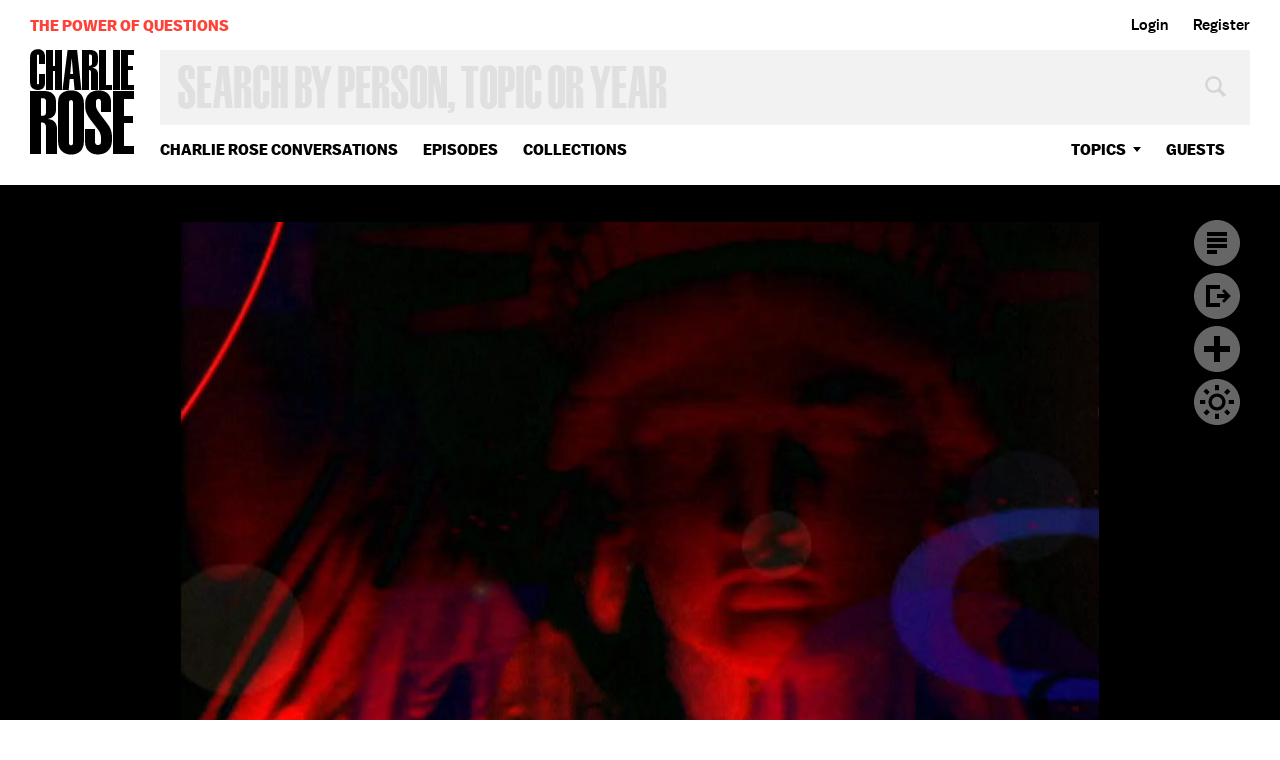

--- FILE ---
content_type: text/html; charset=utf-8
request_url: https://www.google.com/recaptcha/api2/aframe
body_size: 269
content:
<!DOCTYPE HTML><html><head><meta http-equiv="content-type" content="text/html; charset=UTF-8"></head><body><script nonce="fMOG0brcMnJSBQav7C94zg">/** Anti-fraud and anti-abuse applications only. See google.com/recaptcha */ try{var clients={'sodar':'https://pagead2.googlesyndication.com/pagead/sodar?'};window.addEventListener("message",function(a){try{if(a.source===window.parent){var b=JSON.parse(a.data);var c=clients[b['id']];if(c){var d=document.createElement('img');d.src=c+b['params']+'&rc='+(localStorage.getItem("rc::a")?sessionStorage.getItem("rc::b"):"");window.document.body.appendChild(d);sessionStorage.setItem("rc::e",parseInt(sessionStorage.getItem("rc::e")||0)+1);localStorage.setItem("rc::h",'1768489068972');}}}catch(b){}});window.parent.postMessage("_grecaptcha_ready", "*");}catch(b){}</script></body></html>

--- FILE ---
content_type: text/vtt
request_url: https://charlie-p-2ac84d7056ca7f9d.s3.amazonaws.com/clips/subtitles/000/014/991/original/1HY8AFM_052.vtt?1556809085
body_size: 103633
content:
WEBVTT

1
00:00:00.000 --> 00:00:00.834
and Judd Apatow for the hour, next.

2
00:00:00.834 --> 00:00:07.267
Adam Sandler and Judd Apatow are here.

3
00:00:07.267 --> 00:00:12.734
Between them, their films have grossed

4
00:00:12.734 --> 00:00:17.400
billions of dollars worldwide.

5
00:00:17.400 --> 00:00:21.334
They have been friends for 20 years when each was a struggling

6
00:00:21.334 --> 00:00:25.167
comic on the Los Angeles stand-up circuit.

7
00:00:25.167 --> 00:00:28.801
Since then, Sandler has become one of the most popular

8
00:00:28.801 --> 00:00:32.434
comedians in film.

9
00:00:32.434 --> 00:00:35.467
Apatow, after working for years as a writer and producer, broke

10
00:00:35.467 --> 00:00:38.000
out as a director with "The 40-Year-Old Virgin." The film

11
00:00:38.000 --> 00:00:40.434
starring Steve Carell in the title role blended raunchy humor

12
00:00:40.434 --> 00:00:44.934
with moments of tender drama.

13
00:00:44.934 --> 00:00:46.868
Are you a virgin?

14
00:00:46.868 --> 00:00:48.801
Yeah, not since I was ten.

15
00:00:48.801 --> 00:00:50.767
It all makes sense.

16
00:00:50.767 --> 00:00:52.467
You're a virgin.

17
00:00:52.467 --> 00:00:54.267
I'm -- shut up.

18
00:00:54.267 --> 00:00:57.734
How does that happen?

19
00:00:57.734 --> 00:00:59.467
His second effort, "Knocked Up," also

20
00:00:59.467 --> 00:01:03.100
became a critical and commercial success.

21
00:01:03.100 --> 00:01:04.734
I'm pregnant.

22
00:01:04.734 --> 00:01:06.200
With emotion?

23
00:01:06.200 --> 00:01:07.834
With a baby.

24
00:01:07.834 --> 00:01:11.067
You're the father.

25
00:01:11.067 --> 00:01:12.467
The two have now finally teamed up with "Funny

26
00:01:12.467 --> 00:01:13.767
People." Sandler plays a famous actor who learns he has a

27
00:01:13.767 --> 00:01:15.234
terminal illness.

28
00:01:15.234 --> 00:01:18.534
Here is a look at the trailer.

29
00:01:18.534 --> 00:01:20.300
I like having a girlfriend.

30
00:01:20.300 --> 00:01:22.133
I don't have one, but I like it better.

31
00:01:22.133 --> 00:01:24.000
One-night stands are tough.

32
00:01:24.000 --> 00:01:25.667
And I'm not great at sex, so at the end of every time I have got

33
00:01:25.667 --> 00:01:27.267
to go, "normally I do better than that." Girlfriends are so

34
00:01:27.267 --> 00:01:29.234
much better, you finish up and you are just

35
00:01:29.234 --> 00:01:31.334
like, well, you know.

36
00:01:31.334 --> 00:01:33.601
That's how I do it.

37
00:01:33.601 --> 00:01:35.567
Hey, you destroyed, man.

38
00:01:35.567 --> 00:01:37.767
You are the guy who was on after me?

39
00:01:37.767 --> 00:01:39.934
It is very hard to be romantic with women when you live on a

40
00:01:39.934 --> 00:01:42.334
pullout couch.

41
00:01:42.334 --> 00:01:43.901
Once those two little legs come down, you know it's on, right.

42
00:01:43.901 --> 00:01:45.467
You look good.

43
00:01:45.467 --> 00:01:47.033
Maybe you can write me some jokes.

44
00:01:47.033 --> 00:01:48.601
I have been going to this

45
00:01:48.601 --> 00:01:50.167
guy's movies since

46
00:01:50.167 --> 00:01:51.767
the moment I can remember.

47
00:01:51.767 --> 00:01:53.234
This is amazing, guys.

48
00:01:53.234 --> 00:01:54.834
And do you have any friends that are like

49
00:01:54.834 --> 00:01:56.501
you but just way funnier?

50
00:01:56.501 --> 00:01:58.033
You can say yes.

51
00:01:58.033 --> 00:01:59.667
I am going to tell you something, and I don't

52
00:01:59.667 --> 00:02:01.400
want you to get all weird on me.

53
00:02:01.400 --> 00:02:03.200
I'm dying.

54
00:02:03.200 --> 00:02:04.801
It's too early to know who is winning the

55
00:02:04.801 --> 00:02:06.501
fight, the medicine or the disease.

56
00:02:06.501 --> 00:02:08.033
Did anybody ever tell you, you have

57
00:02:08.033 --> 00:02:09.667
a very scary accent?

58
00:02:09.667 --> 00:02:11.400
You are the very funny man.

59
00:02:11.400 --> 00:02:13.167
I enjoy your movies.

60
00:02:13.167 --> 00:02:15.033
And I enjoy all of your movies.

61
00:02:15.033 --> 00:02:16.934
Which movies?

62
00:02:16.934 --> 00:02:18.834
The ones where you try to kill Bruce Willis.

63
00:02:18.834 --> 00:02:20.767
Oh, my god.

64
00:02:20.767 --> 00:02:22.734
That is the saddest thing I've ever heard.

65
00:02:22.734 --> 00:02:24.701
Are you crying right now?

66
00:02:24.701 --> 00:02:26.667
I don't think I am.

67
00:02:26.667 --> 00:02:28.634
Oh come on, lighten up.

68
00:02:28.634 --> 00:02:30.367
People will think I broke up with you.

69
00:02:30.367 --> 00:02:32.200
Did you tell your mom?

70
00:02:32.200 --> 00:02:34.033
Yes, I sent her an e-mail and she tried to

71
00:02:34.033 --> 00:02:35.934
e-mail me back on a toaster.

72
00:02:35.934 --> 00:02:37.834
There is always the one girl out there that got away.

73
00:02:37.834 --> 00:02:39.767
This is my husband, Clark.

74
00:02:39.767 --> 00:02:41.734
The one that got away.

75
00:02:41.734 --> 00:02:43.434
Guys have that and serial killers have that.

76
00:02:43.434 --> 00:02:45.234
Hey, do you want to talk to me while I try to fall asleep?

77
00:02:45.234 --> 00:02:46.801
So, I go, right, that not your real name.

78
00:02:46.801 --> 00:02:54.234
You're hiding some Judaism.

79
00:02:54.234 --> 00:03:00.067
If only I could hide that.

80
00:03:00.067 --> 00:03:04.968
My face is circumcised.

81
00:03:04.968 --> 00:03:08.868
I don't want to get your hopes up, but you

82
00:03:08.868 --> 00:03:12.300
may have beaten this thing.

83
00:03:12.300 --> 00:03:15.367
The doctor said I'm not sick any more.

84
00:03:15.367 --> 00:03:17.901
Yes!

85
00:03:17.901 --> 00:03:20.400
All right, all right, go ahead.

86
00:03:20.400 --> 00:03:22.501
What was that like, having one foot in

87
00:03:22.501 --> 00:03:24.334
the door?

88
00:03:24.334 --> 00:03:26.200
I'm feeling like I'm in the moment for the first

89
00:03:26.200 --> 00:03:27.868
time in my life.

90
00:03:27.868 --> 00:03:29.601
I have to save her!

91
00:03:29.601 --> 00:03:31.400
Save her from a beautiful house and

92
00:03:31.400 --> 00:03:33.267
loving husband?

93
00:03:33.267 --> 00:03:35.167
Is something going on here?

94
00:03:35.167 --> 00:03:37.067
No, nothing's going on around here.

95
00:03:37.067 --> 00:03:39.000
Don't mock me, I don't appreciate it.

96
00:03:39.000 --> 00:03:40.734
Lots of people (INAUDIBLE).

97
00:03:40.734 --> 00:03:42.501
I explained all that.

98
00:03:42.501 --> 00:03:44.334
Tha doesn't mean I was getting a rub

99
00:03:44.334 --> 00:03:46.200
and tug.

100
00:03:46.200 --> 00:03:48.100
What accent is that?

101
00:03:48.100 --> 00:03:50.033
I think you caught a glimpse of

102
00:03:50.033 --> 00:03:52.000
something that most people don't get to see.

103
00:03:52.000 --> 00:03:53.968
Her husband is going to kill us.

104
00:03:53.968 --> 00:03:55.667
He's from Australia, they just kill things there.

105
00:03:55.667 --> 00:03:57.234
Don't hurt him!

106
00:03:57.234 --> 00:03:58.868
Get in a ball, George!

107
00:03:58.868 --> 00:04:01.968
Ball up!

108
00:04:01.968 --> 00:04:03.701
I don't know how to fight.

109
00:04:03.701 --> 00:04:05.467
I'm a comedian.

110
00:04:05.467 --> 00:04:07.300
When my grandfather died, there was one

111
00:04:07.300 --> 00:04:08.934
candle next to his bed that started flickering.

112
00:04:08.934 --> 00:04:10.400
We all thought it was him going to heaven, you know.

113
00:04:10.400 --> 00:04:11.767
You don't pass through

114
00:04:11.767 --> 00:04:13.267
fire to get to heaven.

115
00:04:13.267 --> 00:04:15.968
I think he went to hell.

116
00:04:15.968 --> 00:04:17.167
I'm pleased to have Adam Sandler and Judd

117
00:04:17.167 --> 00:04:19.901
Apatow back at this table. Welcome.

118
00:04:19.901 --> 00:04:21.400
Great to see you.

119
00:04:21.400 --> 00:04:22.767
Now where do we start here?

120
00:04:22.767 --> 00:04:24.267
Tell me when you two first met.

121
00:04:24.267 --> 00:04:25.901
That was after I just moved out to L.A.

122
00:04:25.901 --> 00:04:27.400
I was 22.

123
00:04:27.400 --> 00:04:28.767
Went on stage out there at the Valley Improv.

124
00:04:28.767 --> 00:04:30.267
There used to be an improv at a hotel in the Valley.

125
00:04:30.267 --> 00:04:31.667
They had that for a few years.

126
00:04:31.667 --> 00:04:32.934
It's gone now.

127
00:04:32.934 --> 00:04:34.400
But I did pretty well that night.

128
00:04:34.400 --> 00:04:36.000
That wasn't a normal thing.

129
00:04:36.000 --> 00:04:37.734
Usually I didn't do well.

130
00:04:37.734 --> 00:04:39.834
So I ran to a phone and called my dad.

131
00:04:39.834 --> 00:04:41.901
And -- hey, it's going all right, dad.

132
00:04:41.901 --> 00:04:44.334
And if I remember correctly, I think Apatow was like lurking

133
00:04:44.334 --> 00:04:46.467
around the phone kind of like with a sweet looking at me, and

134
00:04:46.467 --> 00:04:48.601
I was like all right, this guy's looking at me.

135
00:04:48.601 --> 00:04:50.434
And then he came up to me and said hey, I'm Judd.

136
00:04:50.434 --> 00:04:52.834
I saw you out in New York.

137
00:04:52.834 --> 00:04:55.434
You did that Baryshnikov bit.

138
00:04:55.434 --> 00:04:57.868
I used to have a bit.

139
00:04:57.868 --> 00:04:59.934
I would wear sweat pants on stage and say here's my

140
00:04:59.934 --> 00:05:01.767
impression of Baryshnikov and I would pull them up and show them

141
00:05:01.767 --> 00:05:03.534
the lack of bulge I had.

142
00:05:03.534 --> 00:05:05.467
Anyway .

143
00:05:05.467 --> 00:05:07.534
The what?

144
00:05:07.534 --> 00:05:09.334
Lack of bulge.

145
00:05:09.334 --> 00:05:11.167
Anyways, and Judd mentioned he liked it.

146
00:05:11.167 --> 00:05:14.501
And then we started talking that night. And.

147
00:05:14.501 --> 00:05:16.067
Sounds like a comeon.

148
00:05:16.067 --> 00:05:17.701
Yes.

149
00:05:17.701 --> 00:05:21.400
Love your bulge bit.

150
00:05:21.400 --> 00:05:23.200
So, he started talking to you.

151
00:05:23.200 --> 00:05:24.834
And we became friends and very

152
00:05:24.834 --> 00:05:26.267
good friends, immediately.

153
00:05:26.267 --> 00:05:27.834
I was out there with a few guys from -- then I moved out there

154
00:05:27.834 --> 00:05:29.667
from NYU.

155
00:05:29.667 --> 00:05:31.634
Yes.

156
00:05:31.634 --> 00:05:33.667
We all made the move together.

157
00:05:33.667 --> 00:05:36.000
And then they couldn't afford rent anymore.

158
00:05:36.000 --> 00:05:38.267
so I was like I need a roommate who is going to pay.

159
00:05:38.267 --> 00:05:40.434
And so, did you call him up or did he just .

160
00:05:40.434 --> 00:05:42.334
What happened?

161
00:05:42.334 --> 00:05:44.267
How did we become roommates?

162
00:05:44.267 --> 00:05:46.200
I don't remember that.

163
00:05:46.200 --> 00:05:48.133
I don't remember that.

164
00:05:48.133 --> 00:05:49.868
Everybody was moving out of that house.

165
00:05:49.868 --> 00:05:51.634
Where were you in your life at that point?

166
00:05:51.634 --> 00:05:53.234
I went to USC Cinema School for

167
00:05:53.234 --> 00:05:54.901
a year and a half.

168
00:05:54.901 --> 00:05:56.467
And then I basically ran out of money and interest

169
00:05:56.467 --> 00:05:58.534
at the same time.

170
00:05:58.534 --> 00:06:00.901
And how I knew that was during college I went on "The Dating

171
00:06:00.901 --> 00:06:03.067
Game" and I won.

172
00:06:03.067 --> 00:06:05.067
And the trip was a trip to Acapulco, but it was happening

173
00:06:05.067 --> 00:06:07.267
during finals weeks, so I dropped out of college.

174
00:06:07.267 --> 00:06:09.767
Oh my god.

175
00:06:09.767 --> 00:06:11.901
How was Acapulco?

176
00:06:11.901 --> 00:06:15.133
I got sunburned the first day and couldn't leave

177
00:06:15.133 --> 00:06:21.400
the room for the next two days, while she hit on busboys.

178
00:06:21.400 --> 00:06:24.033
So, I was living with my grandma Molly and my mom

179
00:06:24.033 --> 00:06:26.267
and working the clubs at night and seeing it at

180
00:06:26.267 --> 00:06:28.901
the Improv. And.

181
00:06:28.901 --> 00:06:31.467
So, you both -- you were doing stand-up and

182
00:06:31.467 --> 00:06:34.033
seeing him at the Improv.

183
00:06:34.033 --> 00:06:36.667
Yes, and for money I worked for Comic Relief,

184
00:06:36.667 --> 00:06:39.200
producing benefits for the homeless during the day.

185
00:06:39.200 --> 00:06:41.367
So, I had enough to pay my 425 a month.

186
00:06:41.367 --> 00:06:43.467
He was making 500 bucks a week.

187
00:06:43.467 --> 00:06:45.934
He was the only one of us who was guaranteed to

188
00:06:45.934 --> 00:06:48.133
pull in 500 a week.

189
00:06:48.133 --> 00:06:50.167
We always say, how is he getting his Comic Relief jobs?

190
00:06:50.167 --> 00:06:52.234
And he would go in for a few hours and come back, but he's

191
00:06:52.234 --> 00:06:54.267
getting 500 for this?

192
00:06:54.267 --> 00:06:56.300
Only a couple of hours a day.

193
00:06:56.300 --> 00:06:58.334
There was a lot of anger towards it.

194
00:06:58.334 --> 00:07:00.100
Now, what was he like as a roommate?

195
00:07:00.100 --> 00:07:01.934
I mean you were - - he was Felix and you were.

196
00:07:01.934 --> 00:07:03.567
I guess I was Oscar.

197
00:07:03.567 --> 00:07:05.033
Yes.

198
00:07:05.033 --> 00:07:06.634
More -- you know, yeah, Judd's a very.

199
00:07:06.634 --> 00:07:08.601
Fastidious.

200
00:07:08.601 --> 00:07:10.601
He is.

201
00:07:10.601 --> 00:07:12.467
Look at the way he is dressed.

202
00:07:12.467 --> 00:07:14.400
He came with a purple tie.

203
00:07:14.400 --> 00:07:16.601
Well, I mean, pinstripe too.

204
00:07:16.601 --> 00:07:18.734
He wasn't always.

205
00:07:18.734 --> 00:07:20.234
Now, do you own a pinstripe?

206
00:07:20.234 --> 00:07:21.734


207
00:07:21.734 --> 00:07:23.267
>>I. CHARLIE ROSE: Do you have a purple tie?

208
00:07:23.267 --> 00:07:24.767
I have many things -- there is a closet I don't

209
00:07:24.767 --> 00:07:26.267
open much in my house that has these things.

210
00:07:26.267 --> 00:07:27.868
Yes.

211
00:07:27.868 --> 00:07:29.334
But no, Judd was always a very, very sweet man.

212
00:07:29.334 --> 00:07:30.667
And after being roommates, you remained friends.

213
00:07:30.667 --> 00:07:31.968
You stayed in touch.

214
00:07:31.968 --> 00:07:33.267
Oh, yeah.

215
00:07:33.267 --> 00:07:34.534
We worked together.

216
00:07:34.534 --> 00:07:35.834
We, you know, when Adam got

217
00:07:35.834 --> 00:07:37.133
Saturday Night Live,

218
00:07:37.133 --> 00:07:38.934
he left.

219
00:07:38.934 --> 00:07:41.367
And you know, there was a question of whether or not he

220
00:07:41.367 --> 00:07:43.434
was going to keep the apartment in L.A..

221
00:07:43.434 --> 00:07:45.234
That's right.

222
00:07:45.234 --> 00:07:46.868
And I quickly realized I guess that's not

223
00:07:46.868 --> 00:07:48.300
going to happen.

224
00:07:48.300 --> 00:07:49.901
I'm living alone right now.

225
00:07:49.901 --> 00:07:51.601
And so I got another apartment.

226
00:07:51.601 --> 00:07:53.367
But it was.

227
00:07:53.367 --> 00:07:54.934
That I had a room in.

228
00:07:54.934 --> 00:07:56.634
That you had a room -- yes.

229
00:07:56.634 --> 00:07:58.133
You moved to another apartment and you bought

230
00:07:58.133 --> 00:07:59.767
-- just for my L.A.

231
00:07:59.767 --> 00:08:01.501
visits, which weren't that frequent, but he had an extra

232
00:08:01.501 --> 00:08:03.300
room for me.

233
00:08:03.300 --> 00:08:05.133
And it was very exciting, because Adam, you

234
00:08:05.133 --> 00:08:07.200
know, got this job on "Saturday Night Live" out of the blue,

235
00:08:07.200 --> 00:08:09.534
which also kind of shocked me because Adam's stand-up was like

236
00:08:09.534 --> 00:08:11.601
kind of mumbling and was very bizarre.

237
00:08:11.601 --> 00:08:13.467
And he didn't do characters, he didn't come from Second City.

238
00:08:13.467 --> 00:08:15.133
And then suddenly he's like I'm a cast member on "Saturday Night

239
00:08:15.133 --> 00:08:16.968
Live." How does that happen?

240
00:08:16.968 --> 00:08:18.601
You don't even do voices.

241
00:08:18.601 --> 00:08:21.000
What is going on?

242
00:08:21.000 --> 00:08:23.400
You know what was insane, how

243
00:08:23.400 --> 00:08:25.434
cocky I was back then.

244
00:08:25.434 --> 00:08:27.467
When I got offered "Saturday Night Live," they offered me to

245
00:08:27.467 --> 00:08:29.234
be a writer and then eventually a performer.

246
00:08:29.234 --> 00:08:31.067
Yes.

247
00:08:31.067 --> 00:08:33.234
And I actually was going, I don't know if I

248
00:08:33.234 --> 00:08:35.100
want to do that.

249
00:08:35.100 --> 00:08:36.767
And I -- these guys don't understand.

250
00:08:36.767 --> 00:08:38.300
And then all my friends are like, just do

251
00:08:38.300 --> 00:08:41.434
it, you idiot, dummy. .

252
00:08:41.434 --> 00:08:43.167
Yes, exactly.

253
00:08:43.167 --> 00:08:45.367
So, why didn't you make a movie

254
00:08:45.367 --> 00:08:48.033
in all, until now?

255
00:08:48.033 --> 00:08:50.868
We have worked on a bunch of movies together.

256
00:08:50.868 --> 00:08:53.234
We -- well, I started doing the "Ben Stiller Show," which was a

257
00:08:53.234 --> 00:08:55.334
show that Ben and I created that was on for a season on Fox.

258
00:08:55.334 --> 00:08:57.467
And that was the first big TV gig.

259
00:08:57.467 --> 00:08:59.601
Right.

260
00:08:59.601 --> 00:09:01.734
. that I got after writing jokes for people for a

261
00:09:01.734 --> 00:09:03.868
long time.

262
00:09:03.868 --> 00:09:06.667
And I was doing that while Adam was on "Saturday Night Live."

263
00:09:06.667 --> 00:09:09.200
And then we both started writing movies.

264
00:09:09.200 --> 00:09:11.634
Adam wrote "Billy Madison," and I co- wrote a movie called

265
00:09:11.634 --> 00:09:13.934
"Heavyweights" with Steve Brill and our friend Jack Giarraputo

266
00:09:13.934 --> 00:09:16.167
that Adam was in college with.

267
00:09:16.167 --> 00:09:18.501
He was your assistant.

268
00:09:18.501 --> 00:09:20.901
He was my assistant, and then he became,

269
00:09:20.901 --> 00:09:22.934
you know, the associate producer of "Heavyweights," and

270
00:09:22.934 --> 00:09:25.067
then he moved over to "Billy Madison." And then we worked

271
00:09:25.067 --> 00:09:27.300
together a little bit on "Happy Gilmore." I came up andÃ¢Â€Â¦

272
00:09:27.300 --> 00:09:29.901
That's right.

273
00:09:29.901 --> 00:09:32.133
Ã¢Â€Â¦ did some polish work at the end.

274
00:09:32.133 --> 00:09:34.334
So every few years, I would come in and help out.

275
00:09:34.334 --> 00:09:36.534
And I always wanted to do this, but I did feel like I needed to

276
00:09:36.534 --> 00:09:38.767
have learned enough.

277
00:09:38.767 --> 00:09:40.667
You wanted to do what?

278
00:09:40.667 --> 00:09:42.601
To make a movie with Adam and to make something

279
00:09:42.601 --> 00:09:44.567
personal with Adam, because, you know, we knew

280
00:09:44.567 --> 00:09:46.534
each other so well.

281
00:09:46.534 --> 00:09:48.501
I always try to figure out how to tap that.

282
00:09:48.501 --> 00:09:50.234
But I also didn't know how to direct until that.

283
00:09:50.234 --> 00:09:51.767
I needed ten or 15 years to get that together.

284
00:09:51.767 --> 00:09:53.434
Now you have two big movies under your belt.

285
00:09:53.434 --> 00:09:55.033
And now the third one.

286
00:09:55.033 --> 00:09:56.534
Yes.

287
00:09:56.534 --> 00:09:58.234
And Adam saw "Knocked Up" and he said, you know, whatever the

288
00:09:58.234 --> 00:09:59.767
next one is, I am in that.

289
00:09:59.767 --> 00:10:01.434
Yeah, I saw that.

290
00:10:01.434 --> 00:10:03.434
You saw it and said this guy can doÃ¢Â€Â¦

291
00:10:03.434 --> 00:10:05.434
Oh, my God.

292
00:10:05.434 --> 00:10:07.634
He's got the chops to do it.

293
00:10:07.634 --> 00:10:09.801
I mean I always knew Judd was, you know, we have

294
00:10:09.801 --> 00:10:12.133
similar tastes.

295
00:10:12.133 --> 00:10:14.367
We have -- he has a different -- he's doing movies differently

296
00:10:14.367 --> 00:10:16.300
than I did them.

297
00:10:16.300 --> 00:10:18.367
But we always made each other laugh.

298
00:10:18.367 --> 00:10:20.667
We always felt comfortable with each other.

299
00:10:20.667 --> 00:10:22.601
Always liked the same stuff.

300
00:10:22.601 --> 00:10:24.367
He -- Judd liked a lot of -- turned me on to a lot of stuff I

301
00:10:24.367 --> 00:10:25.901
never even heard about, a lot of music, a lot of movies when

302
00:10:25.901 --> 00:10:27.334
we were roommates.

303
00:10:27.334 --> 00:10:30.467
He -- what is it.

304
00:10:30.467 --> 00:10:34.033
Withnail and I. Yes. Yes.

305
00:10:34.033 --> 00:10:36.033
He brought me into a different world.

306
00:10:36.033 --> 00:10:37.934
I was like what, where is the Terminator, I

307
00:10:37.934 --> 00:10:39.868
don't understand this.

308
00:10:39.868 --> 00:10:41.901
But yeah, and then Judd came to me, he said check out my movie,

309
00:10:41.901 --> 00:10:43.901
"Knocked Up," and I watched it.

310
00:10:43.901 --> 00:10:45.667
I was shooting a movie at the time.

311
00:10:45.667 --> 00:10:47.434
I watched it in my trailer with a couple of my buddies and then

312
00:10:47.434 --> 00:10:49.100
I was just like, Apatow is unbelievable.

313
00:10:49.100 --> 00:10:51.033
You're good!

314
00:10:51.033 --> 00:10:53.300
I may work with him now!

315
00:10:53.300 --> 00:10:55.534
Now I'm dying to.

316
00:10:55.534 --> 00:10:57.467
I called him up and said, Judd, whatever is next, let's do it,

317
00:10:57.467 --> 00:10:59.400
and he said all right, I think I might have something.

318
00:10:59.400 --> 00:11:01.434
You see, that says something interesting about

319
00:11:01.434 --> 00:11:03.467
him, doesn't it?

320
00:11:03.467 --> 00:11:05.834
I mean, A, looking out for himself by saying -- calling you

321
00:11:05.834 --> 00:11:07.868
up and saying hey, you know, I admire what you do, and think

322
00:11:07.868 --> 00:11:10.167
about me the next time you make something that might be right.

323
00:11:10.167 --> 00:11:12.434
And on the other hand, here's a guy who was a huge star when he

324
00:11:12.434 --> 00:11:14.534
makes that call.

325
00:11:14.534 --> 00:11:16.467
You know, I was -- you know, I was thrilled, and

326
00:11:16.467 --> 00:11:18.667
then I instantly had to go in my notebook and go, what would

327
00:11:18.667 --> 00:11:21.067
be the idea for Adam?

328
00:11:21.067 --> 00:11:23.601
Oh, maybe this one.

329
00:11:23.601 --> 00:11:25.801
And I always wanted to make a movie about comedians.

330
00:11:25.801 --> 00:11:27.667
It's not a subject that's been handled great on film.

331
00:11:27.667 --> 00:11:29.868
And if you do it badly, all comedians will hate you for the

332
00:11:29.868 --> 00:11:31.667
rest of your life.

333
00:11:31.667 --> 00:11:33.467
So you feel that pressure.

334
00:11:33.467 --> 00:11:35.234
But in the back of my head, I thought I think that I'm, you

335
00:11:35.234 --> 00:11:37.033
know, one of the few people that know this world

336
00:11:37.033 --> 00:11:38.834
enough to get it

337
00:11:38.834 --> 00:11:40.667
across on screen.

338
00:11:40.667 --> 00:11:42.300
I just -- it took a long time to work up the courage.

339
00:11:42.300 --> 00:11:44.033
While we talk about "Funny

340
00:11:44.033 --> 00:11:46.200
People," both of you.

341
00:11:46.200 --> 00:11:48.067
Yes.

342
00:11:48.067 --> 00:11:50.167
You know comedians, you understand

343
00:11:50.167 --> 00:11:52.601
comedians, you are comedians, both of you have experience in

344
00:11:52.601 --> 00:11:55.634
that world.

345
00:11:55.634 --> 00:11:58.133
What are the common denominators among the people

346
00:11:58.133 --> 00:12:01.133
you know who do what you do, whatever variation of it, write

347
00:12:01.133 --> 00:12:06.400
jokes, stand-up, comic films, whatever? Improv?

348
00:12:06.400 --> 00:12:08.701
In personality, I mean, it's different.

349
00:12:08.701 --> 00:12:11.200
There are some guys who are just kind of smart

350
00:12:11.200 --> 00:12:13.734
and witty and funny.

351
00:12:13.734 --> 00:12:15.868
And there are some guys who are just a little bit off.

352
00:12:15.868 --> 00:12:17.734
And then there is guys who clearly got a beat down at some

353
00:12:17.734 --> 00:12:19.400
point during their young life and that made them feel the

354
00:12:19.400 --> 00:12:21.601
need to get attention.

355
00:12:21.601 --> 00:12:23.534
To express?

356
00:12:23.534 --> 00:12:25.234
Yeah.

357
00:12:25.234 --> 00:12:26.734
And so which one is he?

358
00:12:26.734 --> 00:12:28.133
So many of those.

359
00:12:28.133 --> 00:12:29.667
All of them.

360
00:12:29.667 --> 00:12:33.434
All of the above.

361
00:12:33.434 --> 00:12:35.868
And so it is different.

362
00:12:35.868 --> 00:12:38.868
There is a moment on Garry Shandling's DVD for Larry

363
00:12:38.868 --> 00:12:41.434
Sanders, where he talks about this with Jerry Seinfeld, and

364
00:12:41.434 --> 00:12:43.634
Jerry Seinfeld says to Gary, why can't you be a comedian just

365
00:12:43.634 --> 00:12:45.767
because you're talented and you're smart and -- that's why

366
00:12:45.767 --> 00:12:51.300
you are a comedian. AndÃ¢Â€Â¦

367
00:12:51.300 --> 00:12:53.467
That is what I would add, yes.

368
00:12:53.467 --> 00:12:55.334
And Gary just goes, why so angry, Jerry?

369
00:12:55.334 --> 00:12:57.000
And I think that captures it.

370
00:12:57.000 --> 00:12:58.734
OK.

371
00:12:58.734 --> 00:13:01.334
Funny People.

372
00:13:01.334 --> 00:13:04.334
Yes.

373
00:13:04.334 --> 00:13:07.067
What's the passion that you had for this?

374
00:13:07.067 --> 00:13:09.767
I wanted to talk about when I first became a

375
00:13:09.767 --> 00:13:12.534
comedian and the moment that I was allowed into the world of

376
00:13:12.534 --> 00:13:14.868
comics, which is very exciting for me.

377
00:13:14.868 --> 00:13:17.167
And I knew that there was a movie there, but also the

378
00:13:17.167 --> 00:13:19.534
people that I worked with when I first started were incredibly

379
00:13:19.534 --> 00:13:21.601
nice to me.

380
00:13:21.601 --> 00:13:23.801
And I was just in heaven being around them.

381
00:13:23.801 --> 00:13:26.167
I wrote for Roseanne and Tom Arnold.

382
00:13:26.167 --> 00:13:28.467
That was one of my first jobs.

383
00:13:28.467 --> 00:13:30.434
And, you know, they bought me a Rolex for Christmas.

384
00:13:30.434 --> 00:13:32.400
They were, you know, they paid me $800 a week.

385
00:13:32.400 --> 00:13:34.133
Suddenly I could afford valet parking.

386
00:13:34.133 --> 00:13:35.667
And you know, so.

387
00:13:35.667 --> 00:13:37.334
It was like a nice wrap party thing, too.

388
00:13:37.334 --> 00:13:42.133
Exactly.

389
00:13:42.133 --> 00:13:45.000
So, it was all positive.

390
00:13:45.000 --> 00:13:47.501
So I knew I needed, you know, to fabricate something.

391
00:13:47.501 --> 00:13:50.167
And then I had another idea, which was I wanted to write a

392
00:13:50.167 --> 00:13:52.434
movie about someone who is sick, who gets better, who realizes

393
00:13:52.434 --> 00:13:54.400
that he was moreÃ¢Â€Â¦

394
00:13:54.400 --> 00:13:56.100
Who is sick with a -- terminally, so he thinks

395
00:13:56.100 --> 00:13:57.968
it's all over.

396
00:13:57.968 --> 00:14:02.567
Yes. Yes.

397
00:14:02.567 --> 00:14:04.968
And it's about how he realizes that he's more comfortable

398
00:14:04.968 --> 00:14:07.267
being sick and the way that makes him feel in terms of

399
00:14:07.267 --> 00:14:09.501
appreciating life than he is when he gets better.

400
00:14:09.501 --> 00:14:11.701
And suddenly there's time again, and he starts becoming

401
00:14:11.701 --> 00:14:14.167
neurotic and has kind of a meltdown.

402
00:14:14.167 --> 00:14:16.267
So, that was the initial thought.

403
00:14:16.267 --> 00:14:18.100
In your own mind, what's the sense of the

404
00:14:18.100 --> 00:14:20.133
push-pull between I want to tell this interesting but

405
00:14:20.133 --> 00:14:22.100
serious story.

406
00:14:22.100 --> 00:14:24.067
Yes.

407
00:14:24.067 --> 00:14:26.033
And at the same time, I make comedies.

408
00:14:26.033 --> 00:14:28.033
I thought that if this story

409
00:14:28.033 --> 00:14:30.000
happened in the world

410
00:14:30.000 --> 00:14:32.534
of comedians, it would inherently have a lot of humor

411
00:14:32.534 --> 00:14:34.701
in it.

412
00:14:34.701 --> 00:14:36.801
But what I thought in my head was I'm not going to let the

413
00:14:36.801 --> 00:14:38.901
joke count determine what the movie is.

414
00:14:38.901 --> 00:14:40.968
And the only.

415
00:14:40.968 --> 00:14:43.000
And I'm not going to go for easy jokes, orÃ¢Â€Â¦

416
00:14:43.000 --> 00:14:45.033
I'm not going to go for big set pieces.

417
00:14:45.033 --> 00:14:47.100
I'm not -- you know, usually when you make a comedy, you

418
00:14:47.100 --> 00:14:49.300
think, OK, every ten minutes something crazy has got to

419
00:14:49.300 --> 00:14:51.968
happen, the energy has to kick in, the music kicks in.

420
00:14:51.968 --> 00:14:54.434
And I just thought there will be a lot of stand-up in the movie,

421
00:14:54.434 --> 00:14:56.968
and I think the conversations would be very funny and intense,

422
00:14:56.968 --> 00:14:59.834
but I will let the emotional life of it rule the day in terms

423
00:14:59.834 --> 00:15:02.400
of how this works.

424
00:15:02.400 --> 00:15:05.100
And that, you know, that was -- it was tricky to do.

425
00:15:05.100 --> 00:15:07.601
It's tough to shake it off and just say OK, no, this seems

426
00:15:07.601 --> 00:15:10.367
intense and that's it.

427
00:15:10.367 --> 00:15:12.968
And when you're testing the movie, if it's a comedy you hear

428
00:15:12.968 --> 00:15:15.200
the laughs and you go, that scene works.

429
00:15:15.200 --> 00:15:17.467
But if it's a sad scene and you have watched it 200 times, it's

430
00:15:17.467 --> 00:15:20.667
a little trickier to go, how did we do there?

431
00:15:20.667 --> 00:15:24.067
Did we feel something?

432
00:15:24.067 --> 00:15:27.667
I wish there was a noise for feeling, and then I could go

433
00:15:27.667 --> 00:15:30.634
Tell me about George Simmons, your character

434
00:15:30.634 --> 00:15:34.267
and how he is different from anybody you've played before.

435
00:15:34.267 --> 00:15:38.200
He's a little more raw than anyone I have

436
00:15:38.200 --> 00:15:41.667
played before.

437
00:15:41.667 --> 00:15:45.100
A little -- shows -- shows a darker, nastier -- you know what

438
00:15:45.100 --> 00:15:48.934
I like about playing the guy is you're never sure what the

439
00:15:48.934 --> 00:15:52.334
response is going to be.

440
00:15:52.334 --> 00:15:56.200
I'm with -- Seth Rogen plays my assistant.

441
00:15:56.200 --> 00:16:00.133
He is a nice young kid, and is -- one second I'm warm to him

442
00:16:00.133 --> 00:16:04.000
and the next second I'm abusing him.

443
00:16:04.000 --> 00:16:07.501
And he -- Seth never knew which way we were going to go with it.

444
00:16:07.501 --> 00:16:10.400
And when I first read the script I was like oh, man,

445
00:16:10.400 --> 00:16:13.067
Apatow, I am such a -- such a bad person in this movie.

446
00:16:13.067 --> 00:16:15.634
And he would always say really, you think so?

447
00:16:15.634 --> 00:16:18.400
I don't know.

448
00:16:18.400 --> 00:16:21.300
I think he's a nice guy.

449
00:16:21.300 --> 00:16:23.734
I would be like, I don't know, I don't know, Apatow.

450
00:16:23.734 --> 00:16:26.067
But the way you put the movie together, when I watch it, I'm

451
00:16:26.067 --> 00:16:28.300
like all right, you see why he became a certain way, and you

452
00:16:28.300 --> 00:16:30.467
forgive him.

453
00:16:30.467 --> 00:16:32.601
That was the thought I have.

454
00:16:32.601 --> 00:16:34.934
Like I have a little notebook, and right before we shot, I had

455
00:16:34.934 --> 00:16:37.267
a little note like, things to remember.

456
00:16:37.267 --> 00:16:39.767
Don't forget like these four things.

457
00:16:39.767 --> 00:16:41.934
And one of them was the entire movie is just a journey to

458
00:16:41.934 --> 00:16:44.634
understand why he is like this.

459
00:16:44.634 --> 00:16:46.901
And when it ends, you completely know him and you know

460
00:16:46.901 --> 00:16:49.567
what his struggle is.

461
00:16:49.567 --> 00:16:52.634
But throughout the movie, it takes a while to

462
00:16:52.634 --> 00:16:55.601
connect all the dots.

463
00:16:55.601 --> 00:16:58.033
Roll tape, first scene between George and Ira,

464
00:16:58.033 --> 00:17:00.133
the assistant who is going to be there with him as he faces

465
00:17:00.133 --> 00:17:02.200
his terminal illness, played by Seth Rogen.

466
00:17:02.200 --> 00:17:06.067
Here it is.

467
00:17:06.067 --> 00:17:07.667
If you can possibly do me a favor.

468
00:17:07.667 --> 00:17:09.367
OK, yes, what?

469
00:17:09.367 --> 00:17:10.868
Kill me.

470
00:17:10.868 --> 00:17:12.267
What?

471
00:17:12.267 --> 00:17:13.667
Nobody knows we know each other.

472
00:17:13.667 --> 00:17:15.167
You're a stranger.

473
00:17:15.167 --> 00:17:16.767
You can get away with this.

474
00:17:16.767 --> 00:17:19.067
I got a gun in the other room.

475
00:17:19.067 --> 00:17:21.033
It's untraceable.

476
00:17:21.033 --> 00:17:22.767
I'll give you $50,000.

477
00:17:22.767 --> 00:17:24.701
Don't make me suffer, please.

478
00:17:24.701 --> 00:17:26.400
Kill me, Ira.

479
00:17:26.400 --> 00:17:27.934
I'm begging you.

480
00:17:27.934 --> 00:17:29.601
Can you at least give me like a night to think

481
00:17:29.601 --> 00:17:31.534
about it?

482
00:17:31.534 --> 00:17:33.634
Hah!

483
00:17:33.634 --> 00:17:35.567
Think about it, you would do it!

484
00:17:35.567 --> 00:17:37.267
Oh, I hate you, man, oh, no!

485
00:17:37.267 --> 00:17:39.167
Ira, I misread you.

486
00:17:39.167 --> 00:17:41.200
You're sick.

487
00:17:41.200 --> 00:17:42.968
You're a murder!

488
00:17:42.968 --> 00:17:44.567
Oh, screw you, man.

489
00:17:44.567 --> 00:17:46.234
What would you have done for $100,000, chop my

490
00:17:46.234 --> 00:17:49.767
head off?

491
00:17:49.767 --> 00:17:52.033
OK, just set this up.

492
00:17:52.033 --> 00:17:54.133
So here's George, who thinks he has a terminal illness, and he

493
00:17:54.133 --> 00:17:56.234
goes to Ira.

494
00:17:56.234 --> 00:17:58.334
What does he want to do facing that challenge?

495
00:17:58.334 --> 00:18:00.434
The idea was that his way of

496
00:18:00.434 --> 00:18:02.534
dealing with it is to

497
00:18:02.534 --> 00:18:04.968
not tell anybody.

498
00:18:04.968 --> 00:18:07.033
He doesn't want to be the sick guy.

499
00:18:07.033 --> 00:18:09.133
He doesn't want all of th magazines and TV shows chasing

500
00:18:09.133 --> 00:18:11.534
him, so he doesn't tell anyone.

501
00:18:11.534 --> 00:18:13.968
He doesn't tell his family.

502
00:18:13.968 --> 00:18:16.534
He doesn't want to depress his parents, who are elderly.

503
00:18:16.534 --> 00:18:19.367
So he knows he has to tell someone, so he hires this young

504
00:18:19.367 --> 00:18:21.801
comic to write jokes for him and be his lackey, his

505
00:18:21.801 --> 00:18:23.901
assistant, and he's only going to tell him.

506
00:18:23.901 --> 00:18:25.968
And it's almost, you know, it's too much pressure for Seth's

507
00:18:25.968 --> 00:18:28.100
character to handleÃ¢Â€Â¦

508
00:18:28.100 --> 00:18:29.968
Right.

509
00:18:29.968 --> 00:18:31.601
Ã¢Â€Â¦ to be, like, the bearer of the secret.

510
00:18:31.601 --> 00:18:33.567
And he wants to do an enormous amount of stand-up to just not

511
00:18:33.567 --> 00:18:35.634
think about it.

512
00:18:35.634 --> 00:18:37.934
Like, let's go to work.

513
00:18:37.934 --> 00:18:40.300
Let's just -- so you have this funny dichotomy of this

514
00:18:40.300 --> 00:18:42.334
incredibly heavy situation, and then he goes on stage and just

515
00:18:42.334 --> 00:18:44.767
tells filthy jokes every night as a way to avoid it.

516
00:18:44.767 --> 00:18:47.567
And what about the love of his life, played by

517
00:18:47.567 --> 00:18:49.968
your wife, by the way.

518
00:18:49.968 --> 00:18:52.234
Yes, Leslie Mann plays Laura and it's -- that

519
00:18:52.234 --> 00:18:54.200
part of the story is that he cheated on the one woman he

520
00:18:54.200 --> 00:18:55.934
loved when he was young.

521
00:18:55.934 --> 00:18:57.968
And she left him and married another guy.

522
00:18:57.968 --> 00:18:59.934
Yeah.

523
00:18:59.934 --> 00:19:02.334
And she has children.

524
00:19:02.334 --> 00:19:04.901
And when he's sick, she admits to him that I love you more than

525
00:19:04.901 --> 00:19:07.334
I love my husband.

526
00:19:07.334 --> 00:19:09.701
And part of the story is about him when he gets better thinking

527
00:19:09.701 --> 00:19:12.167
he can pursue her again because she gave up this information.

528
00:19:12.167 --> 00:19:14.767
And who plays the children?

529
00:19:14.767 --> 00:19:17.367
The children are played by my children.

530
00:19:17.367 --> 00:19:19.801
And the reason why I do that, there is a bunch of reasons.

531
00:19:19.801 --> 00:19:21.901
One, I don't get to meet other people's children, because they

532
00:19:21.901 --> 00:19:23.968
could be like, you know, they could be like those kids from

533
00:19:23.968 --> 00:19:25.767
the movie "Orphan," you know, I don't want to meet other

534
00:19:25.767 --> 00:19:27.667
people's kids.

535
00:19:27.667 --> 00:19:29.834
I like hanging out with my kids.

536
00:19:29.834 --> 00:19:32.000
They get paid.

537
00:19:32.000 --> 00:19:34.133
I get to keep the money that they make, and I like them.

538
00:19:34.133 --> 00:19:36.300
You know, they are the symbol of family and

539
00:19:36.300 --> 00:19:38.434
funniness and beauty.

540
00:19:38.434 --> 00:19:40.634
And it's funny because I think that they're awesome.

541
00:19:40.634 --> 00:19:42.501
And -- but I guess no one would tell me if they're not.

542
00:19:42.501 --> 00:19:48.300
You know, but it seems like --

543
00:19:48.300 --> 00:19:50.167
So, you -- so here's what I get from this.

544
00:19:50.167 --> 00:19:52.067
If you want to be in one of his films, you

545
00:19:52.067 --> 00:19:53.734
got to be his roommate?

546
00:19:53.734 --> 00:19:55.234
That's right, that's right.

547
00:19:55.234 --> 00:19:56.868
You got to be married to him or you got to be

548
00:19:56.868 --> 00:19:58.434
his children.

549
00:19:58.434 --> 00:20:00.234
That's right.

550
00:20:00.234 --> 00:20:02.100
And where does Seth fit in this?

551
00:20:02.100 --> 00:20:04.000
Well, Seth is -- I'm his creepy uncle.

552
00:20:04.000 --> 00:20:06.067
You know, I love all those movies where people really knew

553
00:20:06.067 --> 00:20:08.601
each other.

554
00:20:08.601 --> 00:20:11.467
When you see "Annie Hall" and you know that Woody Allen and

555
00:20:11.467 --> 00:20:14.267
Diane Keaton had a very intimate relationship, or John

556
00:20:14.267 --> 00:20:16.801
Cassavettes movies, or Scorsese and De Niro, the people that

557
00:20:16.801 --> 00:20:18.968
they actually were friends and were close, something happens on

558
00:20:18.968 --> 00:20:21.434
screen I think that is different than when I just read a hundred

559
00:20:21.434 --> 00:20:24.267
people and hire somebody.

560
00:20:24.267 --> 00:20:26.634
We do that also.

561
00:20:26.634 --> 00:20:28.667
And then sometimes we have connections, like we do with

562
00:20:28.667 --> 00:20:30.434
Jonah Hill, but I really like that -- the fact that we trust

563
00:20:30.434 --> 00:20:32.601
each other.

564
00:20:32.601 --> 00:20:34.501
And so things are revealed.

565
00:20:34.501 --> 00:20:36.133
All right.

566
00:20:36.133 --> 00:20:37.901
One more look at George's character in this encounter.

567
00:20:37.901 --> 00:20:41.300
Roll tape.

568
00:20:41.300 --> 00:20:43.000
What's going on, how are we doing?

569
00:20:43.000 --> 00:20:45.267
Well, your immune system is in the middle

570
00:20:45.267 --> 00:20:47.634
of a very serious battle.

571
00:20:47.634 --> 00:20:50.067
Your accent is very thick.

572
00:20:50.067 --> 00:20:52.400
Have you ever noticed your accent makes things sound worse

573
00:20:52.400 --> 00:20:54.634
than they actually are?

574
00:20:54.634 --> 00:20:56.801
You could give good news and I would still be like, what

575
00:20:56.801 --> 00:20:58.701
happened, am I -- I'm still dying?

576
00:20:58.701 --> 00:21:00.634
I'm just trying to help you.

577
00:21:00.634 --> 00:21:02.901
Are you mad that you died at the end

578
00:21:02.901 --> 00:21:04.868
of the "Die Hard"?

579
00:21:04.868 --> 00:21:07.100
I don't understand the reference.

580
00:21:07.100 --> 00:21:10.100
Kind of looks like those two guys in the second

581
00:21:10.100 --> 00:21:12.834
"Matrix" movie.

582
00:21:12.834 --> 00:21:16.033
And I am slowly getting a little bit

583
00:21:16.033 --> 00:21:18.934
annoyed by these humorous activities from you guys.

584
00:21:18.934 --> 00:21:20.934
So, I think you -- we have discussed this.

585
00:21:20.934 --> 00:21:22.901
And I'm very, very sympathetic to your recovery, and I hope we

586
00:21:22.901 --> 00:21:24.901
will succeed with what we are doing.

587
00:21:24.901 --> 00:21:26.868
I've been trying to build this

588
00:21:26.868 --> 00:21:28.868
cabinet I bought from

589
00:21:28.868 --> 00:21:30.968
you guys for like six months.

590
00:21:30.968 --> 00:21:35.367
Ikea, that's very funny.

591
00:21:35.367 --> 00:21:37.868
So, what does that show?

592
00:21:37.868 --> 00:21:40.167
Well, I'm there.

593
00:21:40.167 --> 00:21:42.367
I'm not getting good news at the doctors.

594
00:21:42.367 --> 00:21:44.267
I don't want to sit in it and hear more about it, so the

595
00:21:44.267 --> 00:21:45.968
character automaticallyÃ¢Â€Â¦

596
00:21:45.968 --> 00:21:47.734
Makes fun of the doctor.

597
00:21:47.734 --> 00:21:50.734
Yes. Exactly.

598
00:21:50.734 --> 00:21:52.300
Treats him like a heckler.

599
00:21:52.300 --> 00:21:53.968
Exactly.

600
00:21:53.968 --> 00:21:55.767
Exactly.

601
00:21:55.767 --> 00:21:57.334
Is this, where do you put this in terms of the

602
00:21:57.334 --> 00:21:59.033
kinds of the things you want to do and the evolution you're on?

603
00:21:59.033 --> 00:22:01.234
And -- I mean you have -- there is a kind of path as to.

604
00:22:01.234 --> 00:22:04.100
Yes.

605
00:22:04.100 --> 00:22:06.634
The kind of things you do.

606
00:22:06.634 --> 00:22:09.634
It's so far has been very lucky and fortunate.

607
00:22:09.634 --> 00:22:12.701
I have no idea -- this just -- this is just the Apatow movieÃ¢Â€Â¦

608
00:22:12.701 --> 00:22:15.334
Yes, right.

609
00:22:15.334 --> 00:22:17.567
Ã¢Â€Â¦ he wrote it, and it turned out to be a very

610
00:22:17.567 --> 00:22:19.801
strong movie and my character, I got to -- I don't know.

611
00:22:19.801 --> 00:22:23.834
You do know.

612
00:22:23.834 --> 00:22:25.667
Well, you have not been -- he has not been

613
00:22:25.667 --> 00:22:27.534
afraid to stretch, has he?

614
00:22:27.534 --> 00:22:29.434
That's right.

615
00:22:29.434 --> 00:22:31.367
No, I thinkÃ¢Â€Â¦

616
00:22:31.367 --> 00:22:33.300
Ã¢Â€Â¦ or take chances and sometimes it didn't

617
00:22:33.300 --> 00:22:35.033
come out exactly like you imagined.

618
00:22:35.033 --> 00:22:36.834
But you still made tons of money.

619
00:22:36.834 --> 00:22:39.467
You know, to me, you know, Adam's commitment is

620
00:22:39.467 --> 00:22:42.334
kind of astounding.

621
00:22:42.334 --> 00:22:44.734
The one that really always gets me is "You Don't Mess with the

622
00:22:44.734 --> 00:22:47.234
Zohan." If you watch it purely for comedic acting commitment,

623
00:22:47.234 --> 00:22:49.367
it's just insane, and it's a really

624
00:22:49.367 --> 00:22:51.467
hilarious, strange character.

625
00:22:51.467 --> 00:22:53.534
And also, like "Punch Drunk Love" or "Spanglish."

626
00:22:53.534 --> 00:22:56.367
Right.

627
00:22:56.367 --> 00:22:59.200
You know, there is that other side.

628
00:22:59.200 --> 00:23:01.567
And this is fun because it is very stripped down.

629
00:23:01.567 --> 00:23:03.868
And Adam does have an R-rated sensibility that's more from his

630
00:23:03.868 --> 00:23:05.834
albums that's fun to see on screen.

631
00:23:05.834 --> 00:23:07.567
All right.

632
00:23:07.567 --> 00:23:09.400
If there is something called Apatovian, explain to me what

633
00:23:09.400 --> 00:23:11.267
that means.

634
00:23:11.267 --> 00:23:13.167
Some lame brain --

635
00:23:13.167 --> 00:23:15.100
Lik Hitchcockian, Apatovian.

636
00:23:15.100 --> 00:23:16.868
Yeah,

637
00:23:16.868 --> 00:23:18.601
>>I. CHARLIE ROSE: Right?

638
00:23:18.601 --> 00:23:20.367
I don't know exactly --

639
00:23:20.367 --> 00:23:22.100
What do you think it means? What is it, in other

640
00:23:22.100 --> 00:23:23.868
words, what is it that if you say it is

641
00:23:23.868 --> 00:23:25.934
an Apatow movie.

642
00:23:25.934 --> 00:23:28.067
Oh, I guess it's used right now as saying if

643
00:23:28.067 --> 00:23:29.934
there is buddies involved in the movie.

644
00:23:29.934 --> 00:23:31.567
Right.

645
00:23:31.567 --> 00:23:33.300
If there is language that feels natural and

646
00:23:33.300 --> 00:23:35.033
some cursing.

647
00:23:35.033 --> 00:23:36.567
Oh, yes.

648
00:23:36.567 --> 00:23:38.667
A lot of reference to sex and women.

649
00:23:38.667 --> 00:23:43.701
Yes. Exactly.

650
00:23:43.701 --> 00:23:45.934
His references to women -- what I love about this movie, on

651
00:23:45.934 --> 00:23:47.934
occasion Judd has heard some, you know, that what is it?

652
00:23:47.934 --> 00:23:49.701
What did I say?

653
00:23:49.701 --> 00:23:51.434
What is the negative on you right now?

654
00:23:51.434 --> 00:23:53.000
That I'm sexist.

655
00:23:53.000 --> 00:23:54.400
Oh, sexist.

656
00:23:54.400 --> 00:23:55.701
No, misanthropic.

657
00:23:55.701 --> 00:24:00.534
Yes. Yes.

658
00:24:00.534 --> 00:24:02.033
How do you define that word?

659
00:24:02.033 --> 00:24:03.434
Someone who hates everything.

660
00:24:03.434 --> 00:24:05.000
See, I think I'm a wussy.

661
00:24:05.000 --> 00:24:08.167
I think I'm whipped.

662
00:24:08.167 --> 00:24:09.801
But let's get to that.

663
00:24:09.801 --> 00:24:11.267
Because I - so, I read a bunch of reviews.

664
00:24:11.267 --> 00:24:12.601
Yes.

665
00:24:12.601 --> 00:24:14.133
Lots of them for a movie which is

666
00:24:14.133 --> 00:24:15.501
essentially a comedyÃ¢Â€Â¦

667
00:24:15.501 --> 00:24:17.033
Yes.

668
00:24:17.033 --> 00:24:18.434
Ã¢Â€Â¦ but serious theme.

669
00:24:18.434 --> 00:24:20.000
Yes.

670
00:24:20.000 --> 00:24:21.667
How do you face death, and how does one person

671
00:24:21.667 --> 00:24:23.400
face death.

672
00:24:23.400 --> 00:24:24.968
There is a psychoanalysis about you that surprised me.

673
00:24:24.968 --> 00:24:26.634
I'm not even that interesting.

674
00:24:26.634 --> 00:24:28.133
I have some quotes about this, too.

675
00:24:28.133 --> 00:24:29.767
OK.

676
00:24:29.767 --> 00:24:31.467
Tell me how you see this.

677
00:24:31.467 --> 00:24:33.033
OK.

678
00:24:33.033 --> 00:24:34.667
And you've thought about this.

679
00:24:34.667 --> 00:24:36.167
Well, what I thought when I was making itÃ¢Â€Â¦

680
00:24:36.167 --> 00:24:38.133
Yes.

681
00:24:38.133 --> 00:24:41.501
Ã¢Â€Â¦ was that there are traditional structures of

682
00:24:41.501 --> 00:24:44.567
comedies and film in general.

683
00:24:44.567 --> 00:24:47.133
And when you go against it, it just disturbs people.

684
00:24:47.133 --> 00:24:49.467
But I also -- and this sounds like a movie snob or a jerk -- I

685
00:24:49.467 --> 00:24:51.868
was going to say "jerk" and then use another word, and later

686
00:24:51.868 --> 00:24:54.434
that word would be off.

687
00:24:54.434 --> 00:24:57.200
I don't want to connect them.

688
00:24:57.200 --> 00:24:59.601
I don't know if you can on PBS.

689
00:24:59.601 --> 00:25:02.534
But you know, movies like John Cassavettes movies and Robert

690
00:25:02.534 --> 00:25:05.801
Altman movies, where they are meant to make you feel things

691
00:25:05.801 --> 00:25:08.767
that you don't want to feel.

692
00:25:08.767 --> 00:25:11.467
Now, that's not part of mainstream comedy, but I thought

693
00:25:11.467 --> 00:25:14.367
it was important to think about, well, there is this quote

694
00:25:14.367 --> 00:25:17.033
from John Cassavettes where he said, "I don't care if you like

695
00:25:17.033 --> 00:25:20.267
them or hate them, I just want you to still be thinking about

696
00:25:20.267 --> 00:25:23.400
them in ten years." And I do want you to love the movie.

697
00:25:23.400 --> 00:25:26.100
I think that is the most important part.

698
00:25:26.100 --> 00:25:28.634
But I did want to get under people's craw and provoke, in

699
00:25:28.634 --> 00:25:30.801
addition to having a hopeful message, which is the most

700
00:25:30.801 --> 00:25:32.901
important part for me.

701
00:25:32.901 --> 00:25:35.033
I suspect this movie will have

702
00:25:35.033 --> 00:25:37.167
a very good weekend.

703
00:25:37.167 --> 00:25:39.234
I hope that is correct.

704
00:25:39.234 --> 00:25:41.300
For lots of reasons, you and you.

705
00:25:41.300 --> 00:25:43.367
I'll call you on Monday.

706
00:25:43.367 --> 00:25:45.133
When will you know, by Friday night?

707
00:25:45.133 --> 00:25:47.033
You know, you know, tonight, if you get a --

708
00:25:47.033 --> 00:25:48.934
if you get a lot of calls, you know it's a good night.

709
00:25:48.934 --> 00:25:50.634
If nobody calls.

710
00:25:50.634 --> 00:25:52.400
Yes.

711
00:25:52.400 --> 00:25:55.400
When they don't call you, that's.

712
00:25:55.400 --> 00:25:56.968
You go to the beach.

713
00:25:56.968 --> 00:25:58.634
You go to the beach.

714
00:25:58.634 --> 00:26:00.033
Exactly.

715
00:26:00.033 --> 00:26:01.400
Here is one (INAUDIBLE).

716
00:26:01.400 --> 00:26:02.767
I will stay with this, because there is a lot about.

717
00:26:02.767 --> 00:26:04.167
I like it, I think it's -- I

718
00:26:04.167 --> 00:26:05.534
think that is exactly

719
00:26:05.534 --> 00:26:07.067
why I made the movie to -- we could kick around

720
00:26:07.067 --> 00:26:08.467
these kind of issues.

721
00:26:08.467 --> 00:26:09.767
And you come here to kick around

722
00:26:09.767 --> 00:26:11.234
these kinds of issues.

723
00:26:11.234 --> 00:26:12.834
Let's get it on.

724
00:26:12.834 --> 00:26:14.567
All right.

725
00:26:14.567 --> 00:26:16.067
"Funny People" feels insular as if Apatow's whole world consist

726
00:26:16.067 --> 00:26:17.467
of nerdy jokesters who were angry, lonely kids, who got

727
00:26:17.467 --> 00:26:18.767
rich beyond their dreams and (INAUDIBLE)

728
00:26:18.767 --> 00:26:20.267
women who would never.

729
00:26:20.267 --> 00:26:21.868
I didn't do that.

730
00:26:21.868 --> 00:26:23.300
.

731
00:26:23.300 --> 00:26:24.667
and who had never -- and who'd never have talked to them in

732
00:26:24.667 --> 00:26:27.367
high school, but are deep down still angry.

733
00:26:27.367 --> 00:26:28.701
Yes, exactly.

734
00:26:28.701 --> 00:26:30.200
So.

735
00:26:30.200 --> 00:26:31.567
You got to help me on this.

736
00:26:31.567 --> 00:26:33.100
We got to understand.

737
00:26:33.100 --> 00:26:34.734
I don't even like being at the table with a guy

738
00:26:34.734 --> 00:26:36.234
like that.

739
00:26:36.234 --> 00:26:37.601
I would say this --

740
00:26:37.601 --> 00:26:39.100
But they're serious about

741
00:26:39.100 --> 00:26:40.734
it, and so are you.

742
00:26:40.734 --> 00:26:42.234
And so are you.

743
00:26:42.234 --> 00:26:43.567
It's wrong in a couple of ways.

744
00:26:43.567 --> 00:26:45.100
One is I had a fantastic girlfriend in high

745
00:26:45.100 --> 00:26:46.734
school, Lisa ShermanÃ¢Â€Â¦

746
00:26:46.734 --> 00:26:48.234
Right.

747
00:26:48.234 --> 00:26:49.834
Ã¢Â€Â¦ who was very nice to me.

748
00:26:49.834 --> 00:26:51.300
Her parents were very nice to me.

749
00:26:51.300 --> 00:26:52.901
Right.

750
00:26:52.901 --> 00:26:54.601
So, I wasn't the guy who didn't have a

751
00:26:54.601 --> 00:26:56.100
girlfriend, all right?

752
00:26:56.100 --> 00:26:57.734
And in terms of being an insular world of comedians, it is kind

753
00:26:57.734 --> 00:26:59.234
of a ridiculous criticism, because it is a

754
00:26:59.234 --> 00:27:00.834
movie about comedians.

755
00:27:00.834 --> 00:27:02.667
So if I put a lot of plumbers in there, it

756
00:27:02.667 --> 00:27:04.968
wouldn't make sense.

757
00:27:04.968 --> 00:27:07.534
So I'm exploring the world of comedians.

758
00:27:07.534 --> 00:27:10.434
And in terms of comedians who get successful and are unhappy,

759
00:27:10.434 --> 00:27:13.501
you only have to look at like the Michael Jackson case to see

760
00:27:13.501 --> 00:27:16.434
what fame does to people in terms of everyone giving them

761
00:27:16.434 --> 00:27:19.567
everything they want, in terms of how unhappy it makes them

762
00:27:19.567 --> 00:27:22.200
and how much difficulty they get connecting with individuals

763
00:27:22.200 --> 00:27:24.400
when they can connect with the masses.

764
00:27:24.400 --> 00:27:26.334
So I think it's all, you know, it's all very real stuff I'm

765
00:27:26.334 --> 00:27:28.300
talking about.

766
00:27:28.300 --> 00:27:30.267
It may not be real to everyone.

767
00:27:30.267 --> 00:27:32.234
But what I hope.

768
00:27:32.234 --> 00:27:34.234
Who is it real to, is it real toÃ¢Â€Â¦

769
00:27:34.234 --> 00:27:36.234
You know what it is -- it's aÃ¢Â€Â¦

770
00:27:36.234 --> 00:27:38.501
Ã¢Â€Â¦ 25-year old males.

771
00:27:38.501 --> 00:27:40.467
I think what it is, it's a way of talking about

772
00:27:40.467 --> 00:27:42.567
how we come up with our priorities for our lives,

773
00:27:42.567 --> 00:27:44.601
through the eyes of a funny comedian.

774
00:27:44.601 --> 00:27:46.801
But we all deal with this.

775
00:27:46.801 --> 00:27:48.834
How much time do we want to spend at work versus how much

776
00:27:48.834 --> 00:27:50.901
time do we want to spend with the family?

777
00:27:50.901 --> 00:27:52.934
And how much time do we talk about sex?

778
00:27:52.934 --> 00:27:55.000
And how much do we want to

779
00:27:55.000 --> 00:27:57.033
connect with the people

780
00:27:57.033 --> 00:28:00.367
we're uncomfortable with, whether it's family members or

781
00:28:00.367 --> 00:28:03.100
friends, like how far will we go to like clean it up with

782
00:28:03.100 --> 00:28:05.667
someone we have issues with?

783
00:28:05.667 --> 00:28:07.834
And some people, they just go in the house and watch

784
00:28:07.834 --> 00:28:10.133
All right. This is just one, I have more.

785
00:28:10.133 --> 00:28:12.133
"His man child universe with its mixture of juvenile raunch

786
00:28:12.133 --> 00:28:14.167
and whiteÃ¢Â€Â¦

787
00:28:14.167 --> 00:28:17.767
Are we talking about me now?

788
00:28:17.767 --> 00:28:19.734
We're getting to you.

789
00:28:19.734 --> 00:28:21.767
We haven't started.

790
00:28:21.767 --> 00:28:23.501
You may want to leave now.

791
00:28:23.501 --> 00:28:25.167
We have no sympathy for these people.

792
00:28:25.167 --> 00:28:26.934
They're doing quite well in life.

793
00:28:26.934 --> 00:28:28.734
Yes.

794
00:28:28.734 --> 00:28:30.834
All right.

795
00:28:30.834 --> 00:28:32.701
Apatow's -- "his man child universe with its mixture of

796
00:28:32.701 --> 00:28:34.400
juvenile raunch and white-bread family values has conquered

797
00:28:34.400 --> 00:28:36.133
American comedy." There you go, conquered American comedy.

798
00:28:36.133 --> 00:28:37.667
Yes.

799
00:28:37.667 --> 00:28:39.100
Way to go.

800
00:28:39.100 --> 00:28:42.300
Way to go. Yes.

801
00:28:42.300 --> 00:28:44.400
Way to go.

802
00:28:44.400 --> 00:28:46.534
But it's the mix of middle-class values and

803
00:28:46.534 --> 00:28:49.601
man-child universe?

804
00:28:49.601 --> 00:28:52.501
Well, a man-child -- I don't think anyone -- I

805
00:28:52.501 --> 00:28:54.968
have never met a man who is not a man-child.

806
00:28:54.968 --> 00:28:57.300
If I meet a man who acts like very proper, I think he's

807
00:28:57.300 --> 00:28:59.567
covering up how goofy he really is, and some

808
00:28:59.567 --> 00:29:01.934
guys are just goofy.

809
00:29:01.934 --> 00:29:04.200
And as I get older, this is an interesting thing I thought

810
00:29:04.200 --> 00:29:06.567
about recently, I'm 41 years old.

811
00:29:06.567 --> 00:29:09.033
And when we lived together, we were all immature, goofy guys.

812
00:29:09.033 --> 00:29:11.133
Now I have a lot of the same friends, and I'm 41.

813
00:29:11.133 --> 00:29:13.000
And we haven't made a lot of progress, and I really don't

814
00:29:13.000 --> 00:29:14.868
think when me and Adam are 60, it is going to

815
00:29:14.868 --> 00:29:16.567
be that much different.

816
00:29:16.567 --> 00:29:18.067
That's right.

817
00:29:18.067 --> 00:29:19.701
Do you consider this your first grown-up movie

818
00:29:19.701 --> 00:29:21.400
as some have said?

819
00:29:21.400 --> 00:29:23.000
And what does that mean?

820
00:29:23.000 --> 00:29:24.968
You know, I don't -- you know, I worked on a show

821
00:29:24.968 --> 00:29:26.701
that Paul Feig created called "Freaks and Geeks"Ã¢Â€Â¦

822
00:29:26.701 --> 00:29:28.501
Right.

823
00:29:28.501 --> 00:29:30.367
Ã¢Â€Â¦ which we're all very proud of, that was a

824
00:29:30.367 --> 00:29:32.000
semi-dark look at high school.

825
00:29:32.000 --> 00:29:33.734
And when I made this movie, I thought well, this is more a

826
00:29:33.734 --> 00:29:35.634
return to the "Freaks and Geeks" tone.

827
00:29:35.634 --> 00:29:38.234
Yes.

828
00:29:38.234 --> 00:29:41.000
So, I don't see it as that much different.

829
00:29:41.000 --> 00:29:43.334
Speak -- I found this subject we were talking

830
00:29:43.334 --> 00:29:45.767
about interesting, only because what you guys do in the world of

831
00:29:45.767 --> 00:29:47.834
movies makes more money than most.

832
00:29:47.834 --> 00:29:50.901
Yes.

833
00:29:50.901 --> 00:29:53.701
What is it that you think connects with the

834
00:29:53.701 --> 00:29:56.834
audience out there?

835
00:29:56.834 --> 00:30:00.033
And is it especially the reality that the audience who comes to

836
00:30:00.033 --> 00:30:03.067
the movies is a movie-going audience.

837
00:30:03.067 --> 00:30:05.767
In other words, you tap into -- the movies you have tap into

838
00:30:05.767 --> 00:30:08.334
the people, the young people who want to see movies of this

839
00:30:08.334 --> 00:30:11.367
kind, and there are more of them than any other

840
00:30:11.367 --> 00:30:14.234
movie-going audience?

841
00:30:14.234 --> 00:30:17.300
You know, that's funny.

842
00:30:17.300 --> 00:30:20.501
I get (INAUDIBLE) ideas about movies, hey, we got such and

843
00:30:20.501 --> 00:30:23.834
such studio wants, they have a movie for you.

844
00:30:23.834 --> 00:30:26.634
They tell me the idea about the movie, and in three sentences I

845
00:30:26.634 --> 00:30:29.467
can either be like oh, this, that feels like something that

846
00:30:29.467 --> 00:30:32.534
could connect with people, or I say I don't know about that and

847
00:30:32.534 --> 00:30:35.634
I don't love that.

848
00:30:35.634 --> 00:30:38.200
And it's a gut feeling.

849
00:30:38.200 --> 00:30:40.367
It's stuffed with something that comes from when I was young and

850
00:30:40.367 --> 00:30:43.400
what I knew would excite me and my friends or what I would want

851
00:30:43.400 --> 00:30:46.334
to see.

852
00:30:46.334 --> 00:30:49.367
I'm getting older, though.

853
00:30:49.367 --> 00:30:52.167
I don't know exactly what these young kids are talking about.

854
00:30:52.167 --> 00:30:54.501
I don't even know -- I used to be kind of cocky walking down

855
00:30:54.501 --> 00:30:56.767
the street from my movies, I would be like when the young

856
00:30:56.767 --> 00:30:58.968
kids would see me, I would be like yeah, that's right.

857
00:30:58.968 --> 00:31:01.234
I know, here I am.

858
00:31:01.234 --> 00:31:03.634
Now I'm like -- do you still like me?

859
00:31:03.634 --> 00:31:06.200
Am I in the gang still, I don't know.

860
00:31:06.200 --> 00:31:08.868
There is a lot of funny things in the movie that

861
00:31:08.868 --> 00:31:11.133
we cut out about him trying to figure out what his next movie

862
00:31:11.133 --> 00:31:13.067
was going to be, and that part of the movie we cut out, but

863
00:31:13.067 --> 00:31:14.767
there was a lot of discussion of I've got to go into my Walter

864
00:31:14.767 --> 00:31:16.567
Matthau phase now.

865
00:31:16.567 --> 00:31:19.834
Yeah. Right.

866
00:31:19.834 --> 00:31:23.167
I've got to make my Walter Matthau.

867
00:31:23.167 --> 00:31:24.601
Things we are talking about was considered in

868
00:31:24.601 --> 00:31:26.100
terms of the nature of the movie.

869
00:31:26.100 --> 00:31:29.901
That's right. Yes.

870
00:31:29.901 --> 00:31:31.834
Yeah.

871
00:31:31.834 --> 00:31:33.767
But when you look at these things, what is the

872
00:31:33.767 --> 00:31:35.334
instinct you have about this fits for me or

873
00:31:35.334 --> 00:31:36.934
doesn't fit for me?

874
00:31:36.934 --> 00:31:38.501
I mean, can you define it or you just know?

875
00:31:38.501 --> 00:31:40.100
Most importantly it's if I'm going

876
00:31:40.100 --> 00:31:41.534
to be proud of

877
00:31:41.534 --> 00:31:43.000
it and I really think it's funny.

878
00:31:43.000 --> 00:31:44.467
Right.

879
00:31:44.467 --> 00:31:45.934
And you know, the fact that I

880
00:31:45.934 --> 00:31:47.400
went in with Apatow

881
00:31:47.400 --> 00:31:49.200
blind and said whatever you write, I'm in, was just because

882
00:31:49.200 --> 00:31:52.934
I trust Apatow and I like his taste. AndÃ¢Â€Â¦

883
00:31:52.934 --> 00:31:54.868
How would you characterize his taste?

884
00:31:54.868 --> 00:31:56.801
It didn't sound funny.

885
00:31:56.801 --> 00:31:58.767
The picture was not a funny pitch.

886
00:31:58.767 --> 00:32:00.734
You are dying and you're a terrible person.

887
00:32:00.734 --> 00:32:02.467
I said stop there, just write it, you're

888
00:32:02.467 --> 00:32:04.834
going to get me out of this thing.

889
00:32:04.834 --> 00:32:09.100
No, I think his taste is very sexist, and I identify with it.

890
00:32:09.100 --> 00:32:11.000
So, if he was misogynist, it's OK with you.

891
00:32:11.000 --> 00:32:12.934
Exactly, I love to hate.

892
00:32:12.934 --> 00:32:14.834
And so, do you have a different view of women

893
00:32:14.834 --> 00:32:16.734
than you think the perception is of you?

894
00:32:16.734 --> 00:32:19.767
Oh my God, yes.

895
00:32:19.767 --> 00:32:22.267
Here is what I think it is.

896
00:32:22.267 --> 00:32:25.100
Is that I'm trying to show, warts and all, men and women.

897
00:32:25.100 --> 00:32:27.767
In most comedies, women ar romanticized,

898
00:32:27.767 --> 00:32:30.000
and they're pretty.

899
00:32:30.000 --> 00:32:32.200
They're not funny and the men try to attain them.

900
00:32:32.200 --> 00:32:34.400
In my movies, starting with Catherine Keener in the

901
00:32:34.400 --> 00:32:36.601
40-Year- Old Virgin" and Leslie in "Knocked Up,

902
00:32:36.601 --> 00:32:38.801
I was trying to

903
00:32:38.801 --> 00:32:41.167
show real conflict between men and women.

904
00:32:41.167 --> 00:32:43.501
And I think some of those scenes, which are kind of

905
00:32:43.501 --> 00:32:46.400
rough, where people really curse each other out and have big

906
00:32:46.400 --> 00:32:50.033
fights, and it is more like the fights in life.

907
00:32:50.033 --> 00:32:53.567
It's not like the fights in the movies.

908
00:32:53.567 --> 00:32:56.868
I think some people, it's so different that it throws them.

909
00:32:56.868 --> 00:33:00.033
But I just look at my own sense of what's happening, which is in

910
00:33:00.033 --> 00:33:03.133
"The 40-Year-Old Virgin," Steve Carell doesn't want to have sex

911
00:33:03.133 --> 00:33:05.734
because he thinks he's going to be bad at it, so he avoids it

912
00:33:05.734 --> 00:33:08.234
because his toy falls on the floor, and Catherine Keener

913
00:33:08.234 --> 00:33:11.300
starts screaming at him because she thinks that there's

914
00:33:11.300 --> 00:33:14.400
something wrong with her.

915
00:33:14.400 --> 00:33:17.434
So I go, well, that's not sexist.

916
00:33:17.434 --> 00:33:20.400
And then I think about "Knocked Up," that the issue was that

917
00:33:20.400 --> 00:33:23.300
Seth cared more about his bong and his pot than his pregnant

918
00:33:23.300 --> 00:33:25.734
girlfriend, and so she breaks up with him and screams at him.

919
00:33:25.734 --> 00:33:28.067
And she should scream at him for that.

920
00:33:28.067 --> 00:33:30.567
And so I have lined up like what is --

921
00:33:30.567 --> 00:33:33.133
what's everyone's behavior.

922
00:33:33.133 --> 00:33:35.334
And I think -- I'm trying to show immaturity.

923
00:33:35.334 --> 00:33:37.200
And there is a lot of sexism in immaturity, but it is a journey

924
00:33:37.200 --> 00:33:39.133
towards these guys realizing I've got

925
00:33:39.133 --> 00:33:40.801
to get my act together.

926
00:33:40.801 --> 00:33:42.968
This isn't the way to behave.

927
00:33:42.968 --> 00:33:44.834
And is there a part of it that you are making

928
00:33:44.834 --> 00:33:47.300
fun of them?

929
00:33:47.300 --> 00:33:49.567
You understand that people will be laughing, but in fact you're

930
00:33:49.567 --> 00:33:51.734
making fun of them?

931
00:33:51.734 --> 00:33:53.701
I mean, are you making fun of their attitudes and what they

932
00:33:53.701 --> 00:33:55.701
talk about and how they view.

933
00:33:55.701 --> 00:33:57.667
Yes, I just think that, you know, terrible

934
00:33:57.667 --> 00:33:59.734
behavior is really funny.

935
00:33:59.734 --> 00:34:01.767
And I'm not saying it's correct.

936
00:34:01.767 --> 00:34:03.534
I'm saying here is a starting point.

937
00:34:03.534 --> 00:34:05.467
And most comedies, even if you think of -- a Jerry Lewis movie

938
00:34:05.467 --> 00:34:07.334
starts with an incredibly immature person who needs to

939
00:34:07.334 --> 00:34:09.868
learn a lesson.

940
00:34:09.868 --> 00:34:12.634
And that's one of the lessons in these movies.

941
00:34:12.634 --> 00:34:15.300
I'm not like that in life.

942
00:34:15.300 --> 00:34:18.400
I'm -- you know, a very timid person when it comes to women.

943
00:34:18.400 --> 00:34:21.234
I was not out and about too much.

944
00:34:21.234 --> 00:34:24.467
I was a shy guy.

945
00:34:24.467 --> 00:34:27.901
But I find people who are cocky and sexual funny.

946
00:34:27.901 --> 00:34:31.267
And so that makes me laugh.

947
00:34:31.267 --> 00:34:34.300
And nerdy guys talking, you know, talking about women in a

948
00:34:34.300 --> 00:34:37.067
way that is over-the-top sexist makes me laugh, because they do

949
00:34:37.067 --> 00:34:39.567
it because they're so insecure that they make up for it by like

950
00:34:39.567 --> 00:34:42.167
going, hey, check that girl out.

951
00:34:42.167 --> 00:34:45.200
Because if the girl tried to kiss them, they would have

952
00:34:45.200 --> 00:34:48.067
cried, they would be so scared.

953
00:34:48.067 --> 00:34:50.968
Is a bit of this in the same way that Stephen

954
00:34:50.968 --> 00:34:54.000
Colbert is in a sense caricaturing some, you know, the

955
00:34:54.000 --> 00:34:57.067
kind of person he has become on the show?

956
00:34:57.067 --> 00:35:00.300
I don't know.

957
00:35:00.300 --> 00:35:03.567
I am just trying to show people's flaws.

958
00:35:03.567 --> 00:35:06.267
So, if some people say your movie is sexist because you're

959
00:35:06.267 --> 00:35:08.868
sexist, I think, well, isn't that the point of the movie, is

960
00:35:08.868 --> 00:35:11.234
that in the starting, at the starting gate,

961
00:35:11.234 --> 00:35:13.901
this is his problem.

962
00:35:13.901 --> 00:35:16.567
And underlining always, is it funny.

963
00:35:16.567 --> 00:35:19.501
And it is funny.

964
00:35:19.501 --> 00:35:22.000
I mean, people acting horribly, I don't know of anything that

965
00:35:22.000 --> 00:35:24.901
-- I mean and that is what it is -- if he was - - if these guys

966
00:35:24.901 --> 00:35:27.767
weren't sexist or didn't act in an immature way, what would be

967
00:35:27.767 --> 00:35:30.400
going on in the movie?

968
00:35:30.400 --> 00:35:33.100
What, you know, if a nice guy gets a girl pregnant, then he

969
00:35:33.100 --> 00:35:35.467
would just marry her and I would have an 11-minute movie.

970
00:35:35.467 --> 00:35:37.601
All right, here's another scene.

971
00:35:37.601 --> 00:35:39.968
This is where Eric Bana, who plays Clark, speaks Mandarin

972
00:35:39.968 --> 00:35:44.601
with his kids.

973
00:35:44.601 --> 00:35:49.634
This is really good pizza.

974
00:35:49.634 --> 00:35:53.634
You know they say like New York has the best pizza.

975
00:35:53.634 --> 00:35:57.200
And I always thought pizza in L.A.

976
00:35:57.200 --> 00:36:00.267
was only

977
00:36:00.267 --> 00:36:02.868
Clark speaks fluent Chinese.

978
00:36:02.868 --> 00:36:05.033
Really? You speak Cantonese or Mandarin?

979
00:36:05.033 --> 00:36:13.934
Well-played, Ira. Mandarin.

980
00:36:13.934 --> 00:36:19.334
Well gayed, Ira.

981
00:36:19.334 --> 00:36:23.634
It's a bloody hard language, though George, geeze.

982
00:36:23.634 --> 00:36:27.167
( SPEAKING FOREIGN LANGUAGE).

983
00:36:27.167 --> 00:36:30.334
Kind of like a scene from "Deer Hunter."

984
00:36:30.334 --> 00:36:35.868
Yes. Mao!

985
00:36:35.868 --> 00:36:38.601
So, explain that scene.

986
00:36:38.601 --> 00:36:41.367
Well, in that part of the

987
00:36:41.367 --> 00:36:44.133
movie, Leslie's character

988
00:36:44.133 --> 00:36:47.234
Laura is -- her husband thinks that Adam is still sick.

989
00:36:47.234 --> 00:36:50.033
Right.

990
00:36:50.033 --> 00:36:52.667
But he's better and she knows that if she says

991
00:36:52.667 --> 00:36:55.133
that he's better, he will get a whiff that like there might be

992
00:36:55.133 --> 00:36:57.467
the beginning of something going on between them.

993
00:36:57.467 --> 00:36:59.934
So they are pretending that he's.

994
00:36:59.934 --> 00:37:02.033
And her attitude about him during this is?

995
00:37:02.033 --> 00:37:04.133
You know, she's feeling out whether or not he is

996
00:37:04.133 --> 00:37:06.501
the kind of person you can have a real

997
00:37:06.501 --> 00:37:09.167
relationship with. She'sÃ¢Â€Â¦

998
00:37:09.167 --> 00:37:11.701
Because her husband is having aÃ¢Â€Â¦

999
00:37:11.701 --> 00:37:13.834
Her husband is a philanderer as well.

1000
00:37:13.834 --> 00:37:15.934
She basically thought she left Adam and found a different

1001
00:37:15.934 --> 00:37:17.767
person, and found the exact same guy with

1002
00:37:17.767 --> 00:37:19.400
an Australian accent.

1003
00:37:19.400 --> 00:37:21.133
About the film, you reached over and did the

1004
00:37:21.133 --> 00:37:22.901
thing from "Deer Hunter"..

1005
00:37:22.901 --> 00:37:24.501
That's right.

1006
00:37:24.501 --> 00:37:26.200
Was that scripted or did youÃ¢Â€Â¦

1007
00:37:26.200 --> 00:37:27.968
No, I think we just did that that day.

1008
00:37:27.968 --> 00:37:29.801
Most of the movie is scripted.

1009
00:37:29.801 --> 00:37:32.234
Or -- or Judd says, screams out, say this, say that.

1010
00:37:32.234 --> 00:37:34.834
He was rewriting on the set a lot.

1011
00:37:34.834 --> 00:37:37.501
On occasions we had moments like that that were funny.

1012
00:37:37.501 --> 00:37:40.467
Seth said his line, I said my line, and there you go.

1013
00:37:40.467 --> 00:37:43.601
So, what did you like and dislike about George?

1014
00:37:43.601 --> 00:37:46.434
What is his redeeming qualities here?

1015
00:37:46.434 --> 00:37:49.067
You know, it's easier for me not to like him.

1016
00:37:49.067 --> 00:37:51.367
Because I'm married with two kids, and I certainly don't want

1017
00:37:51.367 --> 00:37:53.334
my two kids to think that guy is me.

1018
00:37:53.334 --> 00:37:55.067
You know, I was nervous about that the whole movie.

1019
00:37:55.067 --> 00:37:56.968
You were?

1020
00:37:56.968 --> 00:37:58.601
Oh, absolutely.

1021
00:37:58.601 --> 00:38:00.634
I have little daughters.

1022
00:38:00.634 --> 00:38:02.367
And I know they're going to watch my movies

1023
00:38:02.367 --> 00:38:04.434
when they're older.

1024
00:38:04.434 --> 00:38:06.834
And some of them I'm like, that one presents me in a nice light

1025
00:38:06.834 --> 00:38:08.901
for my kids.

1026
00:38:08.901 --> 00:38:10.701
And then one like this, I'm like I hope they don't think I'm

1027
00:38:10.701 --> 00:38:12.300
that guy and then they become jerks because daddy was a jerk

1028
00:38:12.300 --> 00:38:14.000
so I'm going to be a jerk.

1029
00:38:14.000 --> 00:38:15.534
I don't know.

1030
00:38:15.534 --> 00:38:16.934
I don't know.

1031
00:38:16.934 --> 00:38:18.667
But you're thinking about that?

1032
00:38:18.667 --> 00:38:20.501
I mean.

1033
00:38:20.501 --> 00:38:22.701
Oh, my God.

1034
00:38:22.701 --> 00:38:25.000
I let it go, when I would say -- Apatow would say what he wants

1035
00:38:25.000 --> 00:38:26.968
in a scene and I'd say OK, let's go.

1036
00:38:26.968 --> 00:38:29.033
But I would drive home that night and I would have this nice

1037
00:38:29.033 --> 00:38:31.200
house, I have the kids, I would look in their bedroom and see

1038
00:38:31.200 --> 00:38:33.501
them sleeping.

1039
00:38:33.501 --> 00:38:36.067
And it's just like, what the hell am I doing?

1040
00:38:36.067 --> 00:38:38.267
This is going to kill me one day.

1041
00:38:38.267 --> 00:38:40.167
It might not be worth it.

1042
00:38:40.167 --> 00:38:44.834
Yes, I know, can I pull out of this?

1043
00:38:44.834 --> 00:38:47.167
Exactly.

1044
00:38:47.167 --> 00:38:49.133
About him, tell me what it is that you think, I

1045
00:38:49.133 --> 00:38:51.133
mean Adam has been the most successful comedic actor.

1046
00:38:51.133 --> 00:38:52.868
What is it about him?

1047
00:38:52.868 --> 00:38:54.701
What is the appeal?

1048
00:38:54.701 --> 00:38:56.534
What does he have?

1049
00:38:56.534 --> 00:38:58.100
What is it?

1050
00:38:58.100 --> 00:38:59.634
I know it's embarrassing to you, but what the hell.

1051
00:38:59.634 --> 00:39:01.200
It's -- when I lived with Adam.

1052
00:39:01.200 --> 00:39:02.734
What do you think it is that

1053
00:39:02.734 --> 00:39:04.300
they so -- you know,

1054
00:39:04.300 --> 00:39:06.267
connect with?

1055
00:39:06.267 --> 00:39:08.167
When I lived with Adam, I wanted to be a comedian

1056
00:39:08.167 --> 00:39:10.100
very badly.

1057
00:39:10.100 --> 00:39:12.200
And Adam had, you know, one of those things that you just can't

1058
00:39:12.200 --> 00:39:14.300
define, which is charisma.

1059
00:39:14.300 --> 00:39:16.667
Just people were drawn to him.

1060
00:39:16.667 --> 00:39:18.901
And I would enter a room before he was famous and you would just

1061
00:39:18.901 --> 00:39:20.801
feel the room move towards Adam.

1062
00:39:20.801 --> 00:39:23.167
And I would be sitting in a corner going, why don't I have

1063
00:39:23.167 --> 00:39:25.701
the magic fairy dust?

1064
00:39:25.701 --> 00:39:27.868
What is going on?

1065
00:39:27.868 --> 00:39:29.734
So, but I think separate from just being funny, which is hard

1066
00:39:29.734 --> 00:39:31.367
to define and you sound, you know, like a jerk trying to

1067
00:39:31.367 --> 00:39:33.200
break it down.

1068
00:39:33.200 --> 00:39:35.267
Yeah.

1069
00:39:35.267 --> 00:39:37.400
.

1070
00:39:37.400 --> 00:39:39.467
he's a great person, and people can just tell.

1071
00:39:39.467 --> 00:39:41.300
I mean, the camera has been up in his face for 20 years, and

1072
00:39:41.300 --> 00:39:43.200
they got a sense of where his heart is in addition to all this

1073
00:39:43.200 --> 00:39:45.100
comedic chops.

1074
00:39:45.100 --> 00:39:47.133
Yes.

1075
00:39:47.133 --> 00:39:48.901
I believe those kinds of things are true.

1076
00:39:48.901 --> 00:39:50.901
I mean, smarter people said camera doesn't lie.

1077
00:39:50.901 --> 00:39:53.334
And so we can see over the years what it is

1078
00:39:53.334 --> 00:39:55.901
that is going on.

1079
00:39:55.901 --> 00:39:58.534
And he really was fearless, because he signed on

1080
00:39:58.534 --> 00:40:00.868
to the movie before I wrote it, just off of a very short pitch.

1081
00:40:00.868 --> 00:40:03.400
And there was no time during the shoot where he said, you

1082
00:40:03.400 --> 00:40:05.534
know, let's not do that, that's cutting too close to the bone,

1083
00:40:05.534 --> 00:40:07.434
or that makes me look bad.

1084
00:40:07.434 --> 00:40:09.100
And I really thought at some point we were

1085
00:40:09.100 --> 00:40:10.601
going to go to war.

1086
00:40:10.601 --> 00:40:12.234
I mean, in my head.

1087
00:40:12.234 --> 00:40:13.734
Over what?

1088
00:40:13.734 --> 00:40:15.167
Over anything.

1089
00:40:15.167 --> 00:40:16.767
In other words, before you started making it or

1090
00:40:16.767 --> 00:40:18.200
after you were in the middle?

1091
00:40:18.200 --> 00:40:19.767
All of it.

1092
00:40:19.767 --> 00:40:21.534
In the middle of making it.

1093
00:40:21.534 --> 00:40:23.567
Yes.

1094
00:40:23.567 --> 00:40:25.400
Over what would you go to war?

1095
00:40:25.400 --> 00:40:27.434
Anything, because a lot of actors, they try to

1096
00:40:27.434 --> 00:40:29.601
direct from acting, so they'll say I don't want to do that

1097
00:40:29.601 --> 00:40:31.734
because you might use it.

1098
00:40:31.734 --> 00:40:33.601
And I thought, you know, Adam, you know, produces his own

1099
00:40:33.601 --> 00:40:35.501
movies, he knows exactly what he wants, and at some point

1100
00:40:35.501 --> 00:40:37.601
doesn't he wake up and say, I think it's this

1101
00:40:37.601 --> 00:40:39.467
and it's not that?

1102
00:40:39.467 --> 00:40:41.200
And Adam kept saying, I completely trust you, it's your

1103
00:40:41.200 --> 00:40:43.000
vision, I'm not going to water it down, just point me in the

1104
00:40:43.000 --> 00:40:45.000
right direction, I trust you.

1105
00:40:45.000 --> 00:40:47.100
And even though we were satirizing comedy and

1106
00:40:47.100 --> 00:40:49.133
satirizing, you know, the comedy career.

1107
00:40:49.133 --> 00:40:51.501
He just said I'm going to go for it 100 percent, and that is

1108
00:40:51.501 --> 00:40:53.901
why the movie works.

1109
00:40:53.901 --> 00:40:56.033
Indeed, I believe that.

1110
00:40:56.033 --> 00:40:57.667
And in fact, that's why you choose directors you want to

1111
00:40:57.667 --> 00:40:59.300
work with, because you are -- you feel safer.

1112
00:40:59.300 --> 00:41:00.934
Yeah, absolutely.

1113
00:41:00.934 --> 00:41:02.567
And therefore you can go wherever

1114
00:41:02.567 --> 00:41:04.167
they want you to

1115
00:41:04.167 --> 00:41:05.934
go, and you can unleash whatever it is that, right?

1116
00:41:05.934 --> 00:41:10.133
Exactly.

1117
00:41:10.133 --> 00:41:13.801
And if they use something I don't want them to use, I just

1118
00:41:13.801 --> 00:41:15.934
don't watch the movie.

1119
00:41:15.934 --> 00:41:18.067
This is from " USA Today."

1120
00:41:18.067 --> 00:41:20.200
OK.

1121
00:41:20.200 --> 00:41:22.367
And it basically says here, Apatow has said that

1122
00:41:22.367 --> 00:41:24.501
George, you have said that George represents what he and

1123
00:41:24.501 --> 00:41:26.300
Sandler would have become if we didn't get sane and get married

1124
00:41:26.300 --> 00:41:27.901
and have children.

1125
00:41:27.901 --> 00:41:29.634
Yes.

1126
00:41:29.634 --> 00:41:31.167
That is true.

1127
00:41:31.167 --> 00:41:32.567
Possible.

1128
00:41:32.567 --> 00:41:34.100
So, you would have been George if you hadn't

1129
00:41:34.100 --> 00:41:37.501
found a woman whoÃ¢Â€Â¦

1130
00:41:37.501 --> 00:41:39.334
Oh, that's not a guarantee.

1131
00:41:39.334 --> 00:41:40.934
Ã¢Â€Â¦ would have civilized you.

1132
00:41:40.934 --> 00:41:42.634
That's not a guarantee.

1133
00:41:42.634 --> 00:41:44.434
You know, there are differences no matter what.

1134
00:41:44.434 --> 00:41:46.267
Yes.

1135
00:41:46.267 --> 00:41:48.133
But yes, I could see us leading a path that --

1136
00:41:48.133 --> 00:41:49.901
yes, I definitely, before I met my wife, had to make a decision.

1137
00:41:49.901 --> 00:41:52.501
I'm not liking who I am right now.

1138
00:41:52.501 --> 00:41:54.767
And I had very good parents.

1139
00:41:54.767 --> 00:41:57.434
A very nice family.

1140
00:41:57.434 --> 00:42:00.200
And I was, you know, excited about girls and taking advantage

1141
00:42:00.200 --> 00:42:03.167
of that.

1142
00:42:03.167 --> 00:42:05.634
This was, you know, years ago.

1143
00:42:05.634 --> 00:42:07.734
And I definitely made a conscious decision I don't

1144
00:42:07.734 --> 00:42:10.367
think that's the life I want to live or I'm

1145
00:42:10.367 --> 00:42:12.667
going to just be unhappy.

1146
00:42:12.667 --> 00:42:14.634
I wasn't happy.

1147
00:42:14.634 --> 00:42:16.801
So I changed my path and fell in love, had children, and I'm

1148
00:42:16.801 --> 00:42:21.300
living that life. But.

1149
00:42:21.300 --> 00:42:23.934
I had a different thing, which was nobody would

1150
00:42:23.934 --> 00:42:26.701
have sex with me so I thought I should settle down now.

1151
00:42:26.701 --> 00:42:29.901
Tell me about the Cassavettes thing.

1152
00:42:29.901 --> 00:42:33.234
I mean, because it's interesting and why is it, and

1153
00:42:33.234 --> 00:42:35.968
in fact someone said that there's this black-and-white

1154
00:42:35.968 --> 00:42:38.267
photo of Peter Falk and, Gena Rowlands on the set, you know,

1155
00:42:38.267 --> 00:42:40.267
that's important to you because Cassavettes was

1156
00:42:40.267 --> 00:42:42.267
one of your idols.

1157
00:42:42.267 --> 00:42:44.234
Yes.

1158
00:42:44.234 --> 00:42:46.000
Because he.

1159
00:42:46.000 --> 00:42:47.567
It doesn't sound like it connects.

1160
00:42:47.567 --> 00:42:49.234
No, it doesn't, and that is

1161
00:42:49.234 --> 00:42:50.734
why I want to (INAUDIBLE).

1162
00:42:50.734 --> 00:42:52.367
I just.

1163
00:42:52.367 --> 00:42:54.767
Because Cassavettes is -- was an

1164
00:42:54.767 --> 00:42:56.968
extraordinarily incisiveÃ¢Â€Â¦

1165
00:42:56.968 --> 00:42:59.133
Yes.

1166
00:42:59.133 --> 00:43:01.300
Ã¢Â€Â¦ director, who would confront anything.

1167
00:43:01.300 --> 00:43:03.400
Yes.

1168
00:43:03.400 --> 00:43:05.501
I mean, I'm not certainly as accomplished or brave as

1169
00:43:05.501 --> 00:43:07.300
Cassavettes, but I do think what he preaches, when you read

1170
00:43:07.300 --> 00:43:08.934
interviews with him, is important.

1171
00:43:08.934 --> 00:43:10.634
And you know, he says all these movies are about love and

1172
00:43:10.634 --> 00:43:12.400
obstacles to love.

1173
00:43:12.400 --> 00:43:14.234
Right.

1174
00:43:14.234 --> 00:43:15.868
And that is something that Garry Shandling

1175
00:43:15.868 --> 00:43:17.601
always said at the "Larry Sanders Show" is that the "Larry

1176
00:43:17.601 --> 00:43:20.067
Sanders Show" is about people who love each other, but show

1177
00:43:20.067 --> 00:43:22.133
business gets in the way.

1178
00:43:22.133 --> 00:43:24.601
And that is how I tried to approach the work.

1179
00:43:24.601 --> 00:43:27.334
And to also realize that some of the scenes do

1180
00:43:27.334 --> 00:43:29.634
not have to be enjoyable.

1181
00:43:29.634 --> 00:43:32.100
They just need to make you think or feel something, and modern

1182
00:43:32.100 --> 00:43:34.567
movies are mainly about hitting your pleasure

1183
00:43:34.567 --> 00:43:37.033
center really hard.

1184
00:43:37.033 --> 00:43:39.167
And I thought, you know, I'm going to step into something

1185
00:43:39.167 --> 00:43:41.434
more thoughtful, in addition to giving a lot of laughs.

1186
00:43:41.434 --> 00:43:43.868
You know where the pleasure center is, though.

1187
00:43:43.868 --> 00:43:46.200
I do.

1188
00:43:46.200 --> 00:43:48.200
And it takes work to avoid it sometimes, because you're in

1189
00:43:48.200 --> 00:43:50.167
the rhythm of a certain type of film.

1190
00:43:50.167 --> 00:43:51.868
It feels good there too.

1191
00:43:51.868 --> 00:43:53.434
Yeah.

1192
00:43:53.434 --> 00:43:55.067
It does.

1193
00:43:55.067 --> 00:43:58.367
Very, very good.

1194
00:43:58.367 --> 00:44:00.033
But it's your comfort zone, isn't it?

1195
00:44:00.033 --> 00:44:01.801
Oh, it's definitely what I came out to

1196
00:44:01.801 --> 00:44:03.601
Hollywood to do.

1197
00:44:03.601 --> 00:44:05.467
I was like, I'm going to make people feel at ease.

1198
00:44:05.467 --> 00:44:07.100
I remember when he was telling me to do this, I was like all

1199
00:44:07.100 --> 00:44:08.601
right, I guess I got to do that right now.

1200
00:44:08.601 --> 00:44:10.200
Do you want to direct movies?

1201
00:44:10.200 --> 00:44:12.334
No, no, no.

1202
00:44:12.334 --> 00:44:14.501
I can't concentrate that long.

1203
00:44:14.501 --> 00:44:16.367
Judd and I have different personalities.

1204
00:44:16.367 --> 00:44:18.434
I am -- I'm great for a ten-minute run, concentrating

1205
00:44:18.434 --> 00:44:20.267
then all of a sudden I'm drifting off and someone comes

1206
00:44:20.267 --> 00:44:22.133
in and asks me a question.

1207
00:44:22.133 --> 00:44:24.000
And I'm just like, leave me alone, man, I've got - - I don't

1208
00:44:24.000 --> 00:44:25.934
have time for this.

1209
00:44:25.934 --> 00:44:27.868
I have too many other crazy thoughts going on.

1210
00:44:27.868 --> 00:44:29.601
What are those crazy thoughts?

1211
00:44:29.601 --> 00:44:31.367
That is -- I'm like - I'm thinking about my

1212
00:44:31.367 --> 00:44:32.934
family, I'm thinking about my kids, I'm thinking about when am

1213
00:44:32.934 --> 00:44:34.634
I going to play basketball.

1214
00:44:34.634 --> 00:44:36.167
I got to get away from these people.

1215
00:44:36.167 --> 00:44:37.801
I hate it here.

1216
00:44:37.801 --> 00:44:39.267
I mean, I just need to run away.

1217
00:44:39.267 --> 00:44:40.601
When's lunch.

1218
00:44:40.601 --> 00:44:42.133
Yeah, when's lunch.

1219
00:44:42.133 --> 00:44:43.534
I love to eat.

1220
00:44:43.534 --> 00:44:45.067
Yeah.

1221
00:44:45.067 --> 00:44:46.734
But so what are you looking at now?

1222
00:44:46.734 --> 00:44:48.934
What kinds of things would .

1223
00:44:48.934 --> 00:44:51.067
Judd made a mockery of every comedy I'm

1224
00:44:51.067 --> 00:44:53.167
going to do after this, this whole movie.

1225
00:44:53.167 --> 00:44:55.000
Anything I do after this will be like it's kind of like he would

1226
00:44:55.000 --> 00:44:56.868
have done that, made fun of in that movie.

1227
00:44:56.868 --> 00:45:00.434
And guess what, I'm still doing it.

1228
00:45:00.434 --> 00:45:02.200
So, you're not going to change.

1229
00:45:02.200 --> 00:45:03.767
I can't change now.

1230
00:45:03.767 --> 00:45:05.200
It's too late.

1231
00:45:05.200 --> 00:45:06.501
And too good to you.

1232
00:45:06.501 --> 00:45:09.367
That's right. Yes.

1233
00:45:09.367 --> 00:45:10.901
It's good to you.

1234
00:45:10.901 --> 00:45:12.534
I can't turn my back on what

1235
00:45:12.534 --> 00:45:14.033
made Daddy some money.

1236
00:45:14.033 --> 00:45:15.634
Well, made daddy a lot of money.

1237
00:45:15.634 --> 00:45:17.334
But I mean, is there anything that would cause you to say I'll

1238
00:45:17.334 --> 00:45:19.133
roll the entire dice on this.

1239
00:45:19.133 --> 00:45:20.701
I will roll it up on this kind of.

1240
00:45:20.701 --> 00:45:22.133
I don't have that right now.

1241
00:45:22.133 --> 00:45:23.467
You don't have that creative urge.

1242
00:45:23.467 --> 00:45:24.901
This was closest to it.

1243
00:45:24.901 --> 00:45:26.234
I'm 42 right now.

1244
00:45:26.234 --> 00:45:27.701
I've been doing this since.

1245
00:45:27.701 --> 00:45:29.334
And you're 41.

1246
00:45:29.334 --> 00:45:31.234
He is 41.

1247
00:45:31.234 --> 00:45:33.434
I have been doing it since I'm 17.

1248
00:45:33.434 --> 00:45:35.601
I have always had an insane drive.

1249
00:45:35.601 --> 00:45:38.000
This is the first time I'm -- after this -- I'm shooting a

1250
00:45:38.000 --> 00:45:40.067
movie right now and everyone in the movie is saying all right,

1251
00:45:40.067 --> 00:45:41.834
what are you doing next, what's going on next?

1252
00:45:41.834 --> 00:45:43.767
And I'm just in my head going, I can't believe I

1253
00:45:43.767 --> 00:45:45.534
just want to relax.

1254
00:45:45.534 --> 00:45:47.167
I just got to sit down and.

1255
00:45:47.167 --> 00:45:49.300
Do you love the doing of the thing?

1256
00:45:49.300 --> 00:45:51.367
The making of the movie?

1257
00:45:51.367 --> 00:45:53.567
I am nuts.

1258
00:45:53.567 --> 00:45:55.734
I am dying to get in there, let's kick -- I want to

1259
00:45:55.734 --> 00:45:58.200
destroy, this movie is great.

1260
00:45:58.200 --> 00:46:00.467
Right when we get on the set, I'm just like in that trailer

1261
00:46:00.467 --> 00:46:02.634
just going, now why the hell am I here?

1262
00:46:02.634 --> 00:46:04.868
I can't stand it, why did I make all this money to end up in

1263
00:46:04.868 --> 00:46:06.801
this stupid trailer again?

1264
00:46:06.801 --> 00:46:09.033
I can't believe it.

1265
00:46:09.033 --> 00:46:11.000
I thought you told me comedians

1266
00:46:11.000 --> 00:46:12.934
didn't have complexes.

1267
00:46:12.934 --> 00:46:15.100
It is a lot of pressure when you

1268
00:46:15.100 --> 00:46:17.000
are on that set.

1269
00:46:17.000 --> 00:46:18.868
I would get there in the morning and I would be in a bad

1270
00:46:18.868 --> 00:46:20.534
mood until 2:00 until I thought the scene was beginning to work.

1271
00:46:20.534 --> 00:46:22.033
Oh, yes.

1272
00:46:22.033 --> 00:46:23.634
And my producers were like, you are in a terrible

1273
00:46:23.634 --> 00:46:25.100
mood until 2:00 every day.

1274
00:46:25.100 --> 00:46:26.467
Yes.

1275
00:46:26.467 --> 00:46:27.968
Because you are just so --

1276
00:46:27.968 --> 00:46:29.334
every day is an experiment.

1277
00:46:29.334 --> 00:46:30.634
Every scene might not work.

1278
00:46:30.634 --> 00:46:32.200
And so you are concentrating, is it working, should I get an

1279
00:46:32.200 --> 00:46:33.901
extra line for editing.

1280
00:46:33.901 --> 00:46:35.701
That's true.

1281
00:46:35.701 --> 00:46:37.534
What would I -- what would I change if I had to

1282
00:46:37.534 --> 00:46:39.434
-- if I hated this in three months, why would I hate it?

1283
00:46:39.434 --> 00:46:41.133
And you're concentrating an you are exhausted.

1284
00:46:41.133 --> 00:46:43.067
But it's supposed to be light funny work, so you are also

1285
00:46:43.067 --> 00:46:44.767
trying to stay loose and funnyÃ¢Â€Â¦

1286
00:46:44.767 --> 00:46:46.534
That's right.

1287
00:46:46.534 --> 00:46:48.434
Ã¢Â€Â¦ and keep Adam happy and keep everyone happy.

1288
00:46:48.434 --> 00:46:50.534
That's right.

1289
00:46:50.534 --> 00:46:52.400
And it's pretty intense.

1290
00:46:52.400 --> 00:46:54.033
So, that's why when you see a happy actor, you

1291
00:46:54.033 --> 00:46:55.734
are mad at him, because you're like, you don't care

1292
00:46:55.734 --> 00:46:59.300
enough, you jerk.

1293
00:46:59.300 --> 00:47:00.801
Like they say about CEOs, is they say those

1294
00:47:00.801 --> 00:47:02.434
guys who have low golf scores are not doing a

1295
00:47:02.434 --> 00:47:03.901
good job at the office.

1296
00:47:03.901 --> 00:47:05.234
That's right.

1297
00:47:05.234 --> 00:47:06.501
Might you two work together again?

1298
00:47:06.501 --> 00:47:09.100
Of course. Absolutely.

1299
00:47:09.100 --> 00:47:10.400
It was great.

1300
00:47:10.400 --> 00:47:11.868
Likely?

1301
00:47:11.868 --> 00:47:13.234
Absolutely, definitely.

1302
00:47:13.234 --> 00:47:14.767
Absolutely.

1303
00:47:14.767 --> 00:47:16.400
We had the best -- it was great.

1304
00:47:16.400 --> 00:47:18.801
You know what was great?

1305
00:47:18.801 --> 00:47:21.801
We would -- we -- you know, the subject matter of being sick,

1306
00:47:21.801 --> 00:47:24.267
we both saw each other go through it with people we love.

1307
00:47:24.267 --> 00:47:26.734
And just it was very deep to us, this movie.

1308
00:47:26.734 --> 00:47:29.167
And also, we both work very hard and respected

1309
00:47:29.167 --> 00:47:31.501
each other's work.

1310
00:47:31.501 --> 00:47:33.534
And like when at the end of the day, when I would say good

1311
00:47:33.534 --> 00:47:35.300
night to Apatow, I would like -- I would tear up.

1312
00:47:35.300 --> 00:47:37.133
I would say all right, I love you, buddy.

1313
00:47:37.133 --> 00:47:39.000
Are you serious?

1314
00:47:39.000 --> 00:47:40.901
Yeah, absolutely.

1315
00:47:40.901 --> 00:47:42.868
Because it was -- we couldn't believe that we had -- I

1316
00:47:42.868 --> 00:47:44.901
couldn't believe that we know each other so long, that we're

1317
00:47:44.901 --> 00:47:47.100
both getting to do what we wanted.

1318
00:47:47.100 --> 00:47:49.000
We had -- we would talk late at night.

1319
00:47:49.000 --> 00:47:50.667
He wasn't so sure what he was going to do, Judd.

1320
00:47:50.667 --> 00:47:52.701
I was sure, I was like I'm going to be a movie star, that's

1321
00:47:52.701 --> 00:47:54.467
a guarantee.

1322
00:47:54.467 --> 00:47:56.467
And no one is going to stop me.

1323
00:47:56.467 --> 00:47:58.234
Judd wasn't exactly sure what he was doing, but he was writing

1324
00:47:58.234 --> 00:48:00.033
away in his room all the time.

1325
00:48:00.033 --> 00:48:01.968
And I would always walk by his bedroom, I would

1326
00:48:01.968 --> 00:48:04.000
see him typing away.

1327
00:48:04.000 --> 00:48:05.868
He had some seat so his back wouldn't hurt because he was

1328
00:48:05.868 --> 00:48:07.667
always over there, for his neck or something, right.

1329
00:48:07.667 --> 00:48:09.334
And I would always go, what are you doing in there, Apatow?

1330
00:48:09.334 --> 00:48:11.100
I'm just writing some skit.

1331
00:48:11.100 --> 00:48:13.067
I was like, for what?

1332
00:48:13.067 --> 00:48:15.367
I don't know.

1333
00:48:15.367 --> 00:48:17.334
What the hell is the matter with this guy?

1334
00:48:17.334 --> 00:48:19.334
But it was just neat that we know each other this long, and

1335
00:48:19.334 --> 00:48:21.067
we got to make a movie together, and of course I

1336
00:48:21.067 --> 00:48:22.934
want to do it again.

1337
00:48:22.934 --> 00:48:24.601
It's a great story.

1338
00:48:24.601 --> 00:48:26.367
That is a great story.

1339
00:48:26.367 --> 00:48:28.167
And it defines some of the differences

1340
00:48:28.167 --> 00:48:29.801
between the two of you.

1341
00:48:29.801 --> 00:48:31.267
Because I am a misogynist?

1342
00:48:31.267 --> 00:48:34.634
No, I (INAUDIBLE) misogynist.

1343
00:48:34.634 --> 00:48:38.367
No, no, no.

1344
00:48:38.367 --> 00:48:40.534
I mean he was clear -- he knew -- you knew you

1345
00:48:40.534 --> 00:48:42.634
were going to be a movie star.

1346
00:48:42.634 --> 00:48:45.234
Oh, I was so sick.

1347
00:48:45.234 --> 00:48:47.434
There was nothing that would have stopped you.

1348
00:48:47.434 --> 00:48:49.601
It was the dumbest -- if I was starting now

1349
00:48:49.601 --> 00:48:51.267
I wouldn't be that because I'm a lot smarter and

1350
00:48:51.267 --> 00:48:52.934
>>I. CHARLIE ROSE: You're wiser about it.

1351
00:48:52.934 --> 00:48:54.601
My father.

1352
00:48:54.601 --> 00:48:56.267
You're too stupid not to know then of what could

1353
00:48:56.267 --> 00:48:57.934
stand in the way and how much luck was involved.

1354
00:48:57.934 --> 00:48:59.968
What -- I didn't understand how it couldn't

1355
00:48:59.968 --> 00:49:01.734
happen, even though it is impossible to make it happen.

1356
00:49:01.734 --> 00:49:03.567
I don't even know how it happened.

1357
00:49:03.567 --> 00:49:05.200
When people say, what happened, what was your break?

1358
00:49:05.200 --> 00:49:06.667
I'm just like, I don't know.

1359
00:49:06.667 --> 00:49:08.033
I just was like, let me get there.

1360
00:49:08.033 --> 00:49:09.534
It happened.

1361
00:49:09.534 --> 00:49:10.934
It happened.

1362
00:49:10.934 --> 00:49:12.467
It is luck.

1363
00:49:12.467 --> 00:49:14.167
Is there anything difficult

1364
00:49:14.167 --> 00:49:15.667
about being a superstar?

1365
00:49:15.667 --> 00:49:17.067
I've always thought that was -- I mean, George Clooney says it

1366
00:49:17.067 --> 00:49:18.367
with me, what is it people complain

1367
00:49:18.367 --> 00:49:19.601
about, being a superstar?

1368
00:49:19.601 --> 00:49:21.968
Boy, oh boy. That's.

1369
00:49:21.968 --> 00:49:23.334
The privacy.

1370
00:49:23.334 --> 00:49:24.634
I never complain.

1371
00:49:24.634 --> 00:49:26.100
I never complain about that.

1372
00:49:26.100 --> 00:49:27.434
Those freaky guys with the videos following you, that, and

1373
00:49:27.434 --> 00:49:28.934
trying to get you.

1374
00:49:28.934 --> 00:49:30.334
That is a nuisance in the

1375
00:49:30.334 --> 00:49:31.901
great scheme of things.

1376
00:49:31.901 --> 00:49:33.567
That's a nuisance, but when you have

1377
00:49:33.567 --> 00:49:35.067
kids, you do I guess.

1378
00:49:35.067 --> 00:49:36.701
Having people write bad things about you.

1379
00:49:36.701 --> 00:49:38.200
That doesn't bother me.

1380
00:49:38.200 --> 00:49:39.567
.

1381
00:49:39.567 --> 00:49:40.968
which are not true, and you know, even though your friends

1382
00:49:40.968 --> 00:49:42.534
know they are not true.

1383
00:49:42.534 --> 00:49:44.234
That's true.

1384
00:49:44.234 --> 00:49:45.734
I didn't like my mother or father having to read bad stuff

1385
00:49:45.734 --> 00:49:47.367
about me.

1386
00:49:47.367 --> 00:49:49.100
I felt bad for them, that they -- but that stuff never

1387
00:49:49.100 --> 00:49:51.033
bothered me.

1388
00:49:51.033 --> 00:49:53.067
We talk about that in the movie.

1389
00:49:53.067 --> 00:49:55.634
In fact, in the movie, when he finds out he's sick, he walks

1390
00:49:55.634 --> 00:49:59.100
out of the doctor's office and everyone is asking to take a

1391
00:49:59.100 --> 00:50:01.934
picture with him, and he still takes pictures with people

1392
00:50:01.934 --> 00:50:04.567
while he's in this daze of this information that he just got.

1393
00:50:04.567 --> 00:50:07.067
And it's really kind of sad and intense, but he's so polite to

1394
00:50:07.067 --> 00:50:09.434
his fans.

1395
00:50:09.434 --> 00:50:11.434
And there is actually a very funny scene with Eminem

1396
00:50:11.434 --> 00:50:13.434
complaining about everyone taking his picture.

1397
00:50:13.434 --> 00:50:15.634
Oh, yes, you have got a cameo here from Eminem.

1398
00:50:15.634 --> 00:50:17.767
Yes, and he.

1399
00:50:17.767 --> 00:50:20.200
And how did you pull that off, by the way?

1400
00:50:20.200 --> 00:50:22.267
Well, Adam is friendly with Eminem.

1401
00:50:22.267 --> 00:50:24.667
So you got him to do it?

1402
00:50:24.667 --> 00:50:26.701
And he loves Apatow's movies.

1403
00:50:26.701 --> 00:50:28.501
OK.

1404
00:50:28.501 --> 00:50:31.868
He's a "Superbad" fan. And.

1405
00:50:31.868 --> 00:50:33.701
"Superbad"?

1406
00:50:33.701 --> 00:50:35.334
Exactly.

1407
00:50:35.334 --> 00:50:37.033
So, we wrote a scene for him, and he was crazy funny.

1408
00:50:37.033 --> 00:50:38.834
You forget he is popular because a lot of

1409
00:50:38.834 --> 00:50:40.400
what he does is hilarious.

1410
00:50:40.400 --> 00:50:41.868
And it was a great day having him there.

1411
00:50:41.868 --> 00:50:43.801
A lot o comedians came by.

1412
00:50:43.801 --> 00:50:45.968
One of the best weeks we had.

1413
00:50:45.968 --> 00:50:48.300
Yeah.

1414
00:50:48.300 --> 00:50:50.567
We sat at a table like this, like we used to at

1415
00:50:50.567 --> 00:50:52.567
the improv, when we did the improv, and we were young

1416
00:50:52.567 --> 00:50:54.934
comedians and we got invited over to sit at the big table.

1417
00:50:54.934 --> 00:50:57.067
It was a round table like this that Seinfeld and Reiser and

1418
00:50:57.067 --> 00:50:59.067
all the big boys would sit at.

1419
00:50:59.067 --> 00:51:00.968
And if they invited us to sit with them, we were like, we

1420
00:51:00.968 --> 00:51:03.367
talked about it for days.

1421
00:51:03.367 --> 00:51:05.667
Yeah, we got to the table.

1422
00:51:05.667 --> 00:51:07.634
We got to the big table.

1423
00:51:07.634 --> 00:51:09.701
And we shot a scene which had a bunch of comedians we looked up

1424
00:51:09.701 --> 00:51:11.501
to sitting together and talking.

1425
00:51:11.501 --> 00:51:13.100
It was very nice.

1426
00:51:13.100 --> 00:51:14.567
There is also video of

1427
00:51:14.567 --> 00:51:15.901
him as a young comedian.

1428
00:51:15.901 --> 00:51:17.167
That's true, yes.

1429
00:51:17.167 --> 00:51:18.601
Stand-up.

1430
00:51:18.601 --> 00:51:20.167
Yes, yes.

1431
00:51:20.167 --> 00:51:22.100
There is a lot of video.

1432
00:51:22.100 --> 00:51:24.667
I thought it would be interesting, because people

1433
00:51:24.667 --> 00:51:26.901
aren't familiar with Adam's stand-up, because he never did

1434
00:51:26.901 --> 00:51:29.300
an HBO special or anything, that you could use all his old

1435
00:51:29.300 --> 00:51:31.634
actual video of doing stand-up in the movie, to show the

1436
00:51:31.634 --> 00:51:33.968
beginning of George's career.

1437
00:51:33.968 --> 00:51:36.367
And we do the same thing with Leslie's character, Laura.

1438
00:51:36.367 --> 00:51:39.033
There is clips from all her commercials and her Coke

1439
00:51:39.033 --> 00:51:41.567
commercials where she is with King Kong and stuff, to show

1440
00:51:41.567 --> 00:51:43.968
what her early acting career was like.

1441
00:51:43.968 --> 00:51:46.801
And when I started saying to Adam, well, what footage do you

1442
00:51:46.801 --> 00:51:49.901
have, do you have anything weird?

1443
00:51:49.901 --> 00:51:52.467
And then they had this clip of Adam walking down the street in

1444
00:51:52.467 --> 00:51:54.901
New York at 19 years old getting recognized on the street for

1445
00:51:54.901 --> 00:51:57.367
the second time ever and running up to his friends,

1446
00:51:57.367 --> 00:51:59.501
and he's so excited.

1447
00:51:59.501 --> 00:52:01.901
I got recognized for the second time!

1448
00:52:01.901 --> 00:52:06.467
What a jerk, what a jerk.

1449
00:52:06.467 --> 00:52:08.367
All right, "Funny People" opens tonight.

1450
00:52:08.367 --> 00:52:10.067
That's right.

1451
00:52:10.067 --> 00:52:11.868
In theaters around America.

1452
00:52:11.868 --> 00:52:13.434
Yes.

1453
00:52:13.434 --> 00:52:15.234
Congratulations.

1454
00:52:15.234 --> 00:52:18.467
We let the Canadians see it tonight too.

1455
00:52:18.467 --> 00:52:19.868
How about Latin America?

1456
00:52:19.868 --> 00:52:21.100
We'll get to those guys.

1457
00:52:21.100 --> 00:52:22.267
Thank you.

1458
00:52:22.267 --> 00:52:23.367
Thank you very much.

1459
00:52:23.367 --> 00:53:57.567
Good to see you, pal.



--- FILE ---
content_type: text/vtt
request_url: https://charlie-p-2ac84d7056ca7f9d.s3.amazonaws.com/clips/subtitles/000/014/991/original/1HY8AFM_052.vtt?1556809085
body_size: 103633
content:
WEBVTT

1
00:00:00.000 --> 00:00:00.834
and Judd Apatow for the hour, next.

2
00:00:00.834 --> 00:00:07.267
Adam Sandler and Judd Apatow are here.

3
00:00:07.267 --> 00:00:12.734
Between them, their films have grossed

4
00:00:12.734 --> 00:00:17.400
billions of dollars worldwide.

5
00:00:17.400 --> 00:00:21.334
They have been friends for 20 years when each was a struggling

6
00:00:21.334 --> 00:00:25.167
comic on the Los Angeles stand-up circuit.

7
00:00:25.167 --> 00:00:28.801
Since then, Sandler has become one of the most popular

8
00:00:28.801 --> 00:00:32.434
comedians in film.

9
00:00:32.434 --> 00:00:35.467
Apatow, after working for years as a writer and producer, broke

10
00:00:35.467 --> 00:00:38.000
out as a director with "The 40-Year-Old Virgin." The film

11
00:00:38.000 --> 00:00:40.434
starring Steve Carell in the title role blended raunchy humor

12
00:00:40.434 --> 00:00:44.934
with moments of tender drama.

13
00:00:44.934 --> 00:00:46.868
Are you a virgin?

14
00:00:46.868 --> 00:00:48.801
Yeah, not since I was ten.

15
00:00:48.801 --> 00:00:50.767
It all makes sense.

16
00:00:50.767 --> 00:00:52.467
You're a virgin.

17
00:00:52.467 --> 00:00:54.267
I'm -- shut up.

18
00:00:54.267 --> 00:00:57.734
How does that happen?

19
00:00:57.734 --> 00:00:59.467
His second effort, "Knocked Up," also

20
00:00:59.467 --> 00:01:03.100
became a critical and commercial success.

21
00:01:03.100 --> 00:01:04.734
I'm pregnant.

22
00:01:04.734 --> 00:01:06.200
With emotion?

23
00:01:06.200 --> 00:01:07.834
With a baby.

24
00:01:07.834 --> 00:01:11.067
You're the father.

25
00:01:11.067 --> 00:01:12.467
The two have now finally teamed up with "Funny

26
00:01:12.467 --> 00:01:13.767
People." Sandler plays a famous actor who learns he has a

27
00:01:13.767 --> 00:01:15.234
terminal illness.

28
00:01:15.234 --> 00:01:18.534
Here is a look at the trailer.

29
00:01:18.534 --> 00:01:20.300
I like having a girlfriend.

30
00:01:20.300 --> 00:01:22.133
I don't have one, but I like it better.

31
00:01:22.133 --> 00:01:24.000
One-night stands are tough.

32
00:01:24.000 --> 00:01:25.667
And I'm not great at sex, so at the end of every time I have got

33
00:01:25.667 --> 00:01:27.267
to go, "normally I do better than that." Girlfriends are so

34
00:01:27.267 --> 00:01:29.234
much better, you finish up and you are just

35
00:01:29.234 --> 00:01:31.334
like, well, you know.

36
00:01:31.334 --> 00:01:33.601
That's how I do it.

37
00:01:33.601 --> 00:01:35.567
Hey, you destroyed, man.

38
00:01:35.567 --> 00:01:37.767
You are the guy who was on after me?

39
00:01:37.767 --> 00:01:39.934
It is very hard to be romantic with women when you live on a

40
00:01:39.934 --> 00:01:42.334
pullout couch.

41
00:01:42.334 --> 00:01:43.901
Once those two little legs come down, you know it's on, right.

42
00:01:43.901 --> 00:01:45.467
You look good.

43
00:01:45.467 --> 00:01:47.033
Maybe you can write me some jokes.

44
00:01:47.033 --> 00:01:48.601
I have been going to this

45
00:01:48.601 --> 00:01:50.167
guy's movies since

46
00:01:50.167 --> 00:01:51.767
the moment I can remember.

47
00:01:51.767 --> 00:01:53.234
This is amazing, guys.

48
00:01:53.234 --> 00:01:54.834
And do you have any friends that are like

49
00:01:54.834 --> 00:01:56.501
you but just way funnier?

50
00:01:56.501 --> 00:01:58.033
You can say yes.

51
00:01:58.033 --> 00:01:59.667
I am going to tell you something, and I don't

52
00:01:59.667 --> 00:02:01.400
want you to get all weird on me.

53
00:02:01.400 --> 00:02:03.200
I'm dying.

54
00:02:03.200 --> 00:02:04.801
It's too early to know who is winning the

55
00:02:04.801 --> 00:02:06.501
fight, the medicine or the disease.

56
00:02:06.501 --> 00:02:08.033
Did anybody ever tell you, you have

57
00:02:08.033 --> 00:02:09.667
a very scary accent?

58
00:02:09.667 --> 00:02:11.400
You are the very funny man.

59
00:02:11.400 --> 00:02:13.167
I enjoy your movies.

60
00:02:13.167 --> 00:02:15.033
And I enjoy all of your movies.

61
00:02:15.033 --> 00:02:16.934
Which movies?

62
00:02:16.934 --> 00:02:18.834
The ones where you try to kill Bruce Willis.

63
00:02:18.834 --> 00:02:20.767
Oh, my god.

64
00:02:20.767 --> 00:02:22.734
That is the saddest thing I've ever heard.

65
00:02:22.734 --> 00:02:24.701
Are you crying right now?

66
00:02:24.701 --> 00:02:26.667
I don't think I am.

67
00:02:26.667 --> 00:02:28.634
Oh come on, lighten up.

68
00:02:28.634 --> 00:02:30.367
People will think I broke up with you.

69
00:02:30.367 --> 00:02:32.200
Did you tell your mom?

70
00:02:32.200 --> 00:02:34.033
Yes, I sent her an e-mail and she tried to

71
00:02:34.033 --> 00:02:35.934
e-mail me back on a toaster.

72
00:02:35.934 --> 00:02:37.834
There is always the one girl out there that got away.

73
00:02:37.834 --> 00:02:39.767
This is my husband, Clark.

74
00:02:39.767 --> 00:02:41.734
The one that got away.

75
00:02:41.734 --> 00:02:43.434
Guys have that and serial killers have that.

76
00:02:43.434 --> 00:02:45.234
Hey, do you want to talk to me while I try to fall asleep?

77
00:02:45.234 --> 00:02:46.801
So, I go, right, that not your real name.

78
00:02:46.801 --> 00:02:54.234
You're hiding some Judaism.

79
00:02:54.234 --> 00:03:00.067
If only I could hide that.

80
00:03:00.067 --> 00:03:04.968
My face is circumcised.

81
00:03:04.968 --> 00:03:08.868
I don't want to get your hopes up, but you

82
00:03:08.868 --> 00:03:12.300
may have beaten this thing.

83
00:03:12.300 --> 00:03:15.367
The doctor said I'm not sick any more.

84
00:03:15.367 --> 00:03:17.901
Yes!

85
00:03:17.901 --> 00:03:20.400
All right, all right, go ahead.

86
00:03:20.400 --> 00:03:22.501
What was that like, having one foot in

87
00:03:22.501 --> 00:03:24.334
the door?

88
00:03:24.334 --> 00:03:26.200
I'm feeling like I'm in the moment for the first

89
00:03:26.200 --> 00:03:27.868
time in my life.

90
00:03:27.868 --> 00:03:29.601
I have to save her!

91
00:03:29.601 --> 00:03:31.400
Save her from a beautiful house and

92
00:03:31.400 --> 00:03:33.267
loving husband?

93
00:03:33.267 --> 00:03:35.167
Is something going on here?

94
00:03:35.167 --> 00:03:37.067
No, nothing's going on around here.

95
00:03:37.067 --> 00:03:39.000
Don't mock me, I don't appreciate it.

96
00:03:39.000 --> 00:03:40.734
Lots of people (INAUDIBLE).

97
00:03:40.734 --> 00:03:42.501
I explained all that.

98
00:03:42.501 --> 00:03:44.334
Tha doesn't mean I was getting a rub

99
00:03:44.334 --> 00:03:46.200
and tug.

100
00:03:46.200 --> 00:03:48.100
What accent is that?

101
00:03:48.100 --> 00:03:50.033
I think you caught a glimpse of

102
00:03:50.033 --> 00:03:52.000
something that most people don't get to see.

103
00:03:52.000 --> 00:03:53.968
Her husband is going to kill us.

104
00:03:53.968 --> 00:03:55.667
He's from Australia, they just kill things there.

105
00:03:55.667 --> 00:03:57.234
Don't hurt him!

106
00:03:57.234 --> 00:03:58.868
Get in a ball, George!

107
00:03:58.868 --> 00:04:01.968
Ball up!

108
00:04:01.968 --> 00:04:03.701
I don't know how to fight.

109
00:04:03.701 --> 00:04:05.467
I'm a comedian.

110
00:04:05.467 --> 00:04:07.300
When my grandfather died, there was one

111
00:04:07.300 --> 00:04:08.934
candle next to his bed that started flickering.

112
00:04:08.934 --> 00:04:10.400
We all thought it was him going to heaven, you know.

113
00:04:10.400 --> 00:04:11.767
You don't pass through

114
00:04:11.767 --> 00:04:13.267
fire to get to heaven.

115
00:04:13.267 --> 00:04:15.968
I think he went to hell.

116
00:04:15.968 --> 00:04:17.167
I'm pleased to have Adam Sandler and Judd

117
00:04:17.167 --> 00:04:19.901
Apatow back at this table. Welcome.

118
00:04:19.901 --> 00:04:21.400
Great to see you.

119
00:04:21.400 --> 00:04:22.767
Now where do we start here?

120
00:04:22.767 --> 00:04:24.267
Tell me when you two first met.

121
00:04:24.267 --> 00:04:25.901
That was after I just moved out to L.A.

122
00:04:25.901 --> 00:04:27.400
I was 22.

123
00:04:27.400 --> 00:04:28.767
Went on stage out there at the Valley Improv.

124
00:04:28.767 --> 00:04:30.267
There used to be an improv at a hotel in the Valley.

125
00:04:30.267 --> 00:04:31.667
They had that for a few years.

126
00:04:31.667 --> 00:04:32.934
It's gone now.

127
00:04:32.934 --> 00:04:34.400
But I did pretty well that night.

128
00:04:34.400 --> 00:04:36.000
That wasn't a normal thing.

129
00:04:36.000 --> 00:04:37.734
Usually I didn't do well.

130
00:04:37.734 --> 00:04:39.834
So I ran to a phone and called my dad.

131
00:04:39.834 --> 00:04:41.901
And -- hey, it's going all right, dad.

132
00:04:41.901 --> 00:04:44.334
And if I remember correctly, I think Apatow was like lurking

133
00:04:44.334 --> 00:04:46.467
around the phone kind of like with a sweet looking at me, and

134
00:04:46.467 --> 00:04:48.601
I was like all right, this guy's looking at me.

135
00:04:48.601 --> 00:04:50.434
And then he came up to me and said hey, I'm Judd.

136
00:04:50.434 --> 00:04:52.834
I saw you out in New York.

137
00:04:52.834 --> 00:04:55.434
You did that Baryshnikov bit.

138
00:04:55.434 --> 00:04:57.868
I used to have a bit.

139
00:04:57.868 --> 00:04:59.934
I would wear sweat pants on stage and say here's my

140
00:04:59.934 --> 00:05:01.767
impression of Baryshnikov and I would pull them up and show them

141
00:05:01.767 --> 00:05:03.534
the lack of bulge I had.

142
00:05:03.534 --> 00:05:05.467
Anyway .

143
00:05:05.467 --> 00:05:07.534
The what?

144
00:05:07.534 --> 00:05:09.334
Lack of bulge.

145
00:05:09.334 --> 00:05:11.167
Anyways, and Judd mentioned he liked it.

146
00:05:11.167 --> 00:05:14.501
And then we started talking that night. And.

147
00:05:14.501 --> 00:05:16.067
Sounds like a comeon.

148
00:05:16.067 --> 00:05:17.701
Yes.

149
00:05:17.701 --> 00:05:21.400
Love your bulge bit.

150
00:05:21.400 --> 00:05:23.200
So, he started talking to you.

151
00:05:23.200 --> 00:05:24.834
And we became friends and very

152
00:05:24.834 --> 00:05:26.267
good friends, immediately.

153
00:05:26.267 --> 00:05:27.834
I was out there with a few guys from -- then I moved out there

154
00:05:27.834 --> 00:05:29.667
from NYU.

155
00:05:29.667 --> 00:05:31.634
Yes.

156
00:05:31.634 --> 00:05:33.667
We all made the move together.

157
00:05:33.667 --> 00:05:36.000
And then they couldn't afford rent anymore.

158
00:05:36.000 --> 00:05:38.267
so I was like I need a roommate who is going to pay.

159
00:05:38.267 --> 00:05:40.434
And so, did you call him up or did he just .

160
00:05:40.434 --> 00:05:42.334
What happened?

161
00:05:42.334 --> 00:05:44.267
How did we become roommates?

162
00:05:44.267 --> 00:05:46.200
I don't remember that.

163
00:05:46.200 --> 00:05:48.133
I don't remember that.

164
00:05:48.133 --> 00:05:49.868
Everybody was moving out of that house.

165
00:05:49.868 --> 00:05:51.634
Where were you in your life at that point?

166
00:05:51.634 --> 00:05:53.234
I went to USC Cinema School for

167
00:05:53.234 --> 00:05:54.901
a year and a half.

168
00:05:54.901 --> 00:05:56.467
And then I basically ran out of money and interest

169
00:05:56.467 --> 00:05:58.534
at the same time.

170
00:05:58.534 --> 00:06:00.901
And how I knew that was during college I went on "The Dating

171
00:06:00.901 --> 00:06:03.067
Game" and I won.

172
00:06:03.067 --> 00:06:05.067
And the trip was a trip to Acapulco, but it was happening

173
00:06:05.067 --> 00:06:07.267
during finals weeks, so I dropped out of college.

174
00:06:07.267 --> 00:06:09.767
Oh my god.

175
00:06:09.767 --> 00:06:11.901
How was Acapulco?

176
00:06:11.901 --> 00:06:15.133
I got sunburned the first day and couldn't leave

177
00:06:15.133 --> 00:06:21.400
the room for the next two days, while she hit on busboys.

178
00:06:21.400 --> 00:06:24.033
So, I was living with my grandma Molly and my mom

179
00:06:24.033 --> 00:06:26.267
and working the clubs at night and seeing it at

180
00:06:26.267 --> 00:06:28.901
the Improv. And.

181
00:06:28.901 --> 00:06:31.467
So, you both -- you were doing stand-up and

182
00:06:31.467 --> 00:06:34.033
seeing him at the Improv.

183
00:06:34.033 --> 00:06:36.667
Yes, and for money I worked for Comic Relief,

184
00:06:36.667 --> 00:06:39.200
producing benefits for the homeless during the day.

185
00:06:39.200 --> 00:06:41.367
So, I had enough to pay my 425 a month.

186
00:06:41.367 --> 00:06:43.467
He was making 500 bucks a week.

187
00:06:43.467 --> 00:06:45.934
He was the only one of us who was guaranteed to

188
00:06:45.934 --> 00:06:48.133
pull in 500 a week.

189
00:06:48.133 --> 00:06:50.167
We always say, how is he getting his Comic Relief jobs?

190
00:06:50.167 --> 00:06:52.234
And he would go in for a few hours and come back, but he's

191
00:06:52.234 --> 00:06:54.267
getting 500 for this?

192
00:06:54.267 --> 00:06:56.300
Only a couple of hours a day.

193
00:06:56.300 --> 00:06:58.334
There was a lot of anger towards it.

194
00:06:58.334 --> 00:07:00.100
Now, what was he like as a roommate?

195
00:07:00.100 --> 00:07:01.934
I mean you were - - he was Felix and you were.

196
00:07:01.934 --> 00:07:03.567
I guess I was Oscar.

197
00:07:03.567 --> 00:07:05.033
Yes.

198
00:07:05.033 --> 00:07:06.634
More -- you know, yeah, Judd's a very.

199
00:07:06.634 --> 00:07:08.601
Fastidious.

200
00:07:08.601 --> 00:07:10.601
He is.

201
00:07:10.601 --> 00:07:12.467
Look at the way he is dressed.

202
00:07:12.467 --> 00:07:14.400
He came with a purple tie.

203
00:07:14.400 --> 00:07:16.601
Well, I mean, pinstripe too.

204
00:07:16.601 --> 00:07:18.734
He wasn't always.

205
00:07:18.734 --> 00:07:20.234
Now, do you own a pinstripe?

206
00:07:20.234 --> 00:07:21.734


207
00:07:21.734 --> 00:07:23.267
>>I. CHARLIE ROSE: Do you have a purple tie?

208
00:07:23.267 --> 00:07:24.767
I have many things -- there is a closet I don't

209
00:07:24.767 --> 00:07:26.267
open much in my house that has these things.

210
00:07:26.267 --> 00:07:27.868
Yes.

211
00:07:27.868 --> 00:07:29.334
But no, Judd was always a very, very sweet man.

212
00:07:29.334 --> 00:07:30.667
And after being roommates, you remained friends.

213
00:07:30.667 --> 00:07:31.968
You stayed in touch.

214
00:07:31.968 --> 00:07:33.267
Oh, yeah.

215
00:07:33.267 --> 00:07:34.534
We worked together.

216
00:07:34.534 --> 00:07:35.834
We, you know, when Adam got

217
00:07:35.834 --> 00:07:37.133
Saturday Night Live,

218
00:07:37.133 --> 00:07:38.934
he left.

219
00:07:38.934 --> 00:07:41.367
And you know, there was a question of whether or not he

220
00:07:41.367 --> 00:07:43.434
was going to keep the apartment in L.A..

221
00:07:43.434 --> 00:07:45.234
That's right.

222
00:07:45.234 --> 00:07:46.868
And I quickly realized I guess that's not

223
00:07:46.868 --> 00:07:48.300
going to happen.

224
00:07:48.300 --> 00:07:49.901
I'm living alone right now.

225
00:07:49.901 --> 00:07:51.601
And so I got another apartment.

226
00:07:51.601 --> 00:07:53.367
But it was.

227
00:07:53.367 --> 00:07:54.934
That I had a room in.

228
00:07:54.934 --> 00:07:56.634
That you had a room -- yes.

229
00:07:56.634 --> 00:07:58.133
You moved to another apartment and you bought

230
00:07:58.133 --> 00:07:59.767
-- just for my L.A.

231
00:07:59.767 --> 00:08:01.501
visits, which weren't that frequent, but he had an extra

232
00:08:01.501 --> 00:08:03.300
room for me.

233
00:08:03.300 --> 00:08:05.133
And it was very exciting, because Adam, you

234
00:08:05.133 --> 00:08:07.200
know, got this job on "Saturday Night Live" out of the blue,

235
00:08:07.200 --> 00:08:09.534
which also kind of shocked me because Adam's stand-up was like

236
00:08:09.534 --> 00:08:11.601
kind of mumbling and was very bizarre.

237
00:08:11.601 --> 00:08:13.467
And he didn't do characters, he didn't come from Second City.

238
00:08:13.467 --> 00:08:15.133
And then suddenly he's like I'm a cast member on "Saturday Night

239
00:08:15.133 --> 00:08:16.968
Live." How does that happen?

240
00:08:16.968 --> 00:08:18.601
You don't even do voices.

241
00:08:18.601 --> 00:08:21.000
What is going on?

242
00:08:21.000 --> 00:08:23.400
You know what was insane, how

243
00:08:23.400 --> 00:08:25.434
cocky I was back then.

244
00:08:25.434 --> 00:08:27.467
When I got offered "Saturday Night Live," they offered me to

245
00:08:27.467 --> 00:08:29.234
be a writer and then eventually a performer.

246
00:08:29.234 --> 00:08:31.067
Yes.

247
00:08:31.067 --> 00:08:33.234
And I actually was going, I don't know if I

248
00:08:33.234 --> 00:08:35.100
want to do that.

249
00:08:35.100 --> 00:08:36.767
And I -- these guys don't understand.

250
00:08:36.767 --> 00:08:38.300
And then all my friends are like, just do

251
00:08:38.300 --> 00:08:41.434
it, you idiot, dummy. .

252
00:08:41.434 --> 00:08:43.167
Yes, exactly.

253
00:08:43.167 --> 00:08:45.367
So, why didn't you make a movie

254
00:08:45.367 --> 00:08:48.033
in all, until now?

255
00:08:48.033 --> 00:08:50.868
We have worked on a bunch of movies together.

256
00:08:50.868 --> 00:08:53.234
We -- well, I started doing the "Ben Stiller Show," which was a

257
00:08:53.234 --> 00:08:55.334
show that Ben and I created that was on for a season on Fox.

258
00:08:55.334 --> 00:08:57.467
And that was the first big TV gig.

259
00:08:57.467 --> 00:08:59.601
Right.

260
00:08:59.601 --> 00:09:01.734
. that I got after writing jokes for people for a

261
00:09:01.734 --> 00:09:03.868
long time.

262
00:09:03.868 --> 00:09:06.667
And I was doing that while Adam was on "Saturday Night Live."

263
00:09:06.667 --> 00:09:09.200
And then we both started writing movies.

264
00:09:09.200 --> 00:09:11.634
Adam wrote "Billy Madison," and I co- wrote a movie called

265
00:09:11.634 --> 00:09:13.934
"Heavyweights" with Steve Brill and our friend Jack Giarraputo

266
00:09:13.934 --> 00:09:16.167
that Adam was in college with.

267
00:09:16.167 --> 00:09:18.501
He was your assistant.

268
00:09:18.501 --> 00:09:20.901
He was my assistant, and then he became,

269
00:09:20.901 --> 00:09:22.934
you know, the associate producer of "Heavyweights," and

270
00:09:22.934 --> 00:09:25.067
then he moved over to "Billy Madison." And then we worked

271
00:09:25.067 --> 00:09:27.300
together a little bit on "Happy Gilmore." I came up andâ¦

272
00:09:27.300 --> 00:09:29.901
That's right.

273
00:09:29.901 --> 00:09:32.133
â¦ did some polish work at the end.

274
00:09:32.133 --> 00:09:34.334
So every few years, I would come in and help out.

275
00:09:34.334 --> 00:09:36.534
And I always wanted to do this, but I did feel like I needed to

276
00:09:36.534 --> 00:09:38.767
have learned enough.

277
00:09:38.767 --> 00:09:40.667
You wanted to do what?

278
00:09:40.667 --> 00:09:42.601
To make a movie with Adam and to make something

279
00:09:42.601 --> 00:09:44.567
personal with Adam, because, you know, we knew

280
00:09:44.567 --> 00:09:46.534
each other so well.

281
00:09:46.534 --> 00:09:48.501
I always try to figure out how to tap that.

282
00:09:48.501 --> 00:09:50.234
But I also didn't know how to direct until that.

283
00:09:50.234 --> 00:09:51.767
I needed ten or 15 years to get that together.

284
00:09:51.767 --> 00:09:53.434
Now you have two big movies under your belt.

285
00:09:53.434 --> 00:09:55.033
And now the third one.

286
00:09:55.033 --> 00:09:56.534
Yes.

287
00:09:56.534 --> 00:09:58.234
And Adam saw "Knocked Up" and he said, you know, whatever the

288
00:09:58.234 --> 00:09:59.767
next one is, I am in that.

289
00:09:59.767 --> 00:10:01.434
Yeah, I saw that.

290
00:10:01.434 --> 00:10:03.434
You saw it and said this guy can doâ¦

291
00:10:03.434 --> 00:10:05.434
Oh, my God.

292
00:10:05.434 --> 00:10:07.634
He's got the chops to do it.

293
00:10:07.634 --> 00:10:09.801
I mean I always knew Judd was, you know, we have

294
00:10:09.801 --> 00:10:12.133
similar tastes.

295
00:10:12.133 --> 00:10:14.367
We have -- he has a different -- he's doing movies differently

296
00:10:14.367 --> 00:10:16.300
than I did them.

297
00:10:16.300 --> 00:10:18.367
But we always made each other laugh.

298
00:10:18.367 --> 00:10:20.667
We always felt comfortable with each other.

299
00:10:20.667 --> 00:10:22.601
Always liked the same stuff.

300
00:10:22.601 --> 00:10:24.367
He -- Judd liked a lot of -- turned me on to a lot of stuff I

301
00:10:24.367 --> 00:10:25.901
never even heard about, a lot of music, a lot of movies when

302
00:10:25.901 --> 00:10:27.334
we were roommates.

303
00:10:27.334 --> 00:10:30.467
He -- what is it.

304
00:10:30.467 --> 00:10:34.033
Withnail and I. Yes. Yes.

305
00:10:34.033 --> 00:10:36.033
He brought me into a different world.

306
00:10:36.033 --> 00:10:37.934
I was like what, where is the Terminator, I

307
00:10:37.934 --> 00:10:39.868
don't understand this.

308
00:10:39.868 --> 00:10:41.901
But yeah, and then Judd came to me, he said check out my movie,

309
00:10:41.901 --> 00:10:43.901
"Knocked Up," and I watched it.

310
00:10:43.901 --> 00:10:45.667
I was shooting a movie at the time.

311
00:10:45.667 --> 00:10:47.434
I watched it in my trailer with a couple of my buddies and then

312
00:10:47.434 --> 00:10:49.100
I was just like, Apatow is unbelievable.

313
00:10:49.100 --> 00:10:51.033
You're good!

314
00:10:51.033 --> 00:10:53.300
I may work with him now!

315
00:10:53.300 --> 00:10:55.534
Now I'm dying to.

316
00:10:55.534 --> 00:10:57.467
I called him up and said, Judd, whatever is next, let's do it,

317
00:10:57.467 --> 00:10:59.400
and he said all right, I think I might have something.

318
00:10:59.400 --> 00:11:01.434
You see, that says something interesting about

319
00:11:01.434 --> 00:11:03.467
him, doesn't it?

320
00:11:03.467 --> 00:11:05.834
I mean, A, looking out for himself by saying -- calling you

321
00:11:05.834 --> 00:11:07.868
up and saying hey, you know, I admire what you do, and think

322
00:11:07.868 --> 00:11:10.167
about me the next time you make something that might be right.

323
00:11:10.167 --> 00:11:12.434
And on the other hand, here's a guy who was a huge star when he

324
00:11:12.434 --> 00:11:14.534
makes that call.

325
00:11:14.534 --> 00:11:16.467
You know, I was -- you know, I was thrilled, and

326
00:11:16.467 --> 00:11:18.667
then I instantly had to go in my notebook and go, what would

327
00:11:18.667 --> 00:11:21.067
be the idea for Adam?

328
00:11:21.067 --> 00:11:23.601
Oh, maybe this one.

329
00:11:23.601 --> 00:11:25.801
And I always wanted to make a movie about comedians.

330
00:11:25.801 --> 00:11:27.667
It's not a subject that's been handled great on film.

331
00:11:27.667 --> 00:11:29.868
And if you do it badly, all comedians will hate you for the

332
00:11:29.868 --> 00:11:31.667
rest of your life.

333
00:11:31.667 --> 00:11:33.467
So you feel that pressure.

334
00:11:33.467 --> 00:11:35.234
But in the back of my head, I thought I think that I'm, you

335
00:11:35.234 --> 00:11:37.033
know, one of the few people that know this world

336
00:11:37.033 --> 00:11:38.834
enough to get it

337
00:11:38.834 --> 00:11:40.667
across on screen.

338
00:11:40.667 --> 00:11:42.300
I just -- it took a long time to work up the courage.

339
00:11:42.300 --> 00:11:44.033
While we talk about "Funny

340
00:11:44.033 --> 00:11:46.200
People," both of you.

341
00:11:46.200 --> 00:11:48.067
Yes.

342
00:11:48.067 --> 00:11:50.167
You know comedians, you understand

343
00:11:50.167 --> 00:11:52.601
comedians, you are comedians, both of you have experience in

344
00:11:52.601 --> 00:11:55.634
that world.

345
00:11:55.634 --> 00:11:58.133
What are the common denominators among the people

346
00:11:58.133 --> 00:12:01.133
you know who do what you do, whatever variation of it, write

347
00:12:01.133 --> 00:12:06.400
jokes, stand-up, comic films, whatever? Improv?

348
00:12:06.400 --> 00:12:08.701
In personality, I mean, it's different.

349
00:12:08.701 --> 00:12:11.200
There are some guys who are just kind of smart

350
00:12:11.200 --> 00:12:13.734
and witty and funny.

351
00:12:13.734 --> 00:12:15.868
And there are some guys who are just a little bit off.

352
00:12:15.868 --> 00:12:17.734
And then there is guys who clearly got a beat down at some

353
00:12:17.734 --> 00:12:19.400
point during their young life and that made them feel the

354
00:12:19.400 --> 00:12:21.601
need to get attention.

355
00:12:21.601 --> 00:12:23.534
To express?

356
00:12:23.534 --> 00:12:25.234
Yeah.

357
00:12:25.234 --> 00:12:26.734
And so which one is he?

358
00:12:26.734 --> 00:12:28.133
So many of those.

359
00:12:28.133 --> 00:12:29.667
All of them.

360
00:12:29.667 --> 00:12:33.434
All of the above.

361
00:12:33.434 --> 00:12:35.868
And so it is different.

362
00:12:35.868 --> 00:12:38.868
There is a moment on Garry Shandling's DVD for Larry

363
00:12:38.868 --> 00:12:41.434
Sanders, where he talks about this with Jerry Seinfeld, and

364
00:12:41.434 --> 00:12:43.634
Jerry Seinfeld says to Gary, why can't you be a comedian just

365
00:12:43.634 --> 00:12:45.767
because you're talented and you're smart and -- that's why

366
00:12:45.767 --> 00:12:51.300
you are a comedian. Andâ¦

367
00:12:51.300 --> 00:12:53.467
That is what I would add, yes.

368
00:12:53.467 --> 00:12:55.334
And Gary just goes, why so angry, Jerry?

369
00:12:55.334 --> 00:12:57.000
And I think that captures it.

370
00:12:57.000 --> 00:12:58.734
OK.

371
00:12:58.734 --> 00:13:01.334
Funny People.

372
00:13:01.334 --> 00:13:04.334
Yes.

373
00:13:04.334 --> 00:13:07.067
What's the passion that you had for this?

374
00:13:07.067 --> 00:13:09.767
I wanted to talk about when I first became a

375
00:13:09.767 --> 00:13:12.534
comedian and the moment that I was allowed into the world of

376
00:13:12.534 --> 00:13:14.868
comics, which is very exciting for me.

377
00:13:14.868 --> 00:13:17.167
And I knew that there was a movie there, but also the

378
00:13:17.167 --> 00:13:19.534
people that I worked with when I first started were incredibly

379
00:13:19.534 --> 00:13:21.601
nice to me.

380
00:13:21.601 --> 00:13:23.801
And I was just in heaven being around them.

381
00:13:23.801 --> 00:13:26.167
I wrote for Roseanne and Tom Arnold.

382
00:13:26.167 --> 00:13:28.467
That was one of my first jobs.

383
00:13:28.467 --> 00:13:30.434
And, you know, they bought me a Rolex for Christmas.

384
00:13:30.434 --> 00:13:32.400
They were, you know, they paid me $800 a week.

385
00:13:32.400 --> 00:13:34.133
Suddenly I could afford valet parking.

386
00:13:34.133 --> 00:13:35.667
And you know, so.

387
00:13:35.667 --> 00:13:37.334
It was like a nice wrap party thing, too.

388
00:13:37.334 --> 00:13:42.133
Exactly.

389
00:13:42.133 --> 00:13:45.000
So, it was all positive.

390
00:13:45.000 --> 00:13:47.501
So I knew I needed, you know, to fabricate something.

391
00:13:47.501 --> 00:13:50.167
And then I had another idea, which was I wanted to write a

392
00:13:50.167 --> 00:13:52.434
movie about someone who is sick, who gets better, who realizes

393
00:13:52.434 --> 00:13:54.400
that he was moreâ¦

394
00:13:54.400 --> 00:13:56.100
Who is sick with a -- terminally, so he thinks

395
00:13:56.100 --> 00:13:57.968
it's all over.

396
00:13:57.968 --> 00:14:02.567
Yes. Yes.

397
00:14:02.567 --> 00:14:04.968
And it's about how he realizes that he's more comfortable

398
00:14:04.968 --> 00:14:07.267
being sick and the way that makes him feel in terms of

399
00:14:07.267 --> 00:14:09.501
appreciating life than he is when he gets better.

400
00:14:09.501 --> 00:14:11.701
And suddenly there's time again, and he starts becoming

401
00:14:11.701 --> 00:14:14.167
neurotic and has kind of a meltdown.

402
00:14:14.167 --> 00:14:16.267
So, that was the initial thought.

403
00:14:16.267 --> 00:14:18.100
In your own mind, what's the sense of the

404
00:14:18.100 --> 00:14:20.133
push-pull between I want to tell this interesting but

405
00:14:20.133 --> 00:14:22.100
serious story.

406
00:14:22.100 --> 00:14:24.067
Yes.

407
00:14:24.067 --> 00:14:26.033
And at the same time, I make comedies.

408
00:14:26.033 --> 00:14:28.033
I thought that if this story

409
00:14:28.033 --> 00:14:30.000
happened in the world

410
00:14:30.000 --> 00:14:32.534
of comedians, it would inherently have a lot of humor

411
00:14:32.534 --> 00:14:34.701
in it.

412
00:14:34.701 --> 00:14:36.801
But what I thought in my head was I'm not going to let the

413
00:14:36.801 --> 00:14:38.901
joke count determine what the movie is.

414
00:14:38.901 --> 00:14:40.968
And the only.

415
00:14:40.968 --> 00:14:43.000
And I'm not going to go for easy jokes, orâ¦

416
00:14:43.000 --> 00:14:45.033
I'm not going to go for big set pieces.

417
00:14:45.033 --> 00:14:47.100
I'm not -- you know, usually when you make a comedy, you

418
00:14:47.100 --> 00:14:49.300
think, OK, every ten minutes something crazy has got to

419
00:14:49.300 --> 00:14:51.968
happen, the energy has to kick in, the music kicks in.

420
00:14:51.968 --> 00:14:54.434
And I just thought there will be a lot of stand-up in the movie,

421
00:14:54.434 --> 00:14:56.968
and I think the conversations would be very funny and intense,

422
00:14:56.968 --> 00:14:59.834
but I will let the emotional life of it rule the day in terms

423
00:14:59.834 --> 00:15:02.400
of how this works.

424
00:15:02.400 --> 00:15:05.100
And that, you know, that was -- it was tricky to do.

425
00:15:05.100 --> 00:15:07.601
It's tough to shake it off and just say OK, no, this seems

426
00:15:07.601 --> 00:15:10.367
intense and that's it.

427
00:15:10.367 --> 00:15:12.968
And when you're testing the movie, if it's a comedy you hear

428
00:15:12.968 --> 00:15:15.200
the laughs and you go, that scene works.

429
00:15:15.200 --> 00:15:17.467
But if it's a sad scene and you have watched it 200 times, it's

430
00:15:17.467 --> 00:15:20.667
a little trickier to go, how did we do there?

431
00:15:20.667 --> 00:15:24.067
Did we feel something?

432
00:15:24.067 --> 00:15:27.667
I wish there was a noise for feeling, and then I could go

433
00:15:27.667 --> 00:15:30.634
Tell me about George Simmons, your character

434
00:15:30.634 --> 00:15:34.267
and how he is different from anybody you've played before.

435
00:15:34.267 --> 00:15:38.200
He's a little more raw than anyone I have

436
00:15:38.200 --> 00:15:41.667
played before.

437
00:15:41.667 --> 00:15:45.100
A little -- shows -- shows a darker, nastier -- you know what

438
00:15:45.100 --> 00:15:48.934
I like about playing the guy is you're never sure what the

439
00:15:48.934 --> 00:15:52.334
response is going to be.

440
00:15:52.334 --> 00:15:56.200
I'm with -- Seth Rogen plays my assistant.

441
00:15:56.200 --> 00:16:00.133
He is a nice young kid, and is -- one second I'm warm to him

442
00:16:00.133 --> 00:16:04.000
and the next second I'm abusing him.

443
00:16:04.000 --> 00:16:07.501
And he -- Seth never knew which way we were going to go with it.

444
00:16:07.501 --> 00:16:10.400
And when I first read the script I was like oh, man,

445
00:16:10.400 --> 00:16:13.067
Apatow, I am such a -- such a bad person in this movie.

446
00:16:13.067 --> 00:16:15.634
And he would always say really, you think so?

447
00:16:15.634 --> 00:16:18.400
I don't know.

448
00:16:18.400 --> 00:16:21.300
I think he's a nice guy.

449
00:16:21.300 --> 00:16:23.734
I would be like, I don't know, I don't know, Apatow.

450
00:16:23.734 --> 00:16:26.067
But the way you put the movie together, when I watch it, I'm

451
00:16:26.067 --> 00:16:28.300
like all right, you see why he became a certain way, and you

452
00:16:28.300 --> 00:16:30.467
forgive him.

453
00:16:30.467 --> 00:16:32.601
That was the thought I have.

454
00:16:32.601 --> 00:16:34.934
Like I have a little notebook, and right before we shot, I had

455
00:16:34.934 --> 00:16:37.267
a little note like, things to remember.

456
00:16:37.267 --> 00:16:39.767
Don't forget like these four things.

457
00:16:39.767 --> 00:16:41.934
And one of them was the entire movie is just a journey to

458
00:16:41.934 --> 00:16:44.634
understand why he is like this.

459
00:16:44.634 --> 00:16:46.901
And when it ends, you completely know him and you know

460
00:16:46.901 --> 00:16:49.567
what his struggle is.

461
00:16:49.567 --> 00:16:52.634
But throughout the movie, it takes a while to

462
00:16:52.634 --> 00:16:55.601
connect all the dots.

463
00:16:55.601 --> 00:16:58.033
Roll tape, first scene between George and Ira,

464
00:16:58.033 --> 00:17:00.133
the assistant who is going to be there with him as he faces

465
00:17:00.133 --> 00:17:02.200
his terminal illness, played by Seth Rogen.

466
00:17:02.200 --> 00:17:06.067
Here it is.

467
00:17:06.067 --> 00:17:07.667
If you can possibly do me a favor.

468
00:17:07.667 --> 00:17:09.367
OK, yes, what?

469
00:17:09.367 --> 00:17:10.868
Kill me.

470
00:17:10.868 --> 00:17:12.267
What?

471
00:17:12.267 --> 00:17:13.667
Nobody knows we know each other.

472
00:17:13.667 --> 00:17:15.167
You're a stranger.

473
00:17:15.167 --> 00:17:16.767
You can get away with this.

474
00:17:16.767 --> 00:17:19.067
I got a gun in the other room.

475
00:17:19.067 --> 00:17:21.033
It's untraceable.

476
00:17:21.033 --> 00:17:22.767
I'll give you $50,000.

477
00:17:22.767 --> 00:17:24.701
Don't make me suffer, please.

478
00:17:24.701 --> 00:17:26.400
Kill me, Ira.

479
00:17:26.400 --> 00:17:27.934
I'm begging you.

480
00:17:27.934 --> 00:17:29.601
Can you at least give me like a night to think

481
00:17:29.601 --> 00:17:31.534
about it?

482
00:17:31.534 --> 00:17:33.634
Hah!

483
00:17:33.634 --> 00:17:35.567
Think about it, you would do it!

484
00:17:35.567 --> 00:17:37.267
Oh, I hate you, man, oh, no!

485
00:17:37.267 --> 00:17:39.167
Ira, I misread you.

486
00:17:39.167 --> 00:17:41.200
You're sick.

487
00:17:41.200 --> 00:17:42.968
You're a murder!

488
00:17:42.968 --> 00:17:44.567
Oh, screw you, man.

489
00:17:44.567 --> 00:17:46.234
What would you have done for $100,000, chop my

490
00:17:46.234 --> 00:17:49.767
head off?

491
00:17:49.767 --> 00:17:52.033
OK, just set this up.

492
00:17:52.033 --> 00:17:54.133
So here's George, who thinks he has a terminal illness, and he

493
00:17:54.133 --> 00:17:56.234
goes to Ira.

494
00:17:56.234 --> 00:17:58.334
What does he want to do facing that challenge?

495
00:17:58.334 --> 00:18:00.434
The idea was that his way of

496
00:18:00.434 --> 00:18:02.534
dealing with it is to

497
00:18:02.534 --> 00:18:04.968
not tell anybody.

498
00:18:04.968 --> 00:18:07.033
He doesn't want to be the sick guy.

499
00:18:07.033 --> 00:18:09.133
He doesn't want all of th magazines and TV shows chasing

500
00:18:09.133 --> 00:18:11.534
him, so he doesn't tell anyone.

501
00:18:11.534 --> 00:18:13.968
He doesn't tell his family.

502
00:18:13.968 --> 00:18:16.534
He doesn't want to depress his parents, who are elderly.

503
00:18:16.534 --> 00:18:19.367
So he knows he has to tell someone, so he hires this young

504
00:18:19.367 --> 00:18:21.801
comic to write jokes for him and be his lackey, his

505
00:18:21.801 --> 00:18:23.901
assistant, and he's only going to tell him.

506
00:18:23.901 --> 00:18:25.968
And it's almost, you know, it's too much pressure for Seth's

507
00:18:25.968 --> 00:18:28.100
character to handleâ¦

508
00:18:28.100 --> 00:18:29.968
Right.

509
00:18:29.968 --> 00:18:31.601
â¦ to be, like, the bearer of the secret.

510
00:18:31.601 --> 00:18:33.567
And he wants to do an enormous amount of stand-up to just not

511
00:18:33.567 --> 00:18:35.634
think about it.

512
00:18:35.634 --> 00:18:37.934
Like, let's go to work.

513
00:18:37.934 --> 00:18:40.300
Let's just -- so you have this funny dichotomy of this

514
00:18:40.300 --> 00:18:42.334
incredibly heavy situation, and then he goes on stage and just

515
00:18:42.334 --> 00:18:44.767
tells filthy jokes every night as a way to avoid it.

516
00:18:44.767 --> 00:18:47.567
And what about the love of his life, played by

517
00:18:47.567 --> 00:18:49.968
your wife, by the way.

518
00:18:49.968 --> 00:18:52.234
Yes, Leslie Mann plays Laura and it's -- that

519
00:18:52.234 --> 00:18:54.200
part of the story is that he cheated on the one woman he

520
00:18:54.200 --> 00:18:55.934
loved when he was young.

521
00:18:55.934 --> 00:18:57.968
And she left him and married another guy.

522
00:18:57.968 --> 00:18:59.934
Yeah.

523
00:18:59.934 --> 00:19:02.334
And she has children.

524
00:19:02.334 --> 00:19:04.901
And when he's sick, she admits to him that I love you more than

525
00:19:04.901 --> 00:19:07.334
I love my husband.

526
00:19:07.334 --> 00:19:09.701
And part of the story is about him when he gets better thinking

527
00:19:09.701 --> 00:19:12.167
he can pursue her again because she gave up this information.

528
00:19:12.167 --> 00:19:14.767
And who plays the children?

529
00:19:14.767 --> 00:19:17.367
The children are played by my children.

530
00:19:17.367 --> 00:19:19.801
And the reason why I do that, there is a bunch of reasons.

531
00:19:19.801 --> 00:19:21.901
One, I don't get to meet other people's children, because they

532
00:19:21.901 --> 00:19:23.968
could be like, you know, they could be like those kids from

533
00:19:23.968 --> 00:19:25.767
the movie "Orphan," you know, I don't want to meet other

534
00:19:25.767 --> 00:19:27.667
people's kids.

535
00:19:27.667 --> 00:19:29.834
I like hanging out with my kids.

536
00:19:29.834 --> 00:19:32.000
They get paid.

537
00:19:32.000 --> 00:19:34.133
I get to keep the money that they make, and I like them.

538
00:19:34.133 --> 00:19:36.300
You know, they are the symbol of family and

539
00:19:36.300 --> 00:19:38.434
funniness and beauty.

540
00:19:38.434 --> 00:19:40.634
And it's funny because I think that they're awesome.

541
00:19:40.634 --> 00:19:42.501
And -- but I guess no one would tell me if they're not.

542
00:19:42.501 --> 00:19:48.300
You know, but it seems like --

543
00:19:48.300 --> 00:19:50.167
So, you -- so here's what I get from this.

544
00:19:50.167 --> 00:19:52.067
If you want to be in one of his films, you

545
00:19:52.067 --> 00:19:53.734
got to be his roommate?

546
00:19:53.734 --> 00:19:55.234
That's right, that's right.

547
00:19:55.234 --> 00:19:56.868
You got to be married to him or you got to be

548
00:19:56.868 --> 00:19:58.434
his children.

549
00:19:58.434 --> 00:20:00.234
That's right.

550
00:20:00.234 --> 00:20:02.100
And where does Seth fit in this?

551
00:20:02.100 --> 00:20:04.000
Well, Seth is -- I'm his creepy uncle.

552
00:20:04.000 --> 00:20:06.067
You know, I love all those movies where people really knew

553
00:20:06.067 --> 00:20:08.601
each other.

554
00:20:08.601 --> 00:20:11.467
When you see "Annie Hall" and you know that Woody Allen and

555
00:20:11.467 --> 00:20:14.267
Diane Keaton had a very intimate relationship, or John

556
00:20:14.267 --> 00:20:16.801
Cassavettes movies, or Scorsese and De Niro, the people that

557
00:20:16.801 --> 00:20:18.968
they actually were friends and were close, something happens on

558
00:20:18.968 --> 00:20:21.434
screen I think that is different than when I just read a hundred

559
00:20:21.434 --> 00:20:24.267
people and hire somebody.

560
00:20:24.267 --> 00:20:26.634
We do that also.

561
00:20:26.634 --> 00:20:28.667
And then sometimes we have connections, like we do with

562
00:20:28.667 --> 00:20:30.434
Jonah Hill, but I really like that -- the fact that we trust

563
00:20:30.434 --> 00:20:32.601
each other.

564
00:20:32.601 --> 00:20:34.501
And so things are revealed.

565
00:20:34.501 --> 00:20:36.133
All right.

566
00:20:36.133 --> 00:20:37.901
One more look at George's character in this encounter.

567
00:20:37.901 --> 00:20:41.300
Roll tape.

568
00:20:41.300 --> 00:20:43.000
What's going on, how are we doing?

569
00:20:43.000 --> 00:20:45.267
Well, your immune system is in the middle

570
00:20:45.267 --> 00:20:47.634
of a very serious battle.

571
00:20:47.634 --> 00:20:50.067
Your accent is very thick.

572
00:20:50.067 --> 00:20:52.400
Have you ever noticed your accent makes things sound worse

573
00:20:52.400 --> 00:20:54.634
than they actually are?

574
00:20:54.634 --> 00:20:56.801
You could give good news and I would still be like, what

575
00:20:56.801 --> 00:20:58.701
happened, am I -- I'm still dying?

576
00:20:58.701 --> 00:21:00.634
I'm just trying to help you.

577
00:21:00.634 --> 00:21:02.901
Are you mad that you died at the end

578
00:21:02.901 --> 00:21:04.868
of the "Die Hard"?

579
00:21:04.868 --> 00:21:07.100
I don't understand the reference.

580
00:21:07.100 --> 00:21:10.100
Kind of looks like those two guys in the second

581
00:21:10.100 --> 00:21:12.834
"Matrix" movie.

582
00:21:12.834 --> 00:21:16.033
And I am slowly getting a little bit

583
00:21:16.033 --> 00:21:18.934
annoyed by these humorous activities from you guys.

584
00:21:18.934 --> 00:21:20.934
So, I think you -- we have discussed this.

585
00:21:20.934 --> 00:21:22.901
And I'm very, very sympathetic to your recovery, and I hope we

586
00:21:22.901 --> 00:21:24.901
will succeed with what we are doing.

587
00:21:24.901 --> 00:21:26.868
I've been trying to build this

588
00:21:26.868 --> 00:21:28.868
cabinet I bought from

589
00:21:28.868 --> 00:21:30.968
you guys for like six months.

590
00:21:30.968 --> 00:21:35.367
Ikea, that's very funny.

591
00:21:35.367 --> 00:21:37.868
So, what does that show?

592
00:21:37.868 --> 00:21:40.167
Well, I'm there.

593
00:21:40.167 --> 00:21:42.367
I'm not getting good news at the doctors.

594
00:21:42.367 --> 00:21:44.267
I don't want to sit in it and hear more about it, so the

595
00:21:44.267 --> 00:21:45.968
character automaticallyâ¦

596
00:21:45.968 --> 00:21:47.734
Makes fun of the doctor.

597
00:21:47.734 --> 00:21:50.734
Yes. Exactly.

598
00:21:50.734 --> 00:21:52.300
Treats him like a heckler.

599
00:21:52.300 --> 00:21:53.968
Exactly.

600
00:21:53.968 --> 00:21:55.767
Exactly.

601
00:21:55.767 --> 00:21:57.334
Is this, where do you put this in terms of the

602
00:21:57.334 --> 00:21:59.033
kinds of the things you want to do and the evolution you're on?

603
00:21:59.033 --> 00:22:01.234
And -- I mean you have -- there is a kind of path as to.

604
00:22:01.234 --> 00:22:04.100
Yes.

605
00:22:04.100 --> 00:22:06.634
The kind of things you do.

606
00:22:06.634 --> 00:22:09.634
It's so far has been very lucky and fortunate.

607
00:22:09.634 --> 00:22:12.701
I have no idea -- this just -- this is just the Apatow movieâ¦

608
00:22:12.701 --> 00:22:15.334
Yes, right.

609
00:22:15.334 --> 00:22:17.567
â¦ he wrote it, and it turned out to be a very

610
00:22:17.567 --> 00:22:19.801
strong movie and my character, I got to -- I don't know.

611
00:22:19.801 --> 00:22:23.834
You do know.

612
00:22:23.834 --> 00:22:25.667
Well, you have not been -- he has not been

613
00:22:25.667 --> 00:22:27.534
afraid to stretch, has he?

614
00:22:27.534 --> 00:22:29.434
That's right.

615
00:22:29.434 --> 00:22:31.367
No, I thinkâ¦

616
00:22:31.367 --> 00:22:33.300
â¦ or take chances and sometimes it didn't

617
00:22:33.300 --> 00:22:35.033
come out exactly like you imagined.

618
00:22:35.033 --> 00:22:36.834
But you still made tons of money.

619
00:22:36.834 --> 00:22:39.467
You know, to me, you know, Adam's commitment is

620
00:22:39.467 --> 00:22:42.334
kind of astounding.

621
00:22:42.334 --> 00:22:44.734
The one that really always gets me is "You Don't Mess with the

622
00:22:44.734 --> 00:22:47.234
Zohan." If you watch it purely for comedic acting commitment,

623
00:22:47.234 --> 00:22:49.367
it's just insane, and it's a really

624
00:22:49.367 --> 00:22:51.467
hilarious, strange character.

625
00:22:51.467 --> 00:22:53.534
And also, like "Punch Drunk Love" or "Spanglish."

626
00:22:53.534 --> 00:22:56.367
Right.

627
00:22:56.367 --> 00:22:59.200
You know, there is that other side.

628
00:22:59.200 --> 00:23:01.567
And this is fun because it is very stripped down.

629
00:23:01.567 --> 00:23:03.868
And Adam does have an R-rated sensibility that's more from his

630
00:23:03.868 --> 00:23:05.834
albums that's fun to see on screen.

631
00:23:05.834 --> 00:23:07.567
All right.

632
00:23:07.567 --> 00:23:09.400
If there is something called Apatovian, explain to me what

633
00:23:09.400 --> 00:23:11.267
that means.

634
00:23:11.267 --> 00:23:13.167
Some lame brain --

635
00:23:13.167 --> 00:23:15.100
Lik Hitchcockian, Apatovian.

636
00:23:15.100 --> 00:23:16.868
Yeah,

637
00:23:16.868 --> 00:23:18.601
>>I. CHARLIE ROSE: Right?

638
00:23:18.601 --> 00:23:20.367
I don't know exactly --

639
00:23:20.367 --> 00:23:22.100
What do you think it means? What is it, in other

640
00:23:22.100 --> 00:23:23.868
words, what is it that if you say it is

641
00:23:23.868 --> 00:23:25.934
an Apatow movie.

642
00:23:25.934 --> 00:23:28.067
Oh, I guess it's used right now as saying if

643
00:23:28.067 --> 00:23:29.934
there is buddies involved in the movie.

644
00:23:29.934 --> 00:23:31.567
Right.

645
00:23:31.567 --> 00:23:33.300
If there is language that feels natural and

646
00:23:33.300 --> 00:23:35.033
some cursing.

647
00:23:35.033 --> 00:23:36.567
Oh, yes.

648
00:23:36.567 --> 00:23:38.667
A lot of reference to sex and women.

649
00:23:38.667 --> 00:23:43.701
Yes. Exactly.

650
00:23:43.701 --> 00:23:45.934
His references to women -- what I love about this movie, on

651
00:23:45.934 --> 00:23:47.934
occasion Judd has heard some, you know, that what is it?

652
00:23:47.934 --> 00:23:49.701
What did I say?

653
00:23:49.701 --> 00:23:51.434
What is the negative on you right now?

654
00:23:51.434 --> 00:23:53.000
That I'm sexist.

655
00:23:53.000 --> 00:23:54.400
Oh, sexist.

656
00:23:54.400 --> 00:23:55.701
No, misanthropic.

657
00:23:55.701 --> 00:24:00.534
Yes. Yes.

658
00:24:00.534 --> 00:24:02.033
How do you define that word?

659
00:24:02.033 --> 00:24:03.434
Someone who hates everything.

660
00:24:03.434 --> 00:24:05.000
See, I think I'm a wussy.

661
00:24:05.000 --> 00:24:08.167
I think I'm whipped.

662
00:24:08.167 --> 00:24:09.801
But let's get to that.

663
00:24:09.801 --> 00:24:11.267
Because I - so, I read a bunch of reviews.

664
00:24:11.267 --> 00:24:12.601
Yes.

665
00:24:12.601 --> 00:24:14.133
Lots of them for a movie which is

666
00:24:14.133 --> 00:24:15.501
essentially a comedyâ¦

667
00:24:15.501 --> 00:24:17.033
Yes.

668
00:24:17.033 --> 00:24:18.434
â¦ but serious theme.

669
00:24:18.434 --> 00:24:20.000
Yes.

670
00:24:20.000 --> 00:24:21.667
How do you face death, and how does one person

671
00:24:21.667 --> 00:24:23.400
face death.

672
00:24:23.400 --> 00:24:24.968
There is a psychoanalysis about you that surprised me.

673
00:24:24.968 --> 00:24:26.634
I'm not even that interesting.

674
00:24:26.634 --> 00:24:28.133
I have some quotes about this, too.

675
00:24:28.133 --> 00:24:29.767
OK.

676
00:24:29.767 --> 00:24:31.467
Tell me how you see this.

677
00:24:31.467 --> 00:24:33.033
OK.

678
00:24:33.033 --> 00:24:34.667
And you've thought about this.

679
00:24:34.667 --> 00:24:36.167
Well, what I thought when I was making itâ¦

680
00:24:36.167 --> 00:24:38.133
Yes.

681
00:24:38.133 --> 00:24:41.501
â¦ was that there are traditional structures of

682
00:24:41.501 --> 00:24:44.567
comedies and film in general.

683
00:24:44.567 --> 00:24:47.133
And when you go against it, it just disturbs people.

684
00:24:47.133 --> 00:24:49.467
But I also -- and this sounds like a movie snob or a jerk -- I

685
00:24:49.467 --> 00:24:51.868
was going to say "jerk" and then use another word, and later

686
00:24:51.868 --> 00:24:54.434
that word would be off.

687
00:24:54.434 --> 00:24:57.200
I don't want to connect them.

688
00:24:57.200 --> 00:24:59.601
I don't know if you can on PBS.

689
00:24:59.601 --> 00:25:02.534
But you know, movies like John Cassavettes movies and Robert

690
00:25:02.534 --> 00:25:05.801
Altman movies, where they are meant to make you feel things

691
00:25:05.801 --> 00:25:08.767
that you don't want to feel.

692
00:25:08.767 --> 00:25:11.467
Now, that's not part of mainstream comedy, but I thought

693
00:25:11.467 --> 00:25:14.367
it was important to think about, well, there is this quote

694
00:25:14.367 --> 00:25:17.033
from John Cassavettes where he said, "I don't care if you like

695
00:25:17.033 --> 00:25:20.267
them or hate them, I just want you to still be thinking about

696
00:25:20.267 --> 00:25:23.400
them in ten years." And I do want you to love the movie.

697
00:25:23.400 --> 00:25:26.100
I think that is the most important part.

698
00:25:26.100 --> 00:25:28.634
But I did want to get under people's craw and provoke, in

699
00:25:28.634 --> 00:25:30.801
addition to having a hopeful message, which is the most

700
00:25:30.801 --> 00:25:32.901
important part for me.

701
00:25:32.901 --> 00:25:35.033
I suspect this movie will have

702
00:25:35.033 --> 00:25:37.167
a very good weekend.

703
00:25:37.167 --> 00:25:39.234
I hope that is correct.

704
00:25:39.234 --> 00:25:41.300
For lots of reasons, you and you.

705
00:25:41.300 --> 00:25:43.367
I'll call you on Monday.

706
00:25:43.367 --> 00:25:45.133
When will you know, by Friday night?

707
00:25:45.133 --> 00:25:47.033
You know, you know, tonight, if you get a --

708
00:25:47.033 --> 00:25:48.934
if you get a lot of calls, you know it's a good night.

709
00:25:48.934 --> 00:25:50.634
If nobody calls.

710
00:25:50.634 --> 00:25:52.400
Yes.

711
00:25:52.400 --> 00:25:55.400
When they don't call you, that's.

712
00:25:55.400 --> 00:25:56.968
You go to the beach.

713
00:25:56.968 --> 00:25:58.634
You go to the beach.

714
00:25:58.634 --> 00:26:00.033
Exactly.

715
00:26:00.033 --> 00:26:01.400
Here is one (INAUDIBLE).

716
00:26:01.400 --> 00:26:02.767
I will stay with this, because there is a lot about.

717
00:26:02.767 --> 00:26:04.167
I like it, I think it's -- I

718
00:26:04.167 --> 00:26:05.534
think that is exactly

719
00:26:05.534 --> 00:26:07.067
why I made the movie to -- we could kick around

720
00:26:07.067 --> 00:26:08.467
these kind of issues.

721
00:26:08.467 --> 00:26:09.767
And you come here to kick around

722
00:26:09.767 --> 00:26:11.234
these kinds of issues.

723
00:26:11.234 --> 00:26:12.834
Let's get it on.

724
00:26:12.834 --> 00:26:14.567
All right.

725
00:26:14.567 --> 00:26:16.067
"Funny People" feels insular as if Apatow's whole world consist

726
00:26:16.067 --> 00:26:17.467
of nerdy jokesters who were angry, lonely kids, who got

727
00:26:17.467 --> 00:26:18.767
rich beyond their dreams and (INAUDIBLE)

728
00:26:18.767 --> 00:26:20.267
women who would never.

729
00:26:20.267 --> 00:26:21.868
I didn't do that.

730
00:26:21.868 --> 00:26:23.300
.

731
00:26:23.300 --> 00:26:24.667
and who had never -- and who'd never have talked to them in

732
00:26:24.667 --> 00:26:27.367
high school, but are deep down still angry.

733
00:26:27.367 --> 00:26:28.701
Yes, exactly.

734
00:26:28.701 --> 00:26:30.200
So.

735
00:26:30.200 --> 00:26:31.567
You got to help me on this.

736
00:26:31.567 --> 00:26:33.100
We got to understand.

737
00:26:33.100 --> 00:26:34.734
I don't even like being at the table with a guy

738
00:26:34.734 --> 00:26:36.234
like that.

739
00:26:36.234 --> 00:26:37.601
I would say this --

740
00:26:37.601 --> 00:26:39.100
But they're serious about

741
00:26:39.100 --> 00:26:40.734
it, and so are you.

742
00:26:40.734 --> 00:26:42.234
And so are you.

743
00:26:42.234 --> 00:26:43.567
It's wrong in a couple of ways.

744
00:26:43.567 --> 00:26:45.100
One is I had a fantastic girlfriend in high

745
00:26:45.100 --> 00:26:46.734
school, Lisa Shermanâ¦

746
00:26:46.734 --> 00:26:48.234
Right.

747
00:26:48.234 --> 00:26:49.834
â¦ who was very nice to me.

748
00:26:49.834 --> 00:26:51.300
Her parents were very nice to me.

749
00:26:51.300 --> 00:26:52.901
Right.

750
00:26:52.901 --> 00:26:54.601
So, I wasn't the guy who didn't have a

751
00:26:54.601 --> 00:26:56.100
girlfriend, all right?

752
00:26:56.100 --> 00:26:57.734
And in terms of being an insular world of comedians, it is kind

753
00:26:57.734 --> 00:26:59.234
of a ridiculous criticism, because it is a

754
00:26:59.234 --> 00:27:00.834
movie about comedians.

755
00:27:00.834 --> 00:27:02.667
So if I put a lot of plumbers in there, it

756
00:27:02.667 --> 00:27:04.968
wouldn't make sense.

757
00:27:04.968 --> 00:27:07.534
So I'm exploring the world of comedians.

758
00:27:07.534 --> 00:27:10.434
And in terms of comedians who get successful and are unhappy,

759
00:27:10.434 --> 00:27:13.501
you only have to look at like the Michael Jackson case to see

760
00:27:13.501 --> 00:27:16.434
what fame does to people in terms of everyone giving them

761
00:27:16.434 --> 00:27:19.567
everything they want, in terms of how unhappy it makes them

762
00:27:19.567 --> 00:27:22.200
and how much difficulty they get connecting with individuals

763
00:27:22.200 --> 00:27:24.400
when they can connect with the masses.

764
00:27:24.400 --> 00:27:26.334
So I think it's all, you know, it's all very real stuff I'm

765
00:27:26.334 --> 00:27:28.300
talking about.

766
00:27:28.300 --> 00:27:30.267
It may not be real to everyone.

767
00:27:30.267 --> 00:27:32.234
But what I hope.

768
00:27:32.234 --> 00:27:34.234
Who is it real to, is it real toâ¦

769
00:27:34.234 --> 00:27:36.234
You know what it is -- it's aâ¦

770
00:27:36.234 --> 00:27:38.501
â¦ 25-year old males.

771
00:27:38.501 --> 00:27:40.467
I think what it is, it's a way of talking about

772
00:27:40.467 --> 00:27:42.567
how we come up with our priorities for our lives,

773
00:27:42.567 --> 00:27:44.601
through the eyes of a funny comedian.

774
00:27:44.601 --> 00:27:46.801
But we all deal with this.

775
00:27:46.801 --> 00:27:48.834
How much time do we want to spend at work versus how much

776
00:27:48.834 --> 00:27:50.901
time do we want to spend with the family?

777
00:27:50.901 --> 00:27:52.934
And how much time do we talk about sex?

778
00:27:52.934 --> 00:27:55.000
And how much do we want to

779
00:27:55.000 --> 00:27:57.033
connect with the people

780
00:27:57.033 --> 00:28:00.367
we're uncomfortable with, whether it's family members or

781
00:28:00.367 --> 00:28:03.100
friends, like how far will we go to like clean it up with

782
00:28:03.100 --> 00:28:05.667
someone we have issues with?

783
00:28:05.667 --> 00:28:07.834
And some people, they just go in the house and watch

784
00:28:07.834 --> 00:28:10.133
All right. This is just one, I have more.

785
00:28:10.133 --> 00:28:12.133
"His man child universe with its mixture of juvenile raunch

786
00:28:12.133 --> 00:28:14.167
and whiteâ¦

787
00:28:14.167 --> 00:28:17.767
Are we talking about me now?

788
00:28:17.767 --> 00:28:19.734
We're getting to you.

789
00:28:19.734 --> 00:28:21.767
We haven't started.

790
00:28:21.767 --> 00:28:23.501
You may want to leave now.

791
00:28:23.501 --> 00:28:25.167
We have no sympathy for these people.

792
00:28:25.167 --> 00:28:26.934
They're doing quite well in life.

793
00:28:26.934 --> 00:28:28.734
Yes.

794
00:28:28.734 --> 00:28:30.834
All right.

795
00:28:30.834 --> 00:28:32.701
Apatow's -- "his man child universe with its mixture of

796
00:28:32.701 --> 00:28:34.400
juvenile raunch and white-bread family values has conquered

797
00:28:34.400 --> 00:28:36.133
American comedy." There you go, conquered American comedy.

798
00:28:36.133 --> 00:28:37.667
Yes.

799
00:28:37.667 --> 00:28:39.100
Way to go.

800
00:28:39.100 --> 00:28:42.300
Way to go. Yes.

801
00:28:42.300 --> 00:28:44.400
Way to go.

802
00:28:44.400 --> 00:28:46.534
But it's the mix of middle-class values and

803
00:28:46.534 --> 00:28:49.601
man-child universe?

804
00:28:49.601 --> 00:28:52.501
Well, a man-child -- I don't think anyone -- I

805
00:28:52.501 --> 00:28:54.968
have never met a man who is not a man-child.

806
00:28:54.968 --> 00:28:57.300
If I meet a man who acts like very proper, I think he's

807
00:28:57.300 --> 00:28:59.567
covering up how goofy he really is, and some

808
00:28:59.567 --> 00:29:01.934
guys are just goofy.

809
00:29:01.934 --> 00:29:04.200
And as I get older, this is an interesting thing I thought

810
00:29:04.200 --> 00:29:06.567
about recently, I'm 41 years old.

811
00:29:06.567 --> 00:29:09.033
And when we lived together, we were all immature, goofy guys.

812
00:29:09.033 --> 00:29:11.133
Now I have a lot of the same friends, and I'm 41.

813
00:29:11.133 --> 00:29:13.000
And we haven't made a lot of progress, and I really don't

814
00:29:13.000 --> 00:29:14.868
think when me and Adam are 60, it is going to

815
00:29:14.868 --> 00:29:16.567
be that much different.

816
00:29:16.567 --> 00:29:18.067
That's right.

817
00:29:18.067 --> 00:29:19.701
Do you consider this your first grown-up movie

818
00:29:19.701 --> 00:29:21.400
as some have said?

819
00:29:21.400 --> 00:29:23.000
And what does that mean?

820
00:29:23.000 --> 00:29:24.968
You know, I don't -- you know, I worked on a show

821
00:29:24.968 --> 00:29:26.701
that Paul Feig created called "Freaks and Geeks"â¦

822
00:29:26.701 --> 00:29:28.501
Right.

823
00:29:28.501 --> 00:29:30.367
â¦ which we're all very proud of, that was a

824
00:29:30.367 --> 00:29:32.000
semi-dark look at high school.

825
00:29:32.000 --> 00:29:33.734
And when I made this movie, I thought well, this is more a

826
00:29:33.734 --> 00:29:35.634
return to the "Freaks and Geeks" tone.

827
00:29:35.634 --> 00:29:38.234
Yes.

828
00:29:38.234 --> 00:29:41.000
So, I don't see it as that much different.

829
00:29:41.000 --> 00:29:43.334
Speak -- I found this subject we were talking

830
00:29:43.334 --> 00:29:45.767
about interesting, only because what you guys do in the world of

831
00:29:45.767 --> 00:29:47.834
movies makes more money than most.

832
00:29:47.834 --> 00:29:50.901
Yes.

833
00:29:50.901 --> 00:29:53.701
What is it that you think connects with the

834
00:29:53.701 --> 00:29:56.834
audience out there?

835
00:29:56.834 --> 00:30:00.033
And is it especially the reality that the audience who comes to

836
00:30:00.033 --> 00:30:03.067
the movies is a movie-going audience.

837
00:30:03.067 --> 00:30:05.767
In other words, you tap into -- the movies you have tap into

838
00:30:05.767 --> 00:30:08.334
the people, the young people who want to see movies of this

839
00:30:08.334 --> 00:30:11.367
kind, and there are more of them than any other

840
00:30:11.367 --> 00:30:14.234
movie-going audience?

841
00:30:14.234 --> 00:30:17.300
You know, that's funny.

842
00:30:17.300 --> 00:30:20.501
I get (INAUDIBLE) ideas about movies, hey, we got such and

843
00:30:20.501 --> 00:30:23.834
such studio wants, they have a movie for you.

844
00:30:23.834 --> 00:30:26.634
They tell me the idea about the movie, and in three sentences I

845
00:30:26.634 --> 00:30:29.467
can either be like oh, this, that feels like something that

846
00:30:29.467 --> 00:30:32.534
could connect with people, or I say I don't know about that and

847
00:30:32.534 --> 00:30:35.634
I don't love that.

848
00:30:35.634 --> 00:30:38.200
And it's a gut feeling.

849
00:30:38.200 --> 00:30:40.367
It's stuffed with something that comes from when I was young and

850
00:30:40.367 --> 00:30:43.400
what I knew would excite me and my friends or what I would want

851
00:30:43.400 --> 00:30:46.334
to see.

852
00:30:46.334 --> 00:30:49.367
I'm getting older, though.

853
00:30:49.367 --> 00:30:52.167
I don't know exactly what these young kids are talking about.

854
00:30:52.167 --> 00:30:54.501
I don't even know -- I used to be kind of cocky walking down

855
00:30:54.501 --> 00:30:56.767
the street from my movies, I would be like when the young

856
00:30:56.767 --> 00:30:58.968
kids would see me, I would be like yeah, that's right.

857
00:30:58.968 --> 00:31:01.234
I know, here I am.

858
00:31:01.234 --> 00:31:03.634
Now I'm like -- do you still like me?

859
00:31:03.634 --> 00:31:06.200
Am I in the gang still, I don't know.

860
00:31:06.200 --> 00:31:08.868
There is a lot of funny things in the movie that

861
00:31:08.868 --> 00:31:11.133
we cut out about him trying to figure out what his next movie

862
00:31:11.133 --> 00:31:13.067
was going to be, and that part of the movie we cut out, but

863
00:31:13.067 --> 00:31:14.767
there was a lot of discussion of I've got to go into my Walter

864
00:31:14.767 --> 00:31:16.567
Matthau phase now.

865
00:31:16.567 --> 00:31:19.834
Yeah. Right.

866
00:31:19.834 --> 00:31:23.167
I've got to make my Walter Matthau.

867
00:31:23.167 --> 00:31:24.601
Things we are talking about was considered in

868
00:31:24.601 --> 00:31:26.100
terms of the nature of the movie.

869
00:31:26.100 --> 00:31:29.901
That's right. Yes.

870
00:31:29.901 --> 00:31:31.834
Yeah.

871
00:31:31.834 --> 00:31:33.767
But when you look at these things, what is the

872
00:31:33.767 --> 00:31:35.334
instinct you have about this fits for me or

873
00:31:35.334 --> 00:31:36.934
doesn't fit for me?

874
00:31:36.934 --> 00:31:38.501
I mean, can you define it or you just know?

875
00:31:38.501 --> 00:31:40.100
Most importantly it's if I'm going

876
00:31:40.100 --> 00:31:41.534
to be proud of

877
00:31:41.534 --> 00:31:43.000
it and I really think it's funny.

878
00:31:43.000 --> 00:31:44.467
Right.

879
00:31:44.467 --> 00:31:45.934
And you know, the fact that I

880
00:31:45.934 --> 00:31:47.400
went in with Apatow

881
00:31:47.400 --> 00:31:49.200
blind and said whatever you write, I'm in, was just because

882
00:31:49.200 --> 00:31:52.934
I trust Apatow and I like his taste. Andâ¦

883
00:31:52.934 --> 00:31:54.868
How would you characterize his taste?

884
00:31:54.868 --> 00:31:56.801
It didn't sound funny.

885
00:31:56.801 --> 00:31:58.767
The picture was not a funny pitch.

886
00:31:58.767 --> 00:32:00.734
You are dying and you're a terrible person.

887
00:32:00.734 --> 00:32:02.467
I said stop there, just write it, you're

888
00:32:02.467 --> 00:32:04.834
going to get me out of this thing.

889
00:32:04.834 --> 00:32:09.100
No, I think his taste is very sexist, and I identify with it.

890
00:32:09.100 --> 00:32:11.000
So, if he was misogynist, it's OK with you.

891
00:32:11.000 --> 00:32:12.934
Exactly, I love to hate.

892
00:32:12.934 --> 00:32:14.834
And so, do you have a different view of women

893
00:32:14.834 --> 00:32:16.734
than you think the perception is of you?

894
00:32:16.734 --> 00:32:19.767
Oh my God, yes.

895
00:32:19.767 --> 00:32:22.267
Here is what I think it is.

896
00:32:22.267 --> 00:32:25.100
Is that I'm trying to show, warts and all, men and women.

897
00:32:25.100 --> 00:32:27.767
In most comedies, women ar romanticized,

898
00:32:27.767 --> 00:32:30.000
and they're pretty.

899
00:32:30.000 --> 00:32:32.200
They're not funny and the men try to attain them.

900
00:32:32.200 --> 00:32:34.400
In my movies, starting with Catherine Keener in the

901
00:32:34.400 --> 00:32:36.601
40-Year- Old Virgin" and Leslie in "Knocked Up,

902
00:32:36.601 --> 00:32:38.801
I was trying to

903
00:32:38.801 --> 00:32:41.167
show real conflict between men and women.

904
00:32:41.167 --> 00:32:43.501
And I think some of those scenes, which are kind of

905
00:32:43.501 --> 00:32:46.400
rough, where people really curse each other out and have big

906
00:32:46.400 --> 00:32:50.033
fights, and it is more like the fights in life.

907
00:32:50.033 --> 00:32:53.567
It's not like the fights in the movies.

908
00:32:53.567 --> 00:32:56.868
I think some people, it's so different that it throws them.

909
00:32:56.868 --> 00:33:00.033
But I just look at my own sense of what's happening, which is in

910
00:33:00.033 --> 00:33:03.133
"The 40-Year-Old Virgin," Steve Carell doesn't want to have sex

911
00:33:03.133 --> 00:33:05.734
because he thinks he's going to be bad at it, so he avoids it

912
00:33:05.734 --> 00:33:08.234
because his toy falls on the floor, and Catherine Keener

913
00:33:08.234 --> 00:33:11.300
starts screaming at him because she thinks that there's

914
00:33:11.300 --> 00:33:14.400
something wrong with her.

915
00:33:14.400 --> 00:33:17.434
So I go, well, that's not sexist.

916
00:33:17.434 --> 00:33:20.400
And then I think about "Knocked Up," that the issue was that

917
00:33:20.400 --> 00:33:23.300
Seth cared more about his bong and his pot than his pregnant

918
00:33:23.300 --> 00:33:25.734
girlfriend, and so she breaks up with him and screams at him.

919
00:33:25.734 --> 00:33:28.067
And she should scream at him for that.

920
00:33:28.067 --> 00:33:30.567
And so I have lined up like what is --

921
00:33:30.567 --> 00:33:33.133
what's everyone's behavior.

922
00:33:33.133 --> 00:33:35.334
And I think -- I'm trying to show immaturity.

923
00:33:35.334 --> 00:33:37.200
And there is a lot of sexism in immaturity, but it is a journey

924
00:33:37.200 --> 00:33:39.133
towards these guys realizing I've got

925
00:33:39.133 --> 00:33:40.801
to get my act together.

926
00:33:40.801 --> 00:33:42.968
This isn't the way to behave.

927
00:33:42.968 --> 00:33:44.834
And is there a part of it that you are making

928
00:33:44.834 --> 00:33:47.300
fun of them?

929
00:33:47.300 --> 00:33:49.567
You understand that people will be laughing, but in fact you're

930
00:33:49.567 --> 00:33:51.734
making fun of them?

931
00:33:51.734 --> 00:33:53.701
I mean, are you making fun of their attitudes and what they

932
00:33:53.701 --> 00:33:55.701
talk about and how they view.

933
00:33:55.701 --> 00:33:57.667
Yes, I just think that, you know, terrible

934
00:33:57.667 --> 00:33:59.734
behavior is really funny.

935
00:33:59.734 --> 00:34:01.767
And I'm not saying it's correct.

936
00:34:01.767 --> 00:34:03.534
I'm saying here is a starting point.

937
00:34:03.534 --> 00:34:05.467
And most comedies, even if you think of -- a Jerry Lewis movie

938
00:34:05.467 --> 00:34:07.334
starts with an incredibly immature person who needs to

939
00:34:07.334 --> 00:34:09.868
learn a lesson.

940
00:34:09.868 --> 00:34:12.634
And that's one of the lessons in these movies.

941
00:34:12.634 --> 00:34:15.300
I'm not like that in life.

942
00:34:15.300 --> 00:34:18.400
I'm -- you know, a very timid person when it comes to women.

943
00:34:18.400 --> 00:34:21.234
I was not out and about too much.

944
00:34:21.234 --> 00:34:24.467
I was a shy guy.

945
00:34:24.467 --> 00:34:27.901
But I find people who are cocky and sexual funny.

946
00:34:27.901 --> 00:34:31.267
And so that makes me laugh.

947
00:34:31.267 --> 00:34:34.300
And nerdy guys talking, you know, talking about women in a

948
00:34:34.300 --> 00:34:37.067
way that is over-the-top sexist makes me laugh, because they do

949
00:34:37.067 --> 00:34:39.567
it because they're so insecure that they make up for it by like

950
00:34:39.567 --> 00:34:42.167
going, hey, check that girl out.

951
00:34:42.167 --> 00:34:45.200
Because if the girl tried to kiss them, they would have

952
00:34:45.200 --> 00:34:48.067
cried, they would be so scared.

953
00:34:48.067 --> 00:34:50.968
Is a bit of this in the same way that Stephen

954
00:34:50.968 --> 00:34:54.000
Colbert is in a sense caricaturing some, you know, the

955
00:34:54.000 --> 00:34:57.067
kind of person he has become on the show?

956
00:34:57.067 --> 00:35:00.300
I don't know.

957
00:35:00.300 --> 00:35:03.567
I am just trying to show people's flaws.

958
00:35:03.567 --> 00:35:06.267
So, if some people say your movie is sexist because you're

959
00:35:06.267 --> 00:35:08.868
sexist, I think, well, isn't that the point of the movie, is

960
00:35:08.868 --> 00:35:11.234
that in the starting, at the starting gate,

961
00:35:11.234 --> 00:35:13.901
this is his problem.

962
00:35:13.901 --> 00:35:16.567
And underlining always, is it funny.

963
00:35:16.567 --> 00:35:19.501
And it is funny.

964
00:35:19.501 --> 00:35:22.000
I mean, people acting horribly, I don't know of anything that

965
00:35:22.000 --> 00:35:24.901
-- I mean and that is what it is -- if he was - - if these guys

966
00:35:24.901 --> 00:35:27.767
weren't sexist or didn't act in an immature way, what would be

967
00:35:27.767 --> 00:35:30.400
going on in the movie?

968
00:35:30.400 --> 00:35:33.100
What, you know, if a nice guy gets a girl pregnant, then he

969
00:35:33.100 --> 00:35:35.467
would just marry her and I would have an 11-minute movie.

970
00:35:35.467 --> 00:35:37.601
All right, here's another scene.

971
00:35:37.601 --> 00:35:39.968
This is where Eric Bana, who plays Clark, speaks Mandarin

972
00:35:39.968 --> 00:35:44.601
with his kids.

973
00:35:44.601 --> 00:35:49.634
This is really good pizza.

974
00:35:49.634 --> 00:35:53.634
You know they say like New York has the best pizza.

975
00:35:53.634 --> 00:35:57.200
And I always thought pizza in L.A.

976
00:35:57.200 --> 00:36:00.267
was only

977
00:36:00.267 --> 00:36:02.868
Clark speaks fluent Chinese.

978
00:36:02.868 --> 00:36:05.033
Really? You speak Cantonese or Mandarin?

979
00:36:05.033 --> 00:36:13.934
Well-played, Ira. Mandarin.

980
00:36:13.934 --> 00:36:19.334
Well gayed, Ira.

981
00:36:19.334 --> 00:36:23.634
It's a bloody hard language, though George, geeze.

982
00:36:23.634 --> 00:36:27.167
( SPEAKING FOREIGN LANGUAGE).

983
00:36:27.167 --> 00:36:30.334
Kind of like a scene from "Deer Hunter."

984
00:36:30.334 --> 00:36:35.868
Yes. Mao!

985
00:36:35.868 --> 00:36:38.601
So, explain that scene.

986
00:36:38.601 --> 00:36:41.367
Well, in that part of the

987
00:36:41.367 --> 00:36:44.133
movie, Leslie's character

988
00:36:44.133 --> 00:36:47.234
Laura is -- her husband thinks that Adam is still sick.

989
00:36:47.234 --> 00:36:50.033
Right.

990
00:36:50.033 --> 00:36:52.667
But he's better and she knows that if she says

991
00:36:52.667 --> 00:36:55.133
that he's better, he will get a whiff that like there might be

992
00:36:55.133 --> 00:36:57.467
the beginning of something going on between them.

993
00:36:57.467 --> 00:36:59.934
So they are pretending that he's.

994
00:36:59.934 --> 00:37:02.033
And her attitude about him during this is?

995
00:37:02.033 --> 00:37:04.133
You know, she's feeling out whether or not he is

996
00:37:04.133 --> 00:37:06.501
the kind of person you can have a real

997
00:37:06.501 --> 00:37:09.167
relationship with. She'sâ¦

998
00:37:09.167 --> 00:37:11.701
Because her husband is having aâ¦

999
00:37:11.701 --> 00:37:13.834
Her husband is a philanderer as well.

1000
00:37:13.834 --> 00:37:15.934
She basically thought she left Adam and found a different

1001
00:37:15.934 --> 00:37:17.767
person, and found the exact same guy with

1002
00:37:17.767 --> 00:37:19.400
an Australian accent.

1003
00:37:19.400 --> 00:37:21.133
About the film, you reached over and did the

1004
00:37:21.133 --> 00:37:22.901
thing from "Deer Hunter"..

1005
00:37:22.901 --> 00:37:24.501
That's right.

1006
00:37:24.501 --> 00:37:26.200
Was that scripted or did youâ¦

1007
00:37:26.200 --> 00:37:27.968
No, I think we just did that that day.

1008
00:37:27.968 --> 00:37:29.801
Most of the movie is scripted.

1009
00:37:29.801 --> 00:37:32.234
Or -- or Judd says, screams out, say this, say that.

1010
00:37:32.234 --> 00:37:34.834
He was rewriting on the set a lot.

1011
00:37:34.834 --> 00:37:37.501
On occasions we had moments like that that were funny.

1012
00:37:37.501 --> 00:37:40.467
Seth said his line, I said my line, and there you go.

1013
00:37:40.467 --> 00:37:43.601
So, what did you like and dislike about George?

1014
00:37:43.601 --> 00:37:46.434
What is his redeeming qualities here?

1015
00:37:46.434 --> 00:37:49.067
You know, it's easier for me not to like him.

1016
00:37:49.067 --> 00:37:51.367
Because I'm married with two kids, and I certainly don't want

1017
00:37:51.367 --> 00:37:53.334
my two kids to think that guy is me.

1018
00:37:53.334 --> 00:37:55.067
You know, I was nervous about that the whole movie.

1019
00:37:55.067 --> 00:37:56.968
You were?

1020
00:37:56.968 --> 00:37:58.601
Oh, absolutely.

1021
00:37:58.601 --> 00:38:00.634
I have little daughters.

1022
00:38:00.634 --> 00:38:02.367
And I know they're going to watch my movies

1023
00:38:02.367 --> 00:38:04.434
when they're older.

1024
00:38:04.434 --> 00:38:06.834
And some of them I'm like, that one presents me in a nice light

1025
00:38:06.834 --> 00:38:08.901
for my kids.

1026
00:38:08.901 --> 00:38:10.701
And then one like this, I'm like I hope they don't think I'm

1027
00:38:10.701 --> 00:38:12.300
that guy and then they become jerks because daddy was a jerk

1028
00:38:12.300 --> 00:38:14.000
so I'm going to be a jerk.

1029
00:38:14.000 --> 00:38:15.534
I don't know.

1030
00:38:15.534 --> 00:38:16.934
I don't know.

1031
00:38:16.934 --> 00:38:18.667
But you're thinking about that?

1032
00:38:18.667 --> 00:38:20.501
I mean.

1033
00:38:20.501 --> 00:38:22.701
Oh, my God.

1034
00:38:22.701 --> 00:38:25.000
I let it go, when I would say -- Apatow would say what he wants

1035
00:38:25.000 --> 00:38:26.968
in a scene and I'd say OK, let's go.

1036
00:38:26.968 --> 00:38:29.033
But I would drive home that night and I would have this nice

1037
00:38:29.033 --> 00:38:31.200
house, I have the kids, I would look in their bedroom and see

1038
00:38:31.200 --> 00:38:33.501
them sleeping.

1039
00:38:33.501 --> 00:38:36.067
And it's just like, what the hell am I doing?

1040
00:38:36.067 --> 00:38:38.267
This is going to kill me one day.

1041
00:38:38.267 --> 00:38:40.167
It might not be worth it.

1042
00:38:40.167 --> 00:38:44.834
Yes, I know, can I pull out of this?

1043
00:38:44.834 --> 00:38:47.167
Exactly.

1044
00:38:47.167 --> 00:38:49.133
About him, tell me what it is that you think, I

1045
00:38:49.133 --> 00:38:51.133
mean Adam has been the most successful comedic actor.

1046
00:38:51.133 --> 00:38:52.868
What is it about him?

1047
00:38:52.868 --> 00:38:54.701
What is the appeal?

1048
00:38:54.701 --> 00:38:56.534
What does he have?

1049
00:38:56.534 --> 00:38:58.100
What is it?

1050
00:38:58.100 --> 00:38:59.634
I know it's embarrassing to you, but what the hell.

1051
00:38:59.634 --> 00:39:01.200
It's -- when I lived with Adam.

1052
00:39:01.200 --> 00:39:02.734
What do you think it is that

1053
00:39:02.734 --> 00:39:04.300
they so -- you know,

1054
00:39:04.300 --> 00:39:06.267
connect with?

1055
00:39:06.267 --> 00:39:08.167
When I lived with Adam, I wanted to be a comedian

1056
00:39:08.167 --> 00:39:10.100
very badly.

1057
00:39:10.100 --> 00:39:12.200
And Adam had, you know, one of those things that you just can't

1058
00:39:12.200 --> 00:39:14.300
define, which is charisma.

1059
00:39:14.300 --> 00:39:16.667
Just people were drawn to him.

1060
00:39:16.667 --> 00:39:18.901
And I would enter a room before he was famous and you would just

1061
00:39:18.901 --> 00:39:20.801
feel the room move towards Adam.

1062
00:39:20.801 --> 00:39:23.167
And I would be sitting in a corner going, why don't I have

1063
00:39:23.167 --> 00:39:25.701
the magic fairy dust?

1064
00:39:25.701 --> 00:39:27.868
What is going on?

1065
00:39:27.868 --> 00:39:29.734
So, but I think separate from just being funny, which is hard

1066
00:39:29.734 --> 00:39:31.367
to define and you sound, you know, like a jerk trying to

1067
00:39:31.367 --> 00:39:33.200
break it down.

1068
00:39:33.200 --> 00:39:35.267
Yeah.

1069
00:39:35.267 --> 00:39:37.400
.

1070
00:39:37.400 --> 00:39:39.467
he's a great person, and people can just tell.

1071
00:39:39.467 --> 00:39:41.300
I mean, the camera has been up in his face for 20 years, and

1072
00:39:41.300 --> 00:39:43.200
they got a sense of where his heart is in addition to all this

1073
00:39:43.200 --> 00:39:45.100
comedic chops.

1074
00:39:45.100 --> 00:39:47.133
Yes.

1075
00:39:47.133 --> 00:39:48.901
I believe those kinds of things are true.

1076
00:39:48.901 --> 00:39:50.901
I mean, smarter people said camera doesn't lie.

1077
00:39:50.901 --> 00:39:53.334
And so we can see over the years what it is

1078
00:39:53.334 --> 00:39:55.901
that is going on.

1079
00:39:55.901 --> 00:39:58.534
And he really was fearless, because he signed on

1080
00:39:58.534 --> 00:40:00.868
to the movie before I wrote it, just off of a very short pitch.

1081
00:40:00.868 --> 00:40:03.400
And there was no time during the shoot where he said, you

1082
00:40:03.400 --> 00:40:05.534
know, let's not do that, that's cutting too close to the bone,

1083
00:40:05.534 --> 00:40:07.434
or that makes me look bad.

1084
00:40:07.434 --> 00:40:09.100
And I really thought at some point we were

1085
00:40:09.100 --> 00:40:10.601
going to go to war.

1086
00:40:10.601 --> 00:40:12.234
I mean, in my head.

1087
00:40:12.234 --> 00:40:13.734
Over what?

1088
00:40:13.734 --> 00:40:15.167
Over anything.

1089
00:40:15.167 --> 00:40:16.767
In other words, before you started making it or

1090
00:40:16.767 --> 00:40:18.200
after you were in the middle?

1091
00:40:18.200 --> 00:40:19.767
All of it.

1092
00:40:19.767 --> 00:40:21.534
In the middle of making it.

1093
00:40:21.534 --> 00:40:23.567
Yes.

1094
00:40:23.567 --> 00:40:25.400
Over what would you go to war?

1095
00:40:25.400 --> 00:40:27.434
Anything, because a lot of actors, they try to

1096
00:40:27.434 --> 00:40:29.601
direct from acting, so they'll say I don't want to do that

1097
00:40:29.601 --> 00:40:31.734
because you might use it.

1098
00:40:31.734 --> 00:40:33.601
And I thought, you know, Adam, you know, produces his own

1099
00:40:33.601 --> 00:40:35.501
movies, he knows exactly what he wants, and at some point

1100
00:40:35.501 --> 00:40:37.601
doesn't he wake up and say, I think it's this

1101
00:40:37.601 --> 00:40:39.467
and it's not that?

1102
00:40:39.467 --> 00:40:41.200
And Adam kept saying, I completely trust you, it's your

1103
00:40:41.200 --> 00:40:43.000
vision, I'm not going to water it down, just point me in the

1104
00:40:43.000 --> 00:40:45.000
right direction, I trust you.

1105
00:40:45.000 --> 00:40:47.100
And even though we were satirizing comedy and

1106
00:40:47.100 --> 00:40:49.133
satirizing, you know, the comedy career.

1107
00:40:49.133 --> 00:40:51.501
He just said I'm going to go for it 100 percent, and that is

1108
00:40:51.501 --> 00:40:53.901
why the movie works.

1109
00:40:53.901 --> 00:40:56.033
Indeed, I believe that.

1110
00:40:56.033 --> 00:40:57.667
And in fact, that's why you choose directors you want to

1111
00:40:57.667 --> 00:40:59.300
work with, because you are -- you feel safer.

1112
00:40:59.300 --> 00:41:00.934
Yeah, absolutely.

1113
00:41:00.934 --> 00:41:02.567
And therefore you can go wherever

1114
00:41:02.567 --> 00:41:04.167
they want you to

1115
00:41:04.167 --> 00:41:05.934
go, and you can unleash whatever it is that, right?

1116
00:41:05.934 --> 00:41:10.133
Exactly.

1117
00:41:10.133 --> 00:41:13.801
And if they use something I don't want them to use, I just

1118
00:41:13.801 --> 00:41:15.934
don't watch the movie.

1119
00:41:15.934 --> 00:41:18.067
This is from " USA Today."

1120
00:41:18.067 --> 00:41:20.200
OK.

1121
00:41:20.200 --> 00:41:22.367
And it basically says here, Apatow has said that

1122
00:41:22.367 --> 00:41:24.501
George, you have said that George represents what he and

1123
00:41:24.501 --> 00:41:26.300
Sandler would have become if we didn't get sane and get married

1124
00:41:26.300 --> 00:41:27.901
and have children.

1125
00:41:27.901 --> 00:41:29.634
Yes.

1126
00:41:29.634 --> 00:41:31.167
That is true.

1127
00:41:31.167 --> 00:41:32.567
Possible.

1128
00:41:32.567 --> 00:41:34.100
So, you would have been George if you hadn't

1129
00:41:34.100 --> 00:41:37.501
found a woman whoâ¦

1130
00:41:37.501 --> 00:41:39.334
Oh, that's not a guarantee.

1131
00:41:39.334 --> 00:41:40.934
â¦ would have civilized you.

1132
00:41:40.934 --> 00:41:42.634
That's not a guarantee.

1133
00:41:42.634 --> 00:41:44.434
You know, there are differences no matter what.

1134
00:41:44.434 --> 00:41:46.267
Yes.

1135
00:41:46.267 --> 00:41:48.133
But yes, I could see us leading a path that --

1136
00:41:48.133 --> 00:41:49.901
yes, I definitely, before I met my wife, had to make a decision.

1137
00:41:49.901 --> 00:41:52.501
I'm not liking who I am right now.

1138
00:41:52.501 --> 00:41:54.767
And I had very good parents.

1139
00:41:54.767 --> 00:41:57.434
A very nice family.

1140
00:41:57.434 --> 00:42:00.200
And I was, you know, excited about girls and taking advantage

1141
00:42:00.200 --> 00:42:03.167
of that.

1142
00:42:03.167 --> 00:42:05.634
This was, you know, years ago.

1143
00:42:05.634 --> 00:42:07.734
And I definitely made a conscious decision I don't

1144
00:42:07.734 --> 00:42:10.367
think that's the life I want to live or I'm

1145
00:42:10.367 --> 00:42:12.667
going to just be unhappy.

1146
00:42:12.667 --> 00:42:14.634
I wasn't happy.

1147
00:42:14.634 --> 00:42:16.801
So I changed my path and fell in love, had children, and I'm

1148
00:42:16.801 --> 00:42:21.300
living that life. But.

1149
00:42:21.300 --> 00:42:23.934
I had a different thing, which was nobody would

1150
00:42:23.934 --> 00:42:26.701
have sex with me so I thought I should settle down now.

1151
00:42:26.701 --> 00:42:29.901
Tell me about the Cassavettes thing.

1152
00:42:29.901 --> 00:42:33.234
I mean, because it's interesting and why is it, and

1153
00:42:33.234 --> 00:42:35.968
in fact someone said that there's this black-and-white

1154
00:42:35.968 --> 00:42:38.267
photo of Peter Falk and, Gena Rowlands on the set, you know,

1155
00:42:38.267 --> 00:42:40.267
that's important to you because Cassavettes was

1156
00:42:40.267 --> 00:42:42.267
one of your idols.

1157
00:42:42.267 --> 00:42:44.234
Yes.

1158
00:42:44.234 --> 00:42:46.000
Because he.

1159
00:42:46.000 --> 00:42:47.567
It doesn't sound like it connects.

1160
00:42:47.567 --> 00:42:49.234
No, it doesn't, and that is

1161
00:42:49.234 --> 00:42:50.734
why I want to (INAUDIBLE).

1162
00:42:50.734 --> 00:42:52.367
I just.

1163
00:42:52.367 --> 00:42:54.767
Because Cassavettes is -- was an

1164
00:42:54.767 --> 00:42:56.968
extraordinarily incisiveâ¦

1165
00:42:56.968 --> 00:42:59.133
Yes.

1166
00:42:59.133 --> 00:43:01.300
â¦ director, who would confront anything.

1167
00:43:01.300 --> 00:43:03.400
Yes.

1168
00:43:03.400 --> 00:43:05.501
I mean, I'm not certainly as accomplished or brave as

1169
00:43:05.501 --> 00:43:07.300
Cassavettes, but I do think what he preaches, when you read

1170
00:43:07.300 --> 00:43:08.934
interviews with him, is important.

1171
00:43:08.934 --> 00:43:10.634
And you know, he says all these movies are about love and

1172
00:43:10.634 --> 00:43:12.400
obstacles to love.

1173
00:43:12.400 --> 00:43:14.234
Right.

1174
00:43:14.234 --> 00:43:15.868
And that is something that Garry Shandling

1175
00:43:15.868 --> 00:43:17.601
always said at the "Larry Sanders Show" is that the "Larry

1176
00:43:17.601 --> 00:43:20.067
Sanders Show" is about people who love each other, but show

1177
00:43:20.067 --> 00:43:22.133
business gets in the way.

1178
00:43:22.133 --> 00:43:24.601
And that is how I tried to approach the work.

1179
00:43:24.601 --> 00:43:27.334
And to also realize that some of the scenes do

1180
00:43:27.334 --> 00:43:29.634
not have to be enjoyable.

1181
00:43:29.634 --> 00:43:32.100
They just need to make you think or feel something, and modern

1182
00:43:32.100 --> 00:43:34.567
movies are mainly about hitting your pleasure

1183
00:43:34.567 --> 00:43:37.033
center really hard.

1184
00:43:37.033 --> 00:43:39.167
And I thought, you know, I'm going to step into something

1185
00:43:39.167 --> 00:43:41.434
more thoughtful, in addition to giving a lot of laughs.

1186
00:43:41.434 --> 00:43:43.868
You know where the pleasure center is, though.

1187
00:43:43.868 --> 00:43:46.200
I do.

1188
00:43:46.200 --> 00:43:48.200
And it takes work to avoid it sometimes, because you're in

1189
00:43:48.200 --> 00:43:50.167
the rhythm of a certain type of film.

1190
00:43:50.167 --> 00:43:51.868
It feels good there too.

1191
00:43:51.868 --> 00:43:53.434
Yeah.

1192
00:43:53.434 --> 00:43:55.067
It does.

1193
00:43:55.067 --> 00:43:58.367
Very, very good.

1194
00:43:58.367 --> 00:44:00.033
But it's your comfort zone, isn't it?

1195
00:44:00.033 --> 00:44:01.801
Oh, it's definitely what I came out to

1196
00:44:01.801 --> 00:44:03.601
Hollywood to do.

1197
00:44:03.601 --> 00:44:05.467
I was like, I'm going to make people feel at ease.

1198
00:44:05.467 --> 00:44:07.100
I remember when he was telling me to do this, I was like all

1199
00:44:07.100 --> 00:44:08.601
right, I guess I got to do that right now.

1200
00:44:08.601 --> 00:44:10.200
Do you want to direct movies?

1201
00:44:10.200 --> 00:44:12.334
No, no, no.

1202
00:44:12.334 --> 00:44:14.501
I can't concentrate that long.

1203
00:44:14.501 --> 00:44:16.367
Judd and I have different personalities.

1204
00:44:16.367 --> 00:44:18.434
I am -- I'm great for a ten-minute run, concentrating

1205
00:44:18.434 --> 00:44:20.267
then all of a sudden I'm drifting off and someone comes

1206
00:44:20.267 --> 00:44:22.133
in and asks me a question.

1207
00:44:22.133 --> 00:44:24.000
And I'm just like, leave me alone, man, I've got - - I don't

1208
00:44:24.000 --> 00:44:25.934
have time for this.

1209
00:44:25.934 --> 00:44:27.868
I have too many other crazy thoughts going on.

1210
00:44:27.868 --> 00:44:29.601
What are those crazy thoughts?

1211
00:44:29.601 --> 00:44:31.367
That is -- I'm like - I'm thinking about my

1212
00:44:31.367 --> 00:44:32.934
family, I'm thinking about my kids, I'm thinking about when am

1213
00:44:32.934 --> 00:44:34.634
I going to play basketball.

1214
00:44:34.634 --> 00:44:36.167
I got to get away from these people.

1215
00:44:36.167 --> 00:44:37.801
I hate it here.

1216
00:44:37.801 --> 00:44:39.267
I mean, I just need to run away.

1217
00:44:39.267 --> 00:44:40.601
When's lunch.

1218
00:44:40.601 --> 00:44:42.133
Yeah, when's lunch.

1219
00:44:42.133 --> 00:44:43.534
I love to eat.

1220
00:44:43.534 --> 00:44:45.067
Yeah.

1221
00:44:45.067 --> 00:44:46.734
But so what are you looking at now?

1222
00:44:46.734 --> 00:44:48.934
What kinds of things would .

1223
00:44:48.934 --> 00:44:51.067
Judd made a mockery of every comedy I'm

1224
00:44:51.067 --> 00:44:53.167
going to do after this, this whole movie.

1225
00:44:53.167 --> 00:44:55.000
Anything I do after this will be like it's kind of like he would

1226
00:44:55.000 --> 00:44:56.868
have done that, made fun of in that movie.

1227
00:44:56.868 --> 00:45:00.434
And guess what, I'm still doing it.

1228
00:45:00.434 --> 00:45:02.200
So, you're not going to change.

1229
00:45:02.200 --> 00:45:03.767
I can't change now.

1230
00:45:03.767 --> 00:45:05.200
It's too late.

1231
00:45:05.200 --> 00:45:06.501
And too good to you.

1232
00:45:06.501 --> 00:45:09.367
That's right. Yes.

1233
00:45:09.367 --> 00:45:10.901
It's good to you.

1234
00:45:10.901 --> 00:45:12.534
I can't turn my back on what

1235
00:45:12.534 --> 00:45:14.033
made Daddy some money.

1236
00:45:14.033 --> 00:45:15.634
Well, made daddy a lot of money.

1237
00:45:15.634 --> 00:45:17.334
But I mean, is there anything that would cause you to say I'll

1238
00:45:17.334 --> 00:45:19.133
roll the entire dice on this.

1239
00:45:19.133 --> 00:45:20.701
I will roll it up on this kind of.

1240
00:45:20.701 --> 00:45:22.133
I don't have that right now.

1241
00:45:22.133 --> 00:45:23.467
You don't have that creative urge.

1242
00:45:23.467 --> 00:45:24.901
This was closest to it.

1243
00:45:24.901 --> 00:45:26.234
I'm 42 right now.

1244
00:45:26.234 --> 00:45:27.701
I've been doing this since.

1245
00:45:27.701 --> 00:45:29.334
And you're 41.

1246
00:45:29.334 --> 00:45:31.234
He is 41.

1247
00:45:31.234 --> 00:45:33.434
I have been doing it since I'm 17.

1248
00:45:33.434 --> 00:45:35.601
I have always had an insane drive.

1249
00:45:35.601 --> 00:45:38.000
This is the first time I'm -- after this -- I'm shooting a

1250
00:45:38.000 --> 00:45:40.067
movie right now and everyone in the movie is saying all right,

1251
00:45:40.067 --> 00:45:41.834
what are you doing next, what's going on next?

1252
00:45:41.834 --> 00:45:43.767
And I'm just in my head going, I can't believe I

1253
00:45:43.767 --> 00:45:45.534
just want to relax.

1254
00:45:45.534 --> 00:45:47.167
I just got to sit down and.

1255
00:45:47.167 --> 00:45:49.300
Do you love the doing of the thing?

1256
00:45:49.300 --> 00:45:51.367
The making of the movie?

1257
00:45:51.367 --> 00:45:53.567
I am nuts.

1258
00:45:53.567 --> 00:45:55.734
I am dying to get in there, let's kick -- I want to

1259
00:45:55.734 --> 00:45:58.200
destroy, this movie is great.

1260
00:45:58.200 --> 00:46:00.467
Right when we get on the set, I'm just like in that trailer

1261
00:46:00.467 --> 00:46:02.634
just going, now why the hell am I here?

1262
00:46:02.634 --> 00:46:04.868
I can't stand it, why did I make all this money to end up in

1263
00:46:04.868 --> 00:46:06.801
this stupid trailer again?

1264
00:46:06.801 --> 00:46:09.033
I can't believe it.

1265
00:46:09.033 --> 00:46:11.000
I thought you told me comedians

1266
00:46:11.000 --> 00:46:12.934
didn't have complexes.

1267
00:46:12.934 --> 00:46:15.100
It is a lot of pressure when you

1268
00:46:15.100 --> 00:46:17.000
are on that set.

1269
00:46:17.000 --> 00:46:18.868
I would get there in the morning and I would be in a bad

1270
00:46:18.868 --> 00:46:20.534
mood until 2:00 until I thought the scene was beginning to work.

1271
00:46:20.534 --> 00:46:22.033
Oh, yes.

1272
00:46:22.033 --> 00:46:23.634
And my producers were like, you are in a terrible

1273
00:46:23.634 --> 00:46:25.100
mood until 2:00 every day.

1274
00:46:25.100 --> 00:46:26.467
Yes.

1275
00:46:26.467 --> 00:46:27.968
Because you are just so --

1276
00:46:27.968 --> 00:46:29.334
every day is an experiment.

1277
00:46:29.334 --> 00:46:30.634
Every scene might not work.

1278
00:46:30.634 --> 00:46:32.200
And so you are concentrating, is it working, should I get an

1279
00:46:32.200 --> 00:46:33.901
extra line for editing.

1280
00:46:33.901 --> 00:46:35.701
That's true.

1281
00:46:35.701 --> 00:46:37.534
What would I -- what would I change if I had to

1282
00:46:37.534 --> 00:46:39.434
-- if I hated this in three months, why would I hate it?

1283
00:46:39.434 --> 00:46:41.133
And you're concentrating an you are exhausted.

1284
00:46:41.133 --> 00:46:43.067
But it's supposed to be light funny work, so you are also

1285
00:46:43.067 --> 00:46:44.767
trying to stay loose and funnyâ¦

1286
00:46:44.767 --> 00:46:46.534
That's right.

1287
00:46:46.534 --> 00:46:48.434
â¦ and keep Adam happy and keep everyone happy.

1288
00:46:48.434 --> 00:46:50.534
That's right.

1289
00:46:50.534 --> 00:46:52.400
And it's pretty intense.

1290
00:46:52.400 --> 00:46:54.033
So, that's why when you see a happy actor, you

1291
00:46:54.033 --> 00:46:55.734
are mad at him, because you're like, you don't care

1292
00:46:55.734 --> 00:46:59.300
enough, you jerk.

1293
00:46:59.300 --> 00:47:00.801
Like they say about CEOs, is they say those

1294
00:47:00.801 --> 00:47:02.434
guys who have low golf scores are not doing a

1295
00:47:02.434 --> 00:47:03.901
good job at the office.

1296
00:47:03.901 --> 00:47:05.234
That's right.

1297
00:47:05.234 --> 00:47:06.501
Might you two work together again?

1298
00:47:06.501 --> 00:47:09.100
Of course. Absolutely.

1299
00:47:09.100 --> 00:47:10.400
It was great.

1300
00:47:10.400 --> 00:47:11.868
Likely?

1301
00:47:11.868 --> 00:47:13.234
Absolutely, definitely.

1302
00:47:13.234 --> 00:47:14.767
Absolutely.

1303
00:47:14.767 --> 00:47:16.400
We had the best -- it was great.

1304
00:47:16.400 --> 00:47:18.801
You know what was great?

1305
00:47:18.801 --> 00:47:21.801
We would -- we -- you know, the subject matter of being sick,

1306
00:47:21.801 --> 00:47:24.267
we both saw each other go through it with people we love.

1307
00:47:24.267 --> 00:47:26.734
And just it was very deep to us, this movie.

1308
00:47:26.734 --> 00:47:29.167
And also, we both work very hard and respected

1309
00:47:29.167 --> 00:47:31.501
each other's work.

1310
00:47:31.501 --> 00:47:33.534
And like when at the end of the day, when I would say good

1311
00:47:33.534 --> 00:47:35.300
night to Apatow, I would like -- I would tear up.

1312
00:47:35.300 --> 00:47:37.133
I would say all right, I love you, buddy.

1313
00:47:37.133 --> 00:47:39.000
Are you serious?

1314
00:47:39.000 --> 00:47:40.901
Yeah, absolutely.

1315
00:47:40.901 --> 00:47:42.868
Because it was -- we couldn't believe that we had -- I

1316
00:47:42.868 --> 00:47:44.901
couldn't believe that we know each other so long, that we're

1317
00:47:44.901 --> 00:47:47.100
both getting to do what we wanted.

1318
00:47:47.100 --> 00:47:49.000
We had -- we would talk late at night.

1319
00:47:49.000 --> 00:47:50.667
He wasn't so sure what he was going to do, Judd.

1320
00:47:50.667 --> 00:47:52.701
I was sure, I was like I'm going to be a movie star, that's

1321
00:47:52.701 --> 00:47:54.467
a guarantee.

1322
00:47:54.467 --> 00:47:56.467
And no one is going to stop me.

1323
00:47:56.467 --> 00:47:58.234
Judd wasn't exactly sure what he was doing, but he was writing

1324
00:47:58.234 --> 00:48:00.033
away in his room all the time.

1325
00:48:00.033 --> 00:48:01.968
And I would always walk by his bedroom, I would

1326
00:48:01.968 --> 00:48:04.000
see him typing away.

1327
00:48:04.000 --> 00:48:05.868
He had some seat so his back wouldn't hurt because he was

1328
00:48:05.868 --> 00:48:07.667
always over there, for his neck or something, right.

1329
00:48:07.667 --> 00:48:09.334
And I would always go, what are you doing in there, Apatow?

1330
00:48:09.334 --> 00:48:11.100
I'm just writing some skit.

1331
00:48:11.100 --> 00:48:13.067
I was like, for what?

1332
00:48:13.067 --> 00:48:15.367
I don't know.

1333
00:48:15.367 --> 00:48:17.334
What the hell is the matter with this guy?

1334
00:48:17.334 --> 00:48:19.334
But it was just neat that we know each other this long, and

1335
00:48:19.334 --> 00:48:21.067
we got to make a movie together, and of course I

1336
00:48:21.067 --> 00:48:22.934
want to do it again.

1337
00:48:22.934 --> 00:48:24.601
It's a great story.

1338
00:48:24.601 --> 00:48:26.367
That is a great story.

1339
00:48:26.367 --> 00:48:28.167
And it defines some of the differences

1340
00:48:28.167 --> 00:48:29.801
between the two of you.

1341
00:48:29.801 --> 00:48:31.267
Because I am a misogynist?

1342
00:48:31.267 --> 00:48:34.634
No, I (INAUDIBLE) misogynist.

1343
00:48:34.634 --> 00:48:38.367
No, no, no.

1344
00:48:38.367 --> 00:48:40.534
I mean he was clear -- he knew -- you knew you

1345
00:48:40.534 --> 00:48:42.634
were going to be a movie star.

1346
00:48:42.634 --> 00:48:45.234
Oh, I was so sick.

1347
00:48:45.234 --> 00:48:47.434
There was nothing that would have stopped you.

1348
00:48:47.434 --> 00:48:49.601
It was the dumbest -- if I was starting now

1349
00:48:49.601 --> 00:48:51.267
I wouldn't be that because I'm a lot smarter and

1350
00:48:51.267 --> 00:48:52.934
>>I. CHARLIE ROSE: You're wiser about it.

1351
00:48:52.934 --> 00:48:54.601
My father.

1352
00:48:54.601 --> 00:48:56.267
You're too stupid not to know then of what could

1353
00:48:56.267 --> 00:48:57.934
stand in the way and how much luck was involved.

1354
00:48:57.934 --> 00:48:59.968
What -- I didn't understand how it couldn't

1355
00:48:59.968 --> 00:49:01.734
happen, even though it is impossible to make it happen.

1356
00:49:01.734 --> 00:49:03.567
I don't even know how it happened.

1357
00:49:03.567 --> 00:49:05.200
When people say, what happened, what was your break?

1358
00:49:05.200 --> 00:49:06.667
I'm just like, I don't know.

1359
00:49:06.667 --> 00:49:08.033
I just was like, let me get there.

1360
00:49:08.033 --> 00:49:09.534
It happened.

1361
00:49:09.534 --> 00:49:10.934
It happened.

1362
00:49:10.934 --> 00:49:12.467
It is luck.

1363
00:49:12.467 --> 00:49:14.167
Is there anything difficult

1364
00:49:14.167 --> 00:49:15.667
about being a superstar?

1365
00:49:15.667 --> 00:49:17.067
I've always thought that was -- I mean, George Clooney says it

1366
00:49:17.067 --> 00:49:18.367
with me, what is it people complain

1367
00:49:18.367 --> 00:49:19.601
about, being a superstar?

1368
00:49:19.601 --> 00:49:21.968
Boy, oh boy. That's.

1369
00:49:21.968 --> 00:49:23.334
The privacy.

1370
00:49:23.334 --> 00:49:24.634
I never complain.

1371
00:49:24.634 --> 00:49:26.100
I never complain about that.

1372
00:49:26.100 --> 00:49:27.434
Those freaky guys with the videos following you, that, and

1373
00:49:27.434 --> 00:49:28.934
trying to get you.

1374
00:49:28.934 --> 00:49:30.334
That is a nuisance in the

1375
00:49:30.334 --> 00:49:31.901
great scheme of things.

1376
00:49:31.901 --> 00:49:33.567
That's a nuisance, but when you have

1377
00:49:33.567 --> 00:49:35.067
kids, you do I guess.

1378
00:49:35.067 --> 00:49:36.701
Having people write bad things about you.

1379
00:49:36.701 --> 00:49:38.200
That doesn't bother me.

1380
00:49:38.200 --> 00:49:39.567
.

1381
00:49:39.567 --> 00:49:40.968
which are not true, and you know, even though your friends

1382
00:49:40.968 --> 00:49:42.534
know they are not true.

1383
00:49:42.534 --> 00:49:44.234
That's true.

1384
00:49:44.234 --> 00:49:45.734
I didn't like my mother or father having to read bad stuff

1385
00:49:45.734 --> 00:49:47.367
about me.

1386
00:49:47.367 --> 00:49:49.100
I felt bad for them, that they -- but that stuff never

1387
00:49:49.100 --> 00:49:51.033
bothered me.

1388
00:49:51.033 --> 00:49:53.067
We talk about that in the movie.

1389
00:49:53.067 --> 00:49:55.634
In fact, in the movie, when he finds out he's sick, he walks

1390
00:49:55.634 --> 00:49:59.100
out of the doctor's office and everyone is asking to take a

1391
00:49:59.100 --> 00:50:01.934
picture with him, and he still takes pictures with people

1392
00:50:01.934 --> 00:50:04.567
while he's in this daze of this information that he just got.

1393
00:50:04.567 --> 00:50:07.067
And it's really kind of sad and intense, but he's so polite to

1394
00:50:07.067 --> 00:50:09.434
his fans.

1395
00:50:09.434 --> 00:50:11.434
And there is actually a very funny scene with Eminem

1396
00:50:11.434 --> 00:50:13.434
complaining about everyone taking his picture.

1397
00:50:13.434 --> 00:50:15.634
Oh, yes, you have got a cameo here from Eminem.

1398
00:50:15.634 --> 00:50:17.767
Yes, and he.

1399
00:50:17.767 --> 00:50:20.200
And how did you pull that off, by the way?

1400
00:50:20.200 --> 00:50:22.267
Well, Adam is friendly with Eminem.

1401
00:50:22.267 --> 00:50:24.667
So you got him to do it?

1402
00:50:24.667 --> 00:50:26.701
And he loves Apatow's movies.

1403
00:50:26.701 --> 00:50:28.501
OK.

1404
00:50:28.501 --> 00:50:31.868
He's a "Superbad" fan. And.

1405
00:50:31.868 --> 00:50:33.701
"Superbad"?

1406
00:50:33.701 --> 00:50:35.334
Exactly.

1407
00:50:35.334 --> 00:50:37.033
So, we wrote a scene for him, and he was crazy funny.

1408
00:50:37.033 --> 00:50:38.834
You forget he is popular because a lot of

1409
00:50:38.834 --> 00:50:40.400
what he does is hilarious.

1410
00:50:40.400 --> 00:50:41.868
And it was a great day having him there.

1411
00:50:41.868 --> 00:50:43.801
A lot o comedians came by.

1412
00:50:43.801 --> 00:50:45.968
One of the best weeks we had.

1413
00:50:45.968 --> 00:50:48.300
Yeah.

1414
00:50:48.300 --> 00:50:50.567
We sat at a table like this, like we used to at

1415
00:50:50.567 --> 00:50:52.567
the improv, when we did the improv, and we were young

1416
00:50:52.567 --> 00:50:54.934
comedians and we got invited over to sit at the big table.

1417
00:50:54.934 --> 00:50:57.067
It was a round table like this that Seinfeld and Reiser and

1418
00:50:57.067 --> 00:50:59.067
all the big boys would sit at.

1419
00:50:59.067 --> 00:51:00.968
And if they invited us to sit with them, we were like, we

1420
00:51:00.968 --> 00:51:03.367
talked about it for days.

1421
00:51:03.367 --> 00:51:05.667
Yeah, we got to the table.

1422
00:51:05.667 --> 00:51:07.634
We got to the big table.

1423
00:51:07.634 --> 00:51:09.701
And we shot a scene which had a bunch of comedians we looked up

1424
00:51:09.701 --> 00:51:11.501
to sitting together and talking.

1425
00:51:11.501 --> 00:51:13.100
It was very nice.

1426
00:51:13.100 --> 00:51:14.567
There is also video of

1427
00:51:14.567 --> 00:51:15.901
him as a young comedian.

1428
00:51:15.901 --> 00:51:17.167
That's true, yes.

1429
00:51:17.167 --> 00:51:18.601
Stand-up.

1430
00:51:18.601 --> 00:51:20.167
Yes, yes.

1431
00:51:20.167 --> 00:51:22.100
There is a lot of video.

1432
00:51:22.100 --> 00:51:24.667
I thought it would be interesting, because people

1433
00:51:24.667 --> 00:51:26.901
aren't familiar with Adam's stand-up, because he never did

1434
00:51:26.901 --> 00:51:29.300
an HBO special or anything, that you could use all his old

1435
00:51:29.300 --> 00:51:31.634
actual video of doing stand-up in the movie, to show the

1436
00:51:31.634 --> 00:51:33.968
beginning of George's career.

1437
00:51:33.968 --> 00:51:36.367
And we do the same thing with Leslie's character, Laura.

1438
00:51:36.367 --> 00:51:39.033
There is clips from all her commercials and her Coke

1439
00:51:39.033 --> 00:51:41.567
commercials where she is with King Kong and stuff, to show

1440
00:51:41.567 --> 00:51:43.968
what her early acting career was like.

1441
00:51:43.968 --> 00:51:46.801
And when I started saying to Adam, well, what footage do you

1442
00:51:46.801 --> 00:51:49.901
have, do you have anything weird?

1443
00:51:49.901 --> 00:51:52.467
And then they had this clip of Adam walking down the street in

1444
00:51:52.467 --> 00:51:54.901
New York at 19 years old getting recognized on the street for

1445
00:51:54.901 --> 00:51:57.367
the second time ever and running up to his friends,

1446
00:51:57.367 --> 00:51:59.501
and he's so excited.

1447
00:51:59.501 --> 00:52:01.901
I got recognized for the second time!

1448
00:52:01.901 --> 00:52:06.467
What a jerk, what a jerk.

1449
00:52:06.467 --> 00:52:08.367
All right, "Funny People" opens tonight.

1450
00:52:08.367 --> 00:52:10.067
That's right.

1451
00:52:10.067 --> 00:52:11.868
In theaters around America.

1452
00:52:11.868 --> 00:52:13.434
Yes.

1453
00:52:13.434 --> 00:52:15.234
Congratulations.

1454
00:52:15.234 --> 00:52:18.467
We let the Canadians see it tonight too.

1455
00:52:18.467 --> 00:52:19.868
How about Latin America?

1456
00:52:19.868 --> 00:52:21.100
We'll get to those guys.

1457
00:52:21.100 --> 00:52:22.267
Thank you.

1458
00:52:22.267 --> 00:52:23.367
Thank you very much.

1459
00:52:23.367 --> 00:53:57.567
Good to see you, pal.

